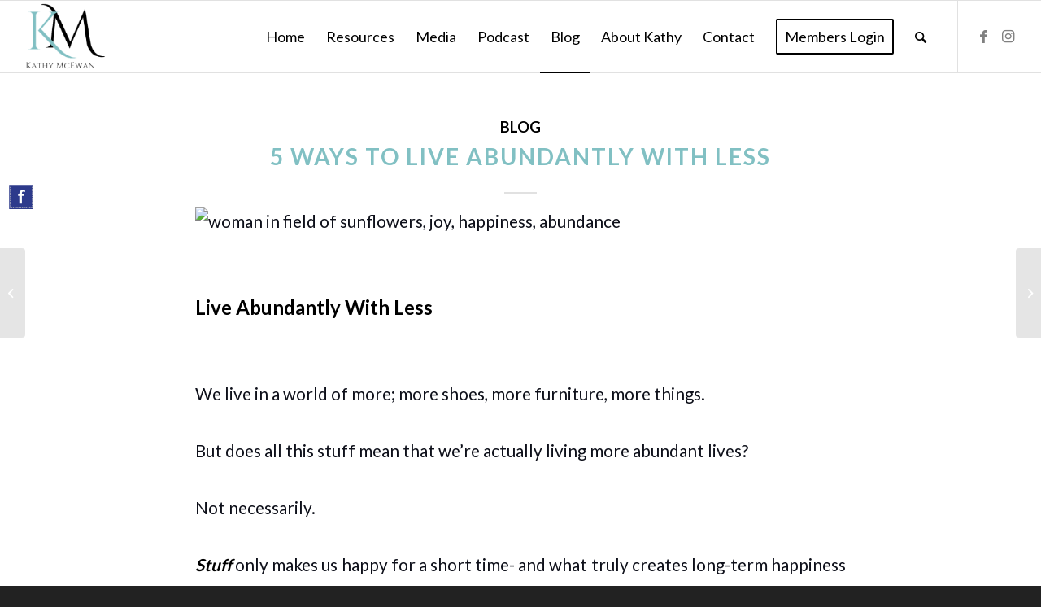

--- FILE ---
content_type: text/html; charset=UTF-8
request_url: https://www.kathymcewan.com/live-abundantly-with-less/
body_size: 24060
content:
<!DOCTYPE html>
<html lang="en-CA" class="html_stretched responsive av-preloader-disabled av-default-lightbox  html_header_top html_logo_left html_main_nav_header html_menu_right html_slim html_header_sticky html_header_shrinking html_mobile_menu_phone html_header_searchicon html_content_align_center html_header_unstick_top html_header_stretch html_elegant-blog html_av-overlay-side html_av-overlay-side-classic html_av-submenu-noclone html_entry_id_16317 av-cookies-no-cookie-consent av-no-preview html_text_menu_active ">
<head>
<meta charset="UTF-8" />


<!-- mobile setting -->
<meta name="viewport" content="width=device-width, initial-scale=1">

<!-- Scripts/CSS and wp_head hook -->
<meta name='robots' content='index, follow, max-image-preview:large, max-snippet:-1, max-video-preview:-1' />

	<!-- This site is optimized with the Yoast SEO plugin v26.8 - https://yoast.com/product/yoast-seo-wordpress/ -->
	<title>5 Ways To Live Abundantly With Less - Kathy McEwan</title>
	<meta name="description" content="To live abundantly doesn&#039;t mean more stuff. Long-term happiness comes from stronger relationships, health, and a real sense of purpose." />
	<link rel="canonical" href="https://www.kathymcewan.com/live-abundantly-with-less/" />
	<meta property="og:locale" content="en_US" />
	<meta property="og:type" content="article" />
	<meta property="og:title" content="5 Ways To Live Abundantly With Less - Kathy McEwan" />
	<meta property="og:description" content="To live abundantly doesn&#039;t mean more stuff. Long-term happiness comes from stronger relationships, health, and a real sense of purpose." />
	<meta property="og:url" content="https://www.kathymcewan.com/live-abundantly-with-less/" />
	<meta property="og:site_name" content="Kathy McEwan" />
	<meta property="article:published_time" content="2021-06-01T12:00:21+00:00" />
	<meta property="article:modified_time" content="2024-02-23T14:14:32+00:00" />
	<meta property="og:image" content="https://www.kathymcewan.com/wp-content/uploads/2021/06/Untitled-design-28.png" />
	<meta property="og:image:width" content="800" />
	<meta property="og:image:height" content="600" />
	<meta property="og:image:type" content="image/png" />
	<meta name="author" content="Kathy McEwan" />
	<meta name="twitter:card" content="summary_large_image" />
	<meta name="twitter:label1" content="Written by" />
	<meta name="twitter:data1" content="Kathy McEwan" />
	<meta name="twitter:label2" content="Est. reading time" />
	<meta name="twitter:data2" content="4 minutes" />
	<script type="application/ld+json" class="yoast-schema-graph">{"@context":"https://schema.org","@graph":[{"@type":"Article","@id":"https://www.kathymcewan.com/live-abundantly-with-less/#article","isPartOf":{"@id":"https://www.kathymcewan.com/live-abundantly-with-less/"},"author":{"name":"Kathy McEwan","@id":"https://www.kathymcewan.com/#/schema/person/d3ee57444aa2789cac33742902952d69"},"headline":"5 Ways To Live Abundantly With Less","datePublished":"2021-06-01T12:00:21+00:00","dateModified":"2024-02-23T14:14:32+00:00","mainEntityOfPage":{"@id":"https://www.kathymcewan.com/live-abundantly-with-less/"},"wordCount":841,"image":{"@id":"https://www.kathymcewan.com/live-abundantly-with-less/#primaryimage"},"thumbnailUrl":"https://www.kathymcewan.com/wp-content/uploads/2021/06/Untitled-design-28.png","keywords":["abundant","abundantly","declutter","downsizing","Gratitude","overwhelm","simplify"],"articleSection":["Blog"],"inLanguage":"en-CA"},{"@type":"WebPage","@id":"https://www.kathymcewan.com/live-abundantly-with-less/","url":"https://www.kathymcewan.com/live-abundantly-with-less/","name":"5 Ways To Live Abundantly With Less - Kathy McEwan","isPartOf":{"@id":"https://www.kathymcewan.com/#website"},"primaryImageOfPage":{"@id":"https://www.kathymcewan.com/live-abundantly-with-less/#primaryimage"},"image":{"@id":"https://www.kathymcewan.com/live-abundantly-with-less/#primaryimage"},"thumbnailUrl":"https://www.kathymcewan.com/wp-content/uploads/2021/06/Untitled-design-28.png","datePublished":"2021-06-01T12:00:21+00:00","dateModified":"2024-02-23T14:14:32+00:00","author":{"@id":"https://www.kathymcewan.com/#/schema/person/d3ee57444aa2789cac33742902952d69"},"description":"To live abundantly doesn't mean more stuff. Long-term happiness comes from stronger relationships, health, and a real sense of purpose.","breadcrumb":{"@id":"https://www.kathymcewan.com/live-abundantly-with-less/#breadcrumb"},"inLanguage":"en-CA","potentialAction":[{"@type":"ReadAction","target":["https://www.kathymcewan.com/live-abundantly-with-less/"]}]},{"@type":"ImageObject","inLanguage":"en-CA","@id":"https://www.kathymcewan.com/live-abundantly-with-less/#primaryimage","url":"https://www.kathymcewan.com/wp-content/uploads/2021/06/Untitled-design-28.png","contentUrl":"https://www.kathymcewan.com/wp-content/uploads/2021/06/Untitled-design-28.png","width":800,"height":600,"caption":"live abundantly with less., Woman in field of sunflowers with arms open"},{"@type":"BreadcrumbList","@id":"https://www.kathymcewan.com/live-abundantly-with-less/#breadcrumb","itemListElement":[{"@type":"ListItem","position":1,"name":"Home","item":"https://www.kathymcewan.com/"},{"@type":"ListItem","position":2,"name":"Blog","item":"https://www.kathymcewan.com/blog/"},{"@type":"ListItem","position":3,"name":"5 Ways To Live Abundantly With Less"}]},{"@type":"WebSite","@id":"https://www.kathymcewan.com/#website","url":"https://www.kathymcewan.com/","name":"Kathy McEwan","description":"Decluttering and Home Organizing Training","potentialAction":[{"@type":"SearchAction","target":{"@type":"EntryPoint","urlTemplate":"https://www.kathymcewan.com/?s={search_term_string}"},"query-input":{"@type":"PropertyValueSpecification","valueRequired":true,"valueName":"search_term_string"}}],"inLanguage":"en-CA"},{"@type":"Person","@id":"https://www.kathymcewan.com/#/schema/person/d3ee57444aa2789cac33742902952d69","name":"Kathy McEwan","image":{"@type":"ImageObject","inLanguage":"en-CA","@id":"https://www.kathymcewan.com/#/schema/person/image/","url":"https://secure.gravatar.com/avatar/7c661557ce54d9f3913db75d136e969d7a66a14c7a6807e368e2c9532e9717b7?s=96&d=mm&r=g","contentUrl":"https://secure.gravatar.com/avatar/7c661557ce54d9f3913db75d136e969d7a66a14c7a6807e368e2c9532e9717b7?s=96&d=mm&r=g","caption":"Kathy McEwan"},"sameAs":["http://www.secondsetofhands.ca"],"url":"https://www.kathymcewan.com/author/mcewank/"}]}</script>
	<!-- / Yoast SEO plugin. -->


<link rel="alternate" type="application/rss+xml" title="Kathy McEwan &raquo; Feed" href="https://www.kathymcewan.com/feed/" />
<link rel="alternate" title="oEmbed (JSON)" type="application/json+oembed" href="https://www.kathymcewan.com/wp-json/oembed/1.0/embed?url=https%3A%2F%2Fwww.kathymcewan.com%2Flive-abundantly-with-less%2F" />
<link rel="alternate" title="oEmbed (XML)" type="text/xml+oembed" href="https://www.kathymcewan.com/wp-json/oembed/1.0/embed?url=https%3A%2F%2Fwww.kathymcewan.com%2Flive-abundantly-with-less%2F&#038;format=xml" />

<!-- google webfont font replacement -->

			<script type='text/javascript'>

				(function() {
					
					/*	check if webfonts are disabled by user setting via cookie - or user must opt in.	*/
					var html = document.getElementsByTagName('html')[0];
					var cookie_check = html.className.indexOf('av-cookies-needs-opt-in') >= 0 || html.className.indexOf('av-cookies-can-opt-out') >= 0;
					var allow_continue = true;
					var silent_accept_cookie = html.className.indexOf('av-cookies-user-silent-accept') >= 0;

					if( cookie_check && ! silent_accept_cookie )
					{
						if( ! document.cookie.match(/aviaCookieConsent/) || html.className.indexOf('av-cookies-session-refused') >= 0 )
						{
							allow_continue = false;
						}
						else
						{
							if( ! document.cookie.match(/aviaPrivacyRefuseCookiesHideBar/) )
							{
								allow_continue = false;
							}
							else if( ! document.cookie.match(/aviaPrivacyEssentialCookiesEnabled/) )
							{
								allow_continue = false;
							}
							else if( document.cookie.match(/aviaPrivacyGoogleWebfontsDisabled/) )
							{
								allow_continue = false;
							}
						}
					}
					
					if( allow_continue )
					{
						var f = document.createElement('link');
					
						f.type 	= 'text/css';
						f.rel 	= 'stylesheet';
						f.href 	= '//fonts.googleapis.com/css?family=Lato:100,400,700';
						f.id 	= 'avia-google-webfont';

						document.getElementsByTagName('head')[0].appendChild(f);
					}
				})();
			
			</script>
			<style id='wp-img-auto-sizes-contain-inline-css' type='text/css'>
img:is([sizes=auto i],[sizes^="auto," i]){contain-intrinsic-size:3000px 1500px}
/*# sourceURL=wp-img-auto-sizes-contain-inline-css */
</style>
<link rel='stylesheet' id='amazon-default-styles-css' href='https://www.kathymcewan.com/wp-content/plugins/amazon-product-in-a-post-plugin/css/amazon-default-plugin-styles.css?ver=1705779344' type='text/css' media='all' />
<link rel='stylesheet' id='amazon-frontend-styles-css' href='https://www.kathymcewan.com/wp-content/plugins/amazon-product-in-a-post-plugin/css/amazon-frontend.css?ver=1705779344' type='text/css' media='all' />
<link rel='stylesheet' id='avia-woocommerce-css-css' href='https://www.kathymcewan.com/wp-content/themes/enfold/config-woocommerce/woocommerce-mod.css?ver=6.9' type='text/css' media='all' />
<link rel='stylesheet' id='avia-grid-css' href='https://www.kathymcewan.com/wp-content/themes/enfold/css/grid.css?ver=4.7.6.3' type='text/css' media='all' />
<link rel='stylesheet' id='avia-base-css' href='https://www.kathymcewan.com/wp-content/themes/enfold/css/base.css?ver=4.7.6.3' type='text/css' media='all' />
<link rel='stylesheet' id='avia-layout-css' href='https://www.kathymcewan.com/wp-content/themes/enfold/css/layout.css?ver=4.7.6.3' type='text/css' media='all' />
<link rel='stylesheet' id='avia-module-blog-css' href='https://www.kathymcewan.com/wp-content/themes/enfold/config-templatebuilder/avia-shortcodes/blog/blog.css?ver=6.9' type='text/css' media='all' />
<link rel='stylesheet' id='avia-module-postslider-css' href='https://www.kathymcewan.com/wp-content/themes/enfold/config-templatebuilder/avia-shortcodes/postslider/postslider.css?ver=6.9' type='text/css' media='all' />
<link rel='stylesheet' id='avia-module-button-css' href='https://www.kathymcewan.com/wp-content/themes/enfold/config-templatebuilder/avia-shortcodes/buttons/buttons.css?ver=6.9' type='text/css' media='all' />
<link rel='stylesheet' id='avia-module-button-fullwidth-css' href='https://www.kathymcewan.com/wp-content/themes/enfold/config-templatebuilder/avia-shortcodes/buttons_fullwidth/buttons_fullwidth.css?ver=6.9' type='text/css' media='all' />
<link rel='stylesheet' id='avia-module-comments-css' href='https://www.kathymcewan.com/wp-content/themes/enfold/config-templatebuilder/avia-shortcodes/comments/comments.css?ver=6.9' type='text/css' media='all' />
<link rel='stylesheet' id='avia-module-contact-css' href='https://www.kathymcewan.com/wp-content/themes/enfold/config-templatebuilder/avia-shortcodes/contact/contact.css?ver=6.9' type='text/css' media='all' />
<link rel='stylesheet' id='avia-module-gallery-css' href='https://www.kathymcewan.com/wp-content/themes/enfold/config-templatebuilder/avia-shortcodes/gallery/gallery.css?ver=6.9' type='text/css' media='all' />
<link rel='stylesheet' id='avia-module-gridrow-css' href='https://www.kathymcewan.com/wp-content/themes/enfold/config-templatebuilder/avia-shortcodes/grid_row/grid_row.css?ver=6.9' type='text/css' media='all' />
<link rel='stylesheet' id='avia-module-hr-css' href='https://www.kathymcewan.com/wp-content/themes/enfold/config-templatebuilder/avia-shortcodes/hr/hr.css?ver=6.9' type='text/css' media='all' />
<link rel='stylesheet' id='avia-module-image-css' href='https://www.kathymcewan.com/wp-content/themes/enfold/config-templatebuilder/avia-shortcodes/image/image.css?ver=6.9' type='text/css' media='all' />
<link rel='stylesheet' id='avia-module-social-css' href='https://www.kathymcewan.com/wp-content/themes/enfold/config-templatebuilder/avia-shortcodes/social_share/social_share.css?ver=6.9' type='text/css' media='all' />
<link rel='stylesheet' id='avia-module-tabs-css' href='https://www.kathymcewan.com/wp-content/themes/enfold/config-templatebuilder/avia-shortcodes/tabs/tabs.css?ver=6.9' type='text/css' media='all' />
<link rel='stylesheet' id='avia-module-slideshow-css' href='https://www.kathymcewan.com/wp-content/themes/enfold/config-templatebuilder/avia-shortcodes/slideshow/slideshow.css?ver=6.9' type='text/css' media='all' />
<link rel='stylesheet' id='avia-module-testimonials-css' href='https://www.kathymcewan.com/wp-content/themes/enfold/config-templatebuilder/avia-shortcodes/testimonials/testimonials.css?ver=6.9' type='text/css' media='all' />
<link rel='stylesheet' id='avia-module-video-css' href='https://www.kathymcewan.com/wp-content/themes/enfold/config-templatebuilder/avia-shortcodes/video/video.css?ver=6.9' type='text/css' media='all' />
<link rel='stylesheet' id='avia-module-catalogue-css' href='https://www.kathymcewan.com/wp-content/themes/enfold/config-templatebuilder/avia-shortcodes/catalogue/catalogue.css?ver=6.9' type='text/css' media='all' />
<style id='wp-emoji-styles-inline-css' type='text/css'>

	img.wp-smiley, img.emoji {
		display: inline !important;
		border: none !important;
		box-shadow: none !important;
		height: 1em !important;
		width: 1em !important;
		margin: 0 0.07em !important;
		vertical-align: -0.1em !important;
		background: none !important;
		padding: 0 !important;
	}
/*# sourceURL=wp-emoji-styles-inline-css */
</style>
<style id='wp-block-library-inline-css' type='text/css'>
:root{--wp-block-synced-color:#7a00df;--wp-block-synced-color--rgb:122,0,223;--wp-bound-block-color:var(--wp-block-synced-color);--wp-editor-canvas-background:#ddd;--wp-admin-theme-color:#007cba;--wp-admin-theme-color--rgb:0,124,186;--wp-admin-theme-color-darker-10:#006ba1;--wp-admin-theme-color-darker-10--rgb:0,107,160.5;--wp-admin-theme-color-darker-20:#005a87;--wp-admin-theme-color-darker-20--rgb:0,90,135;--wp-admin-border-width-focus:2px}@media (min-resolution:192dpi){:root{--wp-admin-border-width-focus:1.5px}}.wp-element-button{cursor:pointer}:root .has-very-light-gray-background-color{background-color:#eee}:root .has-very-dark-gray-background-color{background-color:#313131}:root .has-very-light-gray-color{color:#eee}:root .has-very-dark-gray-color{color:#313131}:root .has-vivid-green-cyan-to-vivid-cyan-blue-gradient-background{background:linear-gradient(135deg,#00d084,#0693e3)}:root .has-purple-crush-gradient-background{background:linear-gradient(135deg,#34e2e4,#4721fb 50%,#ab1dfe)}:root .has-hazy-dawn-gradient-background{background:linear-gradient(135deg,#faaca8,#dad0ec)}:root .has-subdued-olive-gradient-background{background:linear-gradient(135deg,#fafae1,#67a671)}:root .has-atomic-cream-gradient-background{background:linear-gradient(135deg,#fdd79a,#004a59)}:root .has-nightshade-gradient-background{background:linear-gradient(135deg,#330968,#31cdcf)}:root .has-midnight-gradient-background{background:linear-gradient(135deg,#020381,#2874fc)}:root{--wp--preset--font-size--normal:16px;--wp--preset--font-size--huge:42px}.has-regular-font-size{font-size:1em}.has-larger-font-size{font-size:2.625em}.has-normal-font-size{font-size:var(--wp--preset--font-size--normal)}.has-huge-font-size{font-size:var(--wp--preset--font-size--huge)}.has-text-align-center{text-align:center}.has-text-align-left{text-align:left}.has-text-align-right{text-align:right}.has-fit-text{white-space:nowrap!important}#end-resizable-editor-section{display:none}.aligncenter{clear:both}.items-justified-left{justify-content:flex-start}.items-justified-center{justify-content:center}.items-justified-right{justify-content:flex-end}.items-justified-space-between{justify-content:space-between}.screen-reader-text{border:0;clip-path:inset(50%);height:1px;margin:-1px;overflow:hidden;padding:0;position:absolute;width:1px;word-wrap:normal!important}.screen-reader-text:focus{background-color:#ddd;clip-path:none;color:#444;display:block;font-size:1em;height:auto;left:5px;line-height:normal;padding:15px 23px 14px;text-decoration:none;top:5px;width:auto;z-index:100000}html :where(.has-border-color){border-style:solid}html :where([style*=border-top-color]){border-top-style:solid}html :where([style*=border-right-color]){border-right-style:solid}html :where([style*=border-bottom-color]){border-bottom-style:solid}html :where([style*=border-left-color]){border-left-style:solid}html :where([style*=border-width]){border-style:solid}html :where([style*=border-top-width]){border-top-style:solid}html :where([style*=border-right-width]){border-right-style:solid}html :where([style*=border-bottom-width]){border-bottom-style:solid}html :where([style*=border-left-width]){border-left-style:solid}html :where(img[class*=wp-image-]){height:auto;max-width:100%}:where(figure){margin:0 0 1em}html :where(.is-position-sticky){--wp-admin--admin-bar--position-offset:var(--wp-admin--admin-bar--height,0px)}@media screen and (max-width:600px){html :where(.is-position-sticky){--wp-admin--admin-bar--position-offset:0px}}

/*# sourceURL=wp-block-library-inline-css */
</style><link rel='stylesheet' id='wc-blocks-style-css' href='https://www.kathymcewan.com/wp-content/plugins/woocommerce/assets/client/blocks/wc-blocks.css?ver=wc-10.4.3' type='text/css' media='all' />
<style id='global-styles-inline-css' type='text/css'>
:root{--wp--preset--aspect-ratio--square: 1;--wp--preset--aspect-ratio--4-3: 4/3;--wp--preset--aspect-ratio--3-4: 3/4;--wp--preset--aspect-ratio--3-2: 3/2;--wp--preset--aspect-ratio--2-3: 2/3;--wp--preset--aspect-ratio--16-9: 16/9;--wp--preset--aspect-ratio--9-16: 9/16;--wp--preset--color--black: #000000;--wp--preset--color--cyan-bluish-gray: #abb8c3;--wp--preset--color--white: #ffffff;--wp--preset--color--pale-pink: #f78da7;--wp--preset--color--vivid-red: #cf2e2e;--wp--preset--color--luminous-vivid-orange: #ff6900;--wp--preset--color--luminous-vivid-amber: #fcb900;--wp--preset--color--light-green-cyan: #7bdcb5;--wp--preset--color--vivid-green-cyan: #00d084;--wp--preset--color--pale-cyan-blue: #8ed1fc;--wp--preset--color--vivid-cyan-blue: #0693e3;--wp--preset--color--vivid-purple: #9b51e0;--wp--preset--gradient--vivid-cyan-blue-to-vivid-purple: linear-gradient(135deg,rgb(6,147,227) 0%,rgb(155,81,224) 100%);--wp--preset--gradient--light-green-cyan-to-vivid-green-cyan: linear-gradient(135deg,rgb(122,220,180) 0%,rgb(0,208,130) 100%);--wp--preset--gradient--luminous-vivid-amber-to-luminous-vivid-orange: linear-gradient(135deg,rgb(252,185,0) 0%,rgb(255,105,0) 100%);--wp--preset--gradient--luminous-vivid-orange-to-vivid-red: linear-gradient(135deg,rgb(255,105,0) 0%,rgb(207,46,46) 100%);--wp--preset--gradient--very-light-gray-to-cyan-bluish-gray: linear-gradient(135deg,rgb(238,238,238) 0%,rgb(169,184,195) 100%);--wp--preset--gradient--cool-to-warm-spectrum: linear-gradient(135deg,rgb(74,234,220) 0%,rgb(151,120,209) 20%,rgb(207,42,186) 40%,rgb(238,44,130) 60%,rgb(251,105,98) 80%,rgb(254,248,76) 100%);--wp--preset--gradient--blush-light-purple: linear-gradient(135deg,rgb(255,206,236) 0%,rgb(152,150,240) 100%);--wp--preset--gradient--blush-bordeaux: linear-gradient(135deg,rgb(254,205,165) 0%,rgb(254,45,45) 50%,rgb(107,0,62) 100%);--wp--preset--gradient--luminous-dusk: linear-gradient(135deg,rgb(255,203,112) 0%,rgb(199,81,192) 50%,rgb(65,88,208) 100%);--wp--preset--gradient--pale-ocean: linear-gradient(135deg,rgb(255,245,203) 0%,rgb(182,227,212) 50%,rgb(51,167,181) 100%);--wp--preset--gradient--electric-grass: linear-gradient(135deg,rgb(202,248,128) 0%,rgb(113,206,126) 100%);--wp--preset--gradient--midnight: linear-gradient(135deg,rgb(2,3,129) 0%,rgb(40,116,252) 100%);--wp--preset--font-size--small: 13px;--wp--preset--font-size--medium: 20px;--wp--preset--font-size--large: 36px;--wp--preset--font-size--x-large: 42px;--wp--preset--font-family--c-721-script: c721-script;--wp--preset--spacing--20: 0.44rem;--wp--preset--spacing--30: 0.67rem;--wp--preset--spacing--40: 1rem;--wp--preset--spacing--50: 1.5rem;--wp--preset--spacing--60: 2.25rem;--wp--preset--spacing--70: 3.38rem;--wp--preset--spacing--80: 5.06rem;--wp--preset--shadow--natural: 6px 6px 9px rgba(0, 0, 0, 0.2);--wp--preset--shadow--deep: 12px 12px 50px rgba(0, 0, 0, 0.4);--wp--preset--shadow--sharp: 6px 6px 0px rgba(0, 0, 0, 0.2);--wp--preset--shadow--outlined: 6px 6px 0px -3px rgb(255, 255, 255), 6px 6px rgb(0, 0, 0);--wp--preset--shadow--crisp: 6px 6px 0px rgb(0, 0, 0);}:where(body) { margin: 0; }.wp-site-blocks > .alignleft { float: left; margin-right: 2em; }.wp-site-blocks > .alignright { float: right; margin-left: 2em; }.wp-site-blocks > .aligncenter { justify-content: center; margin-left: auto; margin-right: auto; }:where(.is-layout-flex){gap: 0.5em;}:where(.is-layout-grid){gap: 0.5em;}.is-layout-flow > .alignleft{float: left;margin-inline-start: 0;margin-inline-end: 2em;}.is-layout-flow > .alignright{float: right;margin-inline-start: 2em;margin-inline-end: 0;}.is-layout-flow > .aligncenter{margin-left: auto !important;margin-right: auto !important;}.is-layout-constrained > .alignleft{float: left;margin-inline-start: 0;margin-inline-end: 2em;}.is-layout-constrained > .alignright{float: right;margin-inline-start: 2em;margin-inline-end: 0;}.is-layout-constrained > .aligncenter{margin-left: auto !important;margin-right: auto !important;}.is-layout-constrained > :where(:not(.alignleft):not(.alignright):not(.alignfull)){margin-left: auto !important;margin-right: auto !important;}body .is-layout-flex{display: flex;}.is-layout-flex{flex-wrap: wrap;align-items: center;}.is-layout-flex > :is(*, div){margin: 0;}body .is-layout-grid{display: grid;}.is-layout-grid > :is(*, div){margin: 0;}body{padding-top: 0px;padding-right: 0px;padding-bottom: 0px;padding-left: 0px;}a:where(:not(.wp-element-button)){text-decoration: underline;}:root :where(.wp-element-button, .wp-block-button__link){background-color: #32373c;border-width: 0;color: #fff;font-family: inherit;font-size: inherit;font-style: inherit;font-weight: inherit;letter-spacing: inherit;line-height: inherit;padding-top: calc(0.667em + 2px);padding-right: calc(1.333em + 2px);padding-bottom: calc(0.667em + 2px);padding-left: calc(1.333em + 2px);text-decoration: none;text-transform: inherit;}.has-black-color{color: var(--wp--preset--color--black) !important;}.has-cyan-bluish-gray-color{color: var(--wp--preset--color--cyan-bluish-gray) !important;}.has-white-color{color: var(--wp--preset--color--white) !important;}.has-pale-pink-color{color: var(--wp--preset--color--pale-pink) !important;}.has-vivid-red-color{color: var(--wp--preset--color--vivid-red) !important;}.has-luminous-vivid-orange-color{color: var(--wp--preset--color--luminous-vivid-orange) !important;}.has-luminous-vivid-amber-color{color: var(--wp--preset--color--luminous-vivid-amber) !important;}.has-light-green-cyan-color{color: var(--wp--preset--color--light-green-cyan) !important;}.has-vivid-green-cyan-color{color: var(--wp--preset--color--vivid-green-cyan) !important;}.has-pale-cyan-blue-color{color: var(--wp--preset--color--pale-cyan-blue) !important;}.has-vivid-cyan-blue-color{color: var(--wp--preset--color--vivid-cyan-blue) !important;}.has-vivid-purple-color{color: var(--wp--preset--color--vivid-purple) !important;}.has-black-background-color{background-color: var(--wp--preset--color--black) !important;}.has-cyan-bluish-gray-background-color{background-color: var(--wp--preset--color--cyan-bluish-gray) !important;}.has-white-background-color{background-color: var(--wp--preset--color--white) !important;}.has-pale-pink-background-color{background-color: var(--wp--preset--color--pale-pink) !important;}.has-vivid-red-background-color{background-color: var(--wp--preset--color--vivid-red) !important;}.has-luminous-vivid-orange-background-color{background-color: var(--wp--preset--color--luminous-vivid-orange) !important;}.has-luminous-vivid-amber-background-color{background-color: var(--wp--preset--color--luminous-vivid-amber) !important;}.has-light-green-cyan-background-color{background-color: var(--wp--preset--color--light-green-cyan) !important;}.has-vivid-green-cyan-background-color{background-color: var(--wp--preset--color--vivid-green-cyan) !important;}.has-pale-cyan-blue-background-color{background-color: var(--wp--preset--color--pale-cyan-blue) !important;}.has-vivid-cyan-blue-background-color{background-color: var(--wp--preset--color--vivid-cyan-blue) !important;}.has-vivid-purple-background-color{background-color: var(--wp--preset--color--vivid-purple) !important;}.has-black-border-color{border-color: var(--wp--preset--color--black) !important;}.has-cyan-bluish-gray-border-color{border-color: var(--wp--preset--color--cyan-bluish-gray) !important;}.has-white-border-color{border-color: var(--wp--preset--color--white) !important;}.has-pale-pink-border-color{border-color: var(--wp--preset--color--pale-pink) !important;}.has-vivid-red-border-color{border-color: var(--wp--preset--color--vivid-red) !important;}.has-luminous-vivid-orange-border-color{border-color: var(--wp--preset--color--luminous-vivid-orange) !important;}.has-luminous-vivid-amber-border-color{border-color: var(--wp--preset--color--luminous-vivid-amber) !important;}.has-light-green-cyan-border-color{border-color: var(--wp--preset--color--light-green-cyan) !important;}.has-vivid-green-cyan-border-color{border-color: var(--wp--preset--color--vivid-green-cyan) !important;}.has-pale-cyan-blue-border-color{border-color: var(--wp--preset--color--pale-cyan-blue) !important;}.has-vivid-cyan-blue-border-color{border-color: var(--wp--preset--color--vivid-cyan-blue) !important;}.has-vivid-purple-border-color{border-color: var(--wp--preset--color--vivid-purple) !important;}.has-vivid-cyan-blue-to-vivid-purple-gradient-background{background: var(--wp--preset--gradient--vivid-cyan-blue-to-vivid-purple) !important;}.has-light-green-cyan-to-vivid-green-cyan-gradient-background{background: var(--wp--preset--gradient--light-green-cyan-to-vivid-green-cyan) !important;}.has-luminous-vivid-amber-to-luminous-vivid-orange-gradient-background{background: var(--wp--preset--gradient--luminous-vivid-amber-to-luminous-vivid-orange) !important;}.has-luminous-vivid-orange-to-vivid-red-gradient-background{background: var(--wp--preset--gradient--luminous-vivid-orange-to-vivid-red) !important;}.has-very-light-gray-to-cyan-bluish-gray-gradient-background{background: var(--wp--preset--gradient--very-light-gray-to-cyan-bluish-gray) !important;}.has-cool-to-warm-spectrum-gradient-background{background: var(--wp--preset--gradient--cool-to-warm-spectrum) !important;}.has-blush-light-purple-gradient-background{background: var(--wp--preset--gradient--blush-light-purple) !important;}.has-blush-bordeaux-gradient-background{background: var(--wp--preset--gradient--blush-bordeaux) !important;}.has-luminous-dusk-gradient-background{background: var(--wp--preset--gradient--luminous-dusk) !important;}.has-pale-ocean-gradient-background{background: var(--wp--preset--gradient--pale-ocean) !important;}.has-electric-grass-gradient-background{background: var(--wp--preset--gradient--electric-grass) !important;}.has-midnight-gradient-background{background: var(--wp--preset--gradient--midnight) !important;}.has-small-font-size{font-size: var(--wp--preset--font-size--small) !important;}.has-medium-font-size{font-size: var(--wp--preset--font-size--medium) !important;}.has-large-font-size{font-size: var(--wp--preset--font-size--large) !important;}.has-x-large-font-size{font-size: var(--wp--preset--font-size--x-large) !important;}.has-c-721-script-font-family{font-family: var(--wp--preset--font-family--c-721-script) !important;}
/*# sourceURL=global-styles-inline-css */
</style>

<link rel='stylesheet' id='easy_testimonial_style-css' href='https://www.kathymcewan.com/wp-content/plugins/easy-testimonials/include/assets/css/style.css?ver=6.9' type='text/css' media='all' />
<link rel='stylesheet' id='simple-banner-style-css' href='https://www.kathymcewan.com/wp-content/plugins/simple-banner/simple-banner.css?ver=3.2.1' type='text/css' media='all' />
<link rel='stylesheet' id='uaf_client_css-css' href='https://www.kathymcewan.com/wp-content/uploads/useanyfont/uaf.css?ver=1764382854' type='text/css' media='all' />
<style id='woocommerce-inline-inline-css' type='text/css'>
.woocommerce form .form-row .required { visibility: visible; }
/*# sourceURL=woocommerce-inline-inline-css */
</style>
<link rel='stylesheet' id='mc4wp-form-themes-css' href='https://www.kathymcewan.com/wp-content/plugins/mailchimp-for-wp/assets/css/form-themes.css?ver=4.10.9' type='text/css' media='all' />
<link rel='stylesheet' id='amazon-auto-links-_common-css' href='https://www.kathymcewan.com/wp-content/plugins/amazon-auto-links/template/_common/style.min.css?ver=5.4.3' type='text/css' media='all' />
<link rel='stylesheet' id='amazon-auto-links-list-css' href='https://www.kathymcewan.com/wp-content/plugins/amazon-auto-links/template/list/style.min.css?ver=1.4.1' type='text/css' media='all' />
<link rel='stylesheet' id='avia-scs-css' href='https://www.kathymcewan.com/wp-content/themes/enfold/css/shortcodes.css?ver=4.7.6.3' type='text/css' media='all' />
<link rel='stylesheet' id='avia-popup-css-css' href='https://www.kathymcewan.com/wp-content/themes/enfold/js/aviapopup/magnific-popup.css?ver=4.7.6.3' type='text/css' media='screen' />
<link rel='stylesheet' id='avia-lightbox-css' href='https://www.kathymcewan.com/wp-content/themes/enfold/css/avia-snippet-lightbox.css?ver=4.7.6.3' type='text/css' media='screen' />
<link rel='stylesheet' id='avia-widget-css-css' href='https://www.kathymcewan.com/wp-content/themes/enfold/css/avia-snippet-widget.css?ver=4.7.6.3' type='text/css' media='screen' />
<link rel='stylesheet' id='avia-dynamic-css' href='https://www.kathymcewan.com/wp-content/uploads/dynamic_avia/enfold_child.css?ver=6796d3d9d0364' type='text/css' media='all' />
<link rel='stylesheet' id='avia-custom-css' href='https://www.kathymcewan.com/wp-content/themes/enfold/css/custom.css?ver=4.7.6.3' type='text/css' media='all' />
<link rel='stylesheet' id='avia-style-css' href='https://www.kathymcewan.com/wp-content/themes/enfold-child/style.css?ver=4.7.6.3' type='text/css' media='all' />
<link rel='stylesheet' id='dashicons-css' href='https://www.kathymcewan.com/wp-includes/css/dashicons.min.css?ver=6.9' type='text/css' media='all' />
<link rel='stylesheet' id='wp-pointer-css' href='https://www.kathymcewan.com/wp-includes/css/wp-pointer.min.css?ver=6.9' type='text/css' media='all' />
<script type="text/javascript" id="jquery-core-js-extra">
/* <![CDATA[ */
var appipTemplates = {"templates":[{"location":"core","name":"Default","ID":"default"},{"location":"product","name":"Amazon Layout","ID":"amazon-layout"},{"location":"products","name":"Alternate","ID":"fluffy"},{"location":"product","name":"Dark","ID":"dark"},{"location":"product","name":"Dark: Image Right","ID":"dark-reversed"},{"location":"product","name":"Dark: Image Top","ID":"dark-image-top"},{"location":"product","name":"Light","ID":"light"},{"location":"product","name":"Light: Image Right","ID":"light-reversed"},{"location":"product","name":"Light: Image Top","ID":"light-image-top"},{"location":"search","name":"Grid Layout","ID":"grid"}]};
//# sourceURL=jquery-core-js-extra
/* ]]> */
</script>
<script type="text/javascript" src="https://www.kathymcewan.com/wp-includes/js/jquery/jquery.min.js?ver=3.7.1" id="jquery-core-js"></script>
<script type="text/javascript" src="https://www.kathymcewan.com/wp-includes/js/jquery/jquery-migrate.min.js?ver=3.4.1" id="jquery-migrate-js"></script>
<script type="text/javascript" id="simple-banner-script-js-before">
/* <![CDATA[ */
const simpleBannerScriptParams = {"pro_version_enabled":"","debug_mode":"","id":16317,"version":"3.2.1","banner_params":[{"hide_simple_banner":"yes","simple_banner_prepend_element":"body","simple_banner_position":"footer","header_margin":"0","header_padding":"0","wp_body_open_enabled":"on","wp_body_open":true,"simple_banner_z_index":"","simple_banner_text":"<p style=\"color:white;font-size:18px\">Check out our popular Calm the Clutter Program. It is the ONLY decluttering and home organizing program you will ever need. <a href=\"https:\/\/ed.kathymcewan.com\/calm-the-clutter\" class=\"button\" style=\"background-color: #ddd;border: none;color: black;padding: 10px 20px;text-align: center;text-decoration: none;margin: 4px 2px;cursor: pointer;border-radius: 16px\">Calm the Clutter<\/a><\/p>","disabled_on_current_page":false,"disabled_pages_array":[],"is_current_page_a_post":true,"disabled_on_posts":"","simple_banner_disabled_page_paths":"","simple_banner_font_size":"","simple_banner_color":"#81c0c3","simple_banner_text_color":"","simple_banner_link_color":"","simple_banner_close_color":"","simple_banner_custom_css":"","simple_banner_scrolling_custom_css":"","simple_banner_text_custom_css":"","simple_banner_button_css":"","site_custom_css":"","keep_site_custom_css":"","site_custom_js":"","keep_site_custom_js":"","close_button_enabled":"on","close_button_expiration":"","close_button_cookie_set":false,"current_date":{"date":"2026-01-21 11:19:51.003133","timezone_type":3,"timezone":"UTC"},"start_date":{"date":"2026-01-21 11:19:51.003143","timezone_type":3,"timezone":"UTC"},"end_date":{"date":"2026-01-21 11:19:51.003151","timezone_type":3,"timezone":"UTC"},"simple_banner_start_after_date":"","simple_banner_remove_after_date":"","simple_banner_insert_inside_element":""}]}
//# sourceURL=simple-banner-script-js-before
/* ]]> */
</script>
<script type="text/javascript" src="https://www.kathymcewan.com/wp-content/plugins/simple-banner/simple-banner.js?ver=3.2.1" id="simple-banner-script-js"></script>
<script type="text/javascript" src="https://www.kathymcewan.com/wp-content/plugins/woocommerce/assets/js/jquery-blockui/jquery.blockUI.min.js?ver=2.7.0-wc.10.4.3" id="wc-jquery-blockui-js" defer="defer" data-wp-strategy="defer"></script>
<script type="text/javascript" id="wc-add-to-cart-js-extra">
/* <![CDATA[ */
var wc_add_to_cart_params = {"ajax_url":"/wp-admin/admin-ajax.php","wc_ajax_url":"/?wc-ajax=%%endpoint%%","i18n_view_cart":"View cart","cart_url":"https://www.kathymcewan.com/cart/","is_cart":"","cart_redirect_after_add":"no"};
//# sourceURL=wc-add-to-cart-js-extra
/* ]]> */
</script>
<script type="text/javascript" src="https://www.kathymcewan.com/wp-content/plugins/woocommerce/assets/js/frontend/add-to-cart.min.js?ver=10.4.3" id="wc-add-to-cart-js" defer="defer" data-wp-strategy="defer"></script>
<script type="text/javascript" src="https://www.kathymcewan.com/wp-content/plugins/woocommerce/assets/js/js-cookie/js.cookie.min.js?ver=2.1.4-wc.10.4.3" id="wc-js-cookie-js" defer="defer" data-wp-strategy="defer"></script>
<script type="text/javascript" id="woocommerce-js-extra">
/* <![CDATA[ */
var woocommerce_params = {"ajax_url":"/wp-admin/admin-ajax.php","wc_ajax_url":"/?wc-ajax=%%endpoint%%","i18n_password_show":"Show password","i18n_password_hide":"Hide password"};
//# sourceURL=woocommerce-js-extra
/* ]]> */
</script>
<script type="text/javascript" src="https://www.kathymcewan.com/wp-content/plugins/woocommerce/assets/js/frontend/woocommerce.min.js?ver=10.4.3" id="woocommerce-js" defer="defer" data-wp-strategy="defer"></script>
<script type="text/javascript" src="https://www.kathymcewan.com/wp-content/themes/enfold/js/avia-compat.js?ver=4.7.6.3" id="avia-compat-js"></script>
<script type="text/javascript" id="easy-testimonials-reveal-js-extra">
/* <![CDATA[ */
var easy_testimonials_reveal = {"show_less_text":"Show Less"};
//# sourceURL=easy-testimonials-reveal-js-extra
/* ]]> */
</script>
<script type="text/javascript" src="https://www.kathymcewan.com/wp-content/plugins/easy-testimonials/include/assets/js/easy-testimonials-reveal.js?ver=6.9" id="easy-testimonials-reveal-js"></script>
<link rel="https://api.w.org/" href="https://www.kathymcewan.com/wp-json/" /><link rel="alternate" title="JSON" type="application/json" href="https://www.kathymcewan.com/wp-json/wp/v2/posts/16317" /><link rel="EditURI" type="application/rsd+xml" title="RSD" href="https://www.kathymcewan.com/xmlrpc.php?rsd" />
<meta name="generator" content="WordPress 6.9" />
<meta name="generator" content="Seriously Simple Podcasting 3.14.2" />
<meta name="generator" content="WooCommerce 10.4.3" />
<link rel='shortlink' href='https://www.kathymcewan.com/?p=16317' />
<style type="text/css" media="screen"></style><style type="text/css" media="screen">@media (max-width: 728px) {}</style><style type="text/css" media="screen">@media (max-width: 320px) {}</style>
<link rel="alternate" type="application/rss+xml" title="Podcast RSS feed" href="https://www.kathymcewan.com/feed/podcast" />

<style id="simple-banner-hide" type="text/css">.simple-banner{display:none;}</style><style id="simple-banner-position" type="text/css">.simple-banner{position:fixed;bottom:0;}</style><style id="simple-banner-background-color" type="text/css">.simple-banner{background:#81c0c3;}</style><style id="simple-banner-text-color" type="text/css">.simple-banner .simple-banner-text{color: #ffffff;}</style><style id="simple-banner-link-color" type="text/css">.simple-banner .simple-banner-text a{color:#f16521;}</style><style id="simple-banner-z-index" type="text/css">.simple-banner{z-index: 99999;}</style><style id="simple-banner-site-custom-css-dummy" type="text/css"></style><script id="simple-banner-site-custom-js-dummy" type="text/javascript"></script><style type='text/css' id='amazon-auto-links-button-css' data-version='5.4.3'>.amazon-auto-links-button.amazon-auto-links-button-default { background-image: -webkit-linear-gradient(top, #4997e5, #3f89ba);background-image: -moz-linear-gradient(top, #4997e5, #3f89ba);background-image: -ms-linear-gradient(top, #4997e5, #3f89ba);background-image: -o-linear-gradient(top, #4997e5, #3f89ba);background-image: linear-gradient(to bottom, #4997e5, #3f89ba);-webkit-border-radius: 4px;-moz-border-radius: 4px;border-radius: 4px;margin-left: auto;margin-right: auto;text-align: center;white-space: nowrap;color: #ffffff;font-size: 13px;text-shadow: 0 0 transparent;width: 100px;padding: 7px 8px 8px 8px;background: #3498db;border: solid #6891a5 1px;text-decoration: none;}.amazon-auto-links-button.amazon-auto-links-button-default:hover {background: #3cb0fd;background-image: -webkit-linear-gradient(top, #3cb0fd, #3498db);background-image: -moz-linear-gradient(top, #3cb0fd, #3498db);background-image: -ms-linear-gradient(top, #3cb0fd, #3498db);background-image: -o-linear-gradient(top, #3cb0fd, #3498db);background-image: linear-gradient(to bottom, #3cb0fd, #3498db);text-decoration: none;}.amazon-auto-links-button.amazon-auto-links-button-default > a {color: inherit; border-bottom: none;text-decoration: none; }.amazon-auto-links-button.amazon-auto-links-button-default > a:hover {color: inherit;}.amazon-auto-links-button > a, .amazon-auto-links-button > a:hover {-webkit-box-shadow: none;box-shadow: none;color: inherit;}div.amazon-auto-links-button {line-height: 1.3; }button.amazon-auto-links-button {white-space: nowrap;}.amazon-auto-links-button-link {text-decoration: none;}.amazon-auto-links-button-19721 { margin-right: auto; margin-left: auto; white-space: nowrap; text-align: center; display: inline-flex; justify-content: space-around; font-size: 13px; color: #000000; font-weight: 500; padding: 3px; border-radius: 4px; border-color: #c89411 #b0820f #99710d; border-width: 1px; background-color: #ecb21f; transform: scale(0.98); border-style: solid; background-image: linear-gradient(to bottom,#f8e3ad,#eeba37); } .amazon-auto-links-button-19721 * { box-sizing: border-box; } .amazon-auto-links-button-19721 .button-icon { margin-right: auto; margin-left: auto; display: none; height: auto; border: solid 0; } .amazon-auto-links-button-19721 .button-icon > i { display: inline-block; width: 100%; height: 100%; } .amazon-auto-links-button-19721 .button-icon-left { display: inline-flex; background-color: #2d2d2d; border-width: 1px; border-color: #0a0a0a; border-radius: 2px; margin: 0px; padding-top: 2px; padding-right: 2px; padding-bottom: 3px; padding-left: 2px; min-width: 25px; min-height: 25px; } .amazon-auto-links-button-19721 .button-icon-left > i { background-color: #ffffff; background-size: contain; background-position: center; background-repeat: no-repeat; -webkit-mask-image: url('https://www.kathymcewan.com/wp-content/plugins/amazon-auto-links/include/core/component/button/asset/image/icon/cart.svg'); mask-image: url('https://www.kathymcewan.com/wp-content/plugins/amazon-auto-links/include/core/component/button/asset/image/icon/cart.svg'); -webkit-mask-position: center center; mask-position: center center; -webkit-mask-repeat: no-repeat; mask-repeat: no-repeat; } .amazon-auto-links-button-19721 .button-label { margin-top: 0px; margin-right: 32px; margin-bottom: 0px; margin-left: 32px; } .amazon-auto-links-button-19721 > * { align-items: center; display: inline-flex; vertical-align: middle; } .amazon-auto-links-button-19721:hover { transform: scale(1.0); filter: alpha(opacity=70); opacity: 0.7; }.amazon-auto-links-button-19722 { display: block; margin-right: auto; margin-left: auto; position: relative; width: 176px; height: 28px; } .amazon-auto-links-button-19722 > img { height: unset; max-width: 100%; max-height: 100%; margin-right: auto; margin-left: auto; display: block; position: absolute; top: 50%; left: 50%; -ms-transform: translate(-50%, -50%); transform: translate(-50%, -50%); }.amazon-auto-links-button-19723 { display: block; margin-right: auto; margin-left: auto; position: relative; width: 148px; height: 79px; transform: scale(0.98); } .amazon-auto-links-button-19723:hover { transform: scale(1.0); } .amazon-auto-links-button-19723 > img { height: unset; max-width: 100%; max-height: 100%; margin-right: auto; margin-left: auto; display: block; position: absolute; top: 50%; left: 50%; -ms-transform: translate(-50%, -50%); transform: translate(-50%, -50%); } .amazon-auto-links-button-19723 > img:hover { filter: alpha(opacity=70); opacity: 0.7; }.amazon-auto-links-button-19719 { margin-right: auto; margin-left: auto; white-space: nowrap; text-align: center; display: inline-flex; justify-content: space-around; font-size: 13px; color: #ffffff; font-weight: 400; padding-top: 8px; padding-right: 16px; padding-bottom: 8px; padding-left: 16px; border-radius: 0px; border-color: #1f628d; border-width: 1px; background-color: #0a0101; transform: scale(0.98); border-style: none; background-solid: solid; } .amazon-auto-links-button-19719 * { box-sizing: border-box; } .amazon-auto-links-button-19719 .button-icon { margin-right: auto; margin-left: auto; display: none; height: auto; border: solid 0; } .amazon-auto-links-button-19719 .button-icon > i { display: inline-block; width: 100%; height: 100%; } .amazon-auto-links-button-19719 .button-icon-left { display: inline-flex; background-color: transparent; border-color: transparent; padding: 0px; margin: 0px; min-height: 17px; min-width: 17px; padding-top: 0px; padding-right: 0px; padding-bottom: 0px; padding-left: 0px; } .amazon-auto-links-button-19719 .button-icon-left > i { background-color: #ffffff; background-size: contain; background-position: center; background-repeat: no-repeat; -webkit-mask-image: url('https://www.kathymcewan.com/wp-content/plugins/amazon-auto-links/include/core/component/button/asset/image/icon/cart.svg'); mask-image: url('https://www.kathymcewan.com/wp-content/plugins/amazon-auto-links/include/core/component/button/asset/image/icon/cart.svg'); -webkit-mask-position: center center; mask-position: center center; -webkit-mask-repeat: no-repeat; mask-repeat: no-repeat; } .amazon-auto-links-button-19719 .button-icon-right { display: inline-flex; background-color: #ffffff; border-color: transparent; margin: 0px; min-height: 17px; min-width: 17px; border-radius: 10px; padding-top: 0px; padding-right: 0px; padding-bottom: 0px; padding-left: 2px; } .amazon-auto-links-button-19719 .button-icon-right > i { background-color: #000000; background-size: contain; background-position: center; background-repeat: no-repeat; -webkit-mask-image: url('https://www.kathymcewan.com/wp-content/plugins/amazon-auto-links/include/core/component/button/asset/image/icon/controls-play.svg'); mask-image: url('https://www.kathymcewan.com/wp-content/plugins/amazon-auto-links/include/core/component/button/asset/image/icon/controls-play.svg'); -webkit-mask-position: center center; mask-position: center center; -webkit-mask-repeat: no-repeat; mask-repeat: no-repeat; } .amazon-auto-links-button-19719 .button-label { margin-top: 0px; margin-right: 16px; margin-bottom: 0px; margin-left: 16px; } .amazon-auto-links-button-19719 > * { align-items: center; display: inline-flex; vertical-align: middle; } .amazon-auto-links-button-19719:hover { transform: scale(1.0); filter: alpha(opacity=70); opacity: 0.7; }.amazon-auto-links-button-19720 { margin-right: auto; margin-left: auto; white-space: nowrap; text-align: center; display: inline-flex; justify-content: space-around; font-size: 13px; color: #000000; font-weight: 500; padding-top: 8px; padding-right: 16px; padding-bottom: 8px; padding-left: 16px; border-radius: 19px; border-color: #e8b500; border-width: 1px; background-color: #ffd814; transform: scale(0.98); border-style: solid; background-solid: solid; } .amazon-auto-links-button-19720 * { box-sizing: border-box; } .amazon-auto-links-button-19720 .button-icon { margin-right: auto; margin-left: auto; display: none; height: auto; border: solid 0; } .amazon-auto-links-button-19720 .button-icon > i { display: inline-block; width: 100%; height: 100%; } .amazon-auto-links-button-19720 .button-label { margin-top: 0px; margin-right: 32px; margin-bottom: 0px; margin-left: 32px; } .amazon-auto-links-button-19720 > * { align-items: center; display: inline-flex; vertical-align: middle; } .amazon-auto-links-button-19720:hover { transform: scale(1.0); filter: alpha(opacity=70); opacity: 0.7; }.amazon-auto-links-button-19718 { margin-right: auto; margin-left: auto; white-space: nowrap; text-align: center; display: inline-flex; justify-content: space-around; font-size: 13px; color: #ffffff; font-weight: 400; padding-top: 8px; padding-right: 16px; padding-bottom: 8px; padding-left: 16px; border-radius: 4px; border-color: #1f628d; border-width: 1px; background-color: #4997e5; transform: scale(0.98); border-style: none; background-solid: solid; } .amazon-auto-links-button-19718 * { box-sizing: border-box; } .amazon-auto-links-button-19718 .button-icon { margin-right: auto; margin-left: auto; display: none; height: auto; border: solid 0; } .amazon-auto-links-button-19718 .button-icon > i { display: inline-block; width: 100%; height: 100%; } .amazon-auto-links-button-19718 .button-icon-left { display: inline-flex; background-color: transparent; border-color: transparent; padding: 0px; margin: 0px; min-height: 17px; min-width: 17px; padding-top: 0px; padding-right: 0px; padding-bottom: 0px; padding-left: 0px; } .amazon-auto-links-button-19718 .button-icon-left > i { background-color: #ffffff; background-size: contain; background-position: center; background-repeat: no-repeat; -webkit-mask-image: url('https://www.kathymcewan.com/wp-content/plugins/amazon-auto-links/include/core/component/button/asset/image/icon/cart.svg'); mask-image: url('https://www.kathymcewan.com/wp-content/plugins/amazon-auto-links/include/core/component/button/asset/image/icon/cart.svg'); -webkit-mask-position: center center; mask-position: center center; -webkit-mask-repeat: no-repeat; mask-repeat: no-repeat; } .amazon-auto-links-button-19718 .button-label { margin-top: 0px; margin-right: 8px; margin-bottom: 0px; margin-left: 8px; } .amazon-auto-links-button-19718 > * { align-items: center; display: inline-flex; vertical-align: middle; } .amazon-auto-links-button-19718:hover { transform: scale(1.0); filter: alpha(opacity=70); opacity: 0.7; }</style><script>
  (function(w, d, t, h, s, n) {
    w.FlodeskObject = n;
    var fn = function() {
      (w[n].q = w[n].q || []).push(arguments);
    };
    w[n] = w[n] || fn;
    var f = d.getElementsByTagName(t)[0];
    var v = '?v=' + Math.floor(new Date().getTime() / (120 * 1000)) * 60;
    var sm = d.createElement(t);
    sm.async = true;
    sm.type = 'module';
    sm.src = h + s + '.mjs' + v;
    f.parentNode.insertBefore(sm, f);
    var sn = d.createElement(t);
    sn.async = true;
    sn.noModule = true;
    sn.src = h + s + '.js' + v;
    f.parentNode.insertBefore(sn, f);
  })(window, document, 'script', 'https://assets.flodesk.com', '/universal', 'fd');
</script>
<script>
  window.fd('form', {
    formId: '6338d296d960dab4eb97ce0f'
  });
</script>

<!-- Meta Pixel Code -->
<script>
!function(f,b,e,v,n,t,s)
{if(f.fbq)return;n=f.fbq=function(){n.callMethod?
n.callMethod.apply(n,arguments):n.queue.push(arguments)};
if(!f._fbq)f._fbq=n;n.push=n;n.loaded=!0;n.version='2.0';
n.queue=[];t=b.createElement(e);t.async=!0;
t.src=v;s=b.getElementsByTagName(e)[0];
s.parentNode.insertBefore(t,s)}(window, document,'script',
'https://connect.facebook.net/en_US/fbevents.js');
fbq('init', '870495697473223');
fbq('track', 'PageView');
</script>
<noscript><img height="1" width="1" style="display:none"
src="https://www.facebook.com/tr?id=870495697473223&ev=PageView&noscript=1" alt=""
/></noscript>
<!-- End Meta Pixel Code --><link rel="profile" href="https://gmpg.org/xfn/11" />
<link rel="alternate" type="application/rss+xml" title="Kathy McEwan RSS2 Feed" href="https://www.kathymcewan.com/feed/" />
<link rel="pingback" href="https://www.kathymcewan.com/xmlrpc.php" />
<!--[if lt IE 9]><script src="https://www.kathymcewan.com/wp-content/themes/enfold/js/html5shiv.js"></script><![endif]-->

	<noscript><style>.woocommerce-product-gallery{ opacity: 1 !important; }</style></noscript>
	
<!-- Meta Pixel Code -->
<script type='text/javascript'>
!function(f,b,e,v,n,t,s){if(f.fbq)return;n=f.fbq=function(){n.callMethod?
n.callMethod.apply(n,arguments):n.queue.push(arguments)};if(!f._fbq)f._fbq=n;
n.push=n;n.loaded=!0;n.version='2.0';n.queue=[];t=b.createElement(e);t.async=!0;
t.src=v;s=b.getElementsByTagName(e)[0];s.parentNode.insertBefore(t,s)}(window,
document,'script','https://connect.facebook.net/en_US/fbevents.js?v=next');
</script>
<!-- End Meta Pixel Code -->

      <script type='text/javascript'>
        var url = window.location.origin + '?ob=open-bridge';
        fbq('set', 'openbridge', '870495697473223', url);
      </script>
    <script type='text/javascript'>fbq('init', '870495697473223', {}, {
    "agent": "wordpress-6.9-3.0.16"
})</script><script type='text/javascript'>
    fbq('track', 'PageView', []);
  </script>
<!-- Meta Pixel Code -->
<noscript>
<img height="1" width="1" style="display:none" alt="fbpx"
src="https://www.facebook.com/tr?id=870495697473223&ev=PageView&noscript=1" />
</noscript>
<!-- End Meta Pixel Code -->
<style class='wp-fonts-local' type='text/css'>
@font-face{font-family:c721-script;font-style:normal;font-weight:400;font-display:fallback;src:url('https://www.kathymcewan.com/wp-content/uploads/useanyfont/7277C721-Script.woff2') format('woff2');}
</style>
<style type='text/css'>
@font-face {font-family: 'entypo-fontello'; font-weight: normal; font-style: normal; font-display: auto;
src: url('https://www.kathymcewan.com/wp-content/themes/enfold/config-templatebuilder/avia-template-builder/assets/fonts/entypo-fontello.woff2') format('woff2'),
url('https://www.kathymcewan.com/wp-content/themes/enfold/config-templatebuilder/avia-template-builder/assets/fonts/entypo-fontello.woff') format('woff'),
url('https://www.kathymcewan.com/wp-content/themes/enfold/config-templatebuilder/avia-template-builder/assets/fonts/entypo-fontello.ttf') format('truetype'), 
url('https://www.kathymcewan.com/wp-content/themes/enfold/config-templatebuilder/avia-template-builder/assets/fonts/entypo-fontello.svg#entypo-fontello') format('svg'),
url('https://www.kathymcewan.com/wp-content/themes/enfold/config-templatebuilder/avia-template-builder/assets/fonts/entypo-fontello.eot'),
url('https://www.kathymcewan.com/wp-content/themes/enfold/config-templatebuilder/avia-template-builder/assets/fonts/entypo-fontello.eot?#iefix') format('embedded-opentype');
} #top .avia-font-entypo-fontello, body .avia-font-entypo-fontello, html body [data-av_iconfont='entypo-fontello']:before{ font-family: 'entypo-fontello'; }
</style>

<!--
Debugging Info for Theme support: 

Theme: Enfold
Version: 4.7.6.3
Installed: enfold
AviaFramework Version: 5.0
AviaBuilder Version: 4.7.1.1
aviaElementManager Version: 1.0.1
- - - - - - - - - - -
ChildTheme: Enfold Child
ChildTheme Version: 1.0
ChildTheme Installed: enfold

ML:3000-PU:165-PLA:33
WP:6.9
Compress: CSS:disabled - JS:disabled
Updates: enabled - unverified Envato token
PLAu:28
-->
</head>




<body data-rsssl=1 id="top" class="wp-singular post-template-default single single-post postid-16317 single-format-standard wp-theme-enfold wp-child-theme-enfold-child  rtl_columns stretched lato theme-enfold woocommerce-no-js av-recaptcha-enabled av-google-badge-hide" itemscope="itemscope" itemtype="https://schema.org/WebPage" >

	<div id="simple-banner" class="simple-banner"><div class="simple-banner-text"><span><p style="color:white;font-size:18px">Check out our popular Calm the Clutter Program. It is the ONLY decluttering and home organizing program you will ever need. <a href="https://ed.kathymcewan.com/calm-the-clutter" class="button" style="background-color: #ddd;border: none;color: black;padding: 10px 20px;text-align: center;text-decoration: none;margin: 4px 2px;cursor: pointer;border-radius: 16px">Calm the Clutter</a></p></span></div><button id="simple-banner-close-button" class="simple-banner-button">&#x2715;</button></div>
	<div id='wrap_all'>

	
<header id='header' class='all_colors header_color light_bg_color  av_header_top av_logo_left av_main_nav_header av_menu_right av_slim av_header_sticky av_header_shrinking av_header_stretch av_mobile_menu_phone av_header_searchicon av_header_unstick_top av_bottom_nav_disabled  av_header_border_disabled'  role="banner" itemscope="itemscope" itemtype="https://schema.org/WPHeader" >

		<div  id='header_main' class='container_wrap container_wrap_logo'>
	
        <ul  class = 'menu-item cart_dropdown ' data-success='was added to the cart'><li class='cart_dropdown_first'><a class='cart_dropdown_link' href='https://www.kathymcewan.com/cart/'><span aria-hidden='true' data-av_icon='' data-av_iconfont='entypo-fontello'></span><span class='av-cart-counter'>0</span><span class='avia_hidden_link_text'>Shopping Cart</span></a><!--<span class='cart_subtotal'><span class="woocommerce-Price-amount amount"><bdi><span class="woocommerce-Price-currencySymbol">&#36;</span>0.00</bdi></span></span>--><div class='dropdown_widget dropdown_widget_cart'><div class='avia-arrow'></div><div class="widget_shopping_cart_content"></div></div></li></ul><div class='container av-logo-container'><div class='inner-container'><span class='logo'><a href='https://www.kathymcewan.com/'><img height="100" width="300" src='https://www.kathymcewan.com/wp-content/uploads/2024/02/Kathy-McEwan-Logo-Transparent-No-Border-300x248.png' alt='Kathy McEwan' title='' /></a></span><nav class='main_menu' data-selectname='Select a page'  role="navigation" itemscope="itemscope" itemtype="https://schema.org/SiteNavigationElement" ><div class="avia-menu av-main-nav-wrap av_menu_icon_beside"><ul id="avia-menu" class="menu av-main-nav"><li id="menu-item-19685" class="menu-item menu-item-type-post_type menu-item-object-page menu-item-home menu-item-top-level menu-item-top-level-1"><a href="https://www.kathymcewan.com/" itemprop="url"><span class="avia-bullet"></span><span class="avia-menu-text">Home</span><span class="avia-menu-fx"><span class="avia-arrow-wrap"><span class="avia-arrow"></span></span></span></a></li>
<li id="menu-item-19678" class="menu-item menu-item-type-post_type menu-item-object-page menu-item-top-level menu-item-top-level-2"><a href="https://www.kathymcewan.com/courses/" itemprop="url"><span class="avia-bullet"></span><span class="avia-menu-text">Resources</span><span class="avia-menu-fx"><span class="avia-arrow-wrap"><span class="avia-arrow"></span></span></span></a></li>
<li id="menu-item-19680" class="menu-item menu-item-type-post_type menu-item-object-page menu-item-top-level menu-item-top-level-3"><a href="https://www.kathymcewan.com/media/" itemprop="url"><span class="avia-bullet"></span><span class="avia-menu-text">Media</span><span class="avia-menu-fx"><span class="avia-arrow-wrap"><span class="avia-arrow"></span></span></span></a></li>
<li id="menu-item-19882" class="menu-item menu-item-type-custom menu-item-object-custom menu-item-top-level menu-item-top-level-4"><a href="https://www.kathymcewan.com/podcast" itemprop="url"><span class="avia-bullet"></span><span class="avia-menu-text">Podcast</span><span class="avia-menu-fx"><span class="avia-arrow-wrap"><span class="avia-arrow"></span></span></span></a></li>
<li id="menu-item-19682" class="menu-item menu-item-type-post_type menu-item-object-page current_page_parent menu-item-top-level menu-item-top-level-5 current-menu-item"><a href="https://www.kathymcewan.com/blog/" itemprop="url"><span class="avia-bullet"></span><span class="avia-menu-text">Blog</span><span class="avia-menu-fx"><span class="avia-arrow-wrap"><span class="avia-arrow"></span></span></span></a></li>
<li id="menu-item-19683" class="menu-item menu-item-type-post_type menu-item-object-page menu-item-top-level menu-item-top-level-6"><a href="https://www.kathymcewan.com/about/" itemprop="url"><span class="avia-bullet"></span><span class="avia-menu-text">About Kathy</span><span class="avia-menu-fx"><span class="avia-arrow-wrap"><span class="avia-arrow"></span></span></span></a></li>
<li id="menu-item-19684" class="menu-item menu-item-type-post_type menu-item-object-page menu-item-top-level menu-item-top-level-7"><a href="https://www.kathymcewan.com/contact/" itemprop="url"><span class="avia-bullet"></span><span class="avia-menu-text">Contact</span><span class="avia-menu-fx"><span class="avia-arrow-wrap"><span class="avia-arrow"></span></span></span></a></li>
<li id="menu-item-19828" class="menu-item menu-item-type-custom menu-item-object-custom av-menu-button av-menu-button-bordered menu-item-top-level menu-item-top-level-8"><a target="_blank" href="https://ed.kathymcewan.com/library" itemprop="url" rel="noopener"><span class="avia-bullet"></span><span class="avia-menu-text">Members Login</span><span class="avia-menu-fx"><span class="avia-arrow-wrap"><span class="avia-arrow"></span></span></span></a></li>
<li id="menu-item-search" class="noMobile menu-item menu-item-search-dropdown menu-item-avia-special"><a aria-label="Search" href="?s=" rel="nofollow" data-avia-search-tooltip="

&lt;form role=&quot;search&quot; action=&quot;https://www.kathymcewan.com/&quot; id=&quot;searchform&quot; method=&quot;get&quot; class=&quot;&quot;&gt;
	&lt;div&gt;
		&lt;input type=&quot;submit&quot; value=&quot;&quot; id=&quot;searchsubmit&quot; class=&quot;button avia-font-entypo-fontello&quot; /&gt;
		&lt;input type=&quot;text&quot; id=&quot;s&quot; name=&quot;s&quot; value=&quot;&quot; placeholder='Search' /&gt;
			&lt;/div&gt;
&lt;/form&gt;" aria-hidden='false' data-av_icon='' data-av_iconfont='entypo-fontello'><span class="avia_hidden_link_text">Search</span></a></li><li class="av-burger-menu-main menu-item-avia-special ">
	        			<a href="#" aria-label="Menu" aria-hidden="false">
							<span class="av-hamburger av-hamburger--spin av-js-hamburger">
								<span class="av-hamburger-box">
						          <span class="av-hamburger-inner"></span>
						          <strong>Menu</strong>
								</span>
							</span>
							<span class="avia_hidden_link_text">Menu</span>
						</a>
	        		   </li></ul></div><ul class='noLightbox social_bookmarks icon_count_2'><li class='social_bookmarks_facebook av-social-link-facebook social_icon_1'><a target="_blank" aria-label="Link to Facebook" href='https://www.facebook.com/kathymcewandeclutterandorganizingexpert' aria-hidden='false' data-av_icon='' data-av_iconfont='entypo-fontello' title='Facebook' rel="noopener"><span class='avia_hidden_link_text'>Facebook</span></a></li><li class='social_bookmarks_instagram av-social-link-instagram social_icon_2'><a target="_blank" aria-label="Link to Instagram" href='https://www.instagram.com/kathyorganizes/' aria-hidden='false' data-av_icon='' data-av_iconfont='entypo-fontello' title='Instagram' rel="noopener"><span class='avia_hidden_link_text'>Instagram</span></a></li></ul></nav></div> </div> 
		<!-- end container_wrap-->
		</div>
		<div class='header_bg'></div>

<!-- end header -->
</header>
		
	<div id='main' class='all_colors' data-scroll-offset='88'>

	
		<div class='container_wrap container_wrap_first main_color fullsize'>

			<div class='container template-blog template-single-blog '>

				<main class='content units av-content-full alpha '  role="main" itemscope="itemscope" itemtype="https://schema.org/Blog" >

                    <article class='post-entry post-entry-type-standard post-entry-16317 post-loop-1 post-parity-odd post-entry-last single-big  post-16317 post type-post status-publish format-standard has-post-thumbnail hentry category-blog tag-abundant tag-abundantly tag-declutter tag-downsizing tag-gratitude tag-overwhelm tag-simplify'  itemscope="itemscope" itemtype="https://schema.org/BlogPosting" itemprop="blogPost" ><div class='blog-meta'></div><div class='entry-content-wrapper clearfix standard-content'><header class="entry-content-header"><div class="av-heading-wrapper"><span class="blog-categories minor-meta"><a href="https://www.kathymcewan.com/category/blog/" rel="tag">Blog</a> </span><h1 class='post-title entry-title '  itemprop="headline" >	<a href='https://www.kathymcewan.com/live-abundantly-with-less/' rel='bookmark' title='Permanent Link: 5 Ways To Live Abundantly With Less'>5 Ways To Live Abundantly With Less			<span class='post-format-icon minor-meta'></span>	</a></h1></div></header><span class="av-vertical-delimiter"></span><div class="entry-content"  itemprop="text" ><p style="margin: 0in;"><span style="color: #0e101a;"><img decoding="async" class="alignnone wp-image-16320 size-large" src="https://www.secondsetofhands.ca/wp-content/uploads/2021/05/sunflowers-3640938_1920-1030x687.jpg" alt="woman in field of sunflowers, joy, happiness, abundance" width="1030" height="687" /> </span></p>
<p>&nbsp;</p>
<p><span style="font-size: 18pt;"><b>Live Abundantly With Less</b></span></p>
<p>&nbsp;</p>
<p style="margin: 0in;"><span style="color: #0e101a;">We live in a world of more; more shoes, more furniture, more things.</span></p>
<p style="margin: 0in;"><span style="color: #0e101a;"> </span></p>
<p style="margin: 0in;"><span style="color: #0e101a;">But does all this stuff mean that we’re actually living more abundant lives?</span></p>
<p style="margin: 0in;"><span style="color: #0e101a;"> </span></p>
<p style="margin: 0in;"><span style="color: #0e101a;">Not necessarily. </span></p>
<p style="margin: 0in;"><span style="color: #0e101a;"> </span></p>
<p style="margin: 0in;"><span style="color: #0e101a;"><em><b>Stuf</b><strong>f</strong></em> only makes us happy for a short time- and what truly creates long-term happiness aren&#8217;t the material things but rather stronger relationships, health, and a real sense of purpose.</span></p>
<p style="margin: 0in;"><span style="color: #0e101a;"> </span></p>
<p style="margin: 0in;"><span style="color: #0e101a;">So then, how do we ditch the excess and start to live abundantly?</span></p>
<p>&nbsp;</p>
<p style="margin: 0in;"><span style="font-size: 18pt;"><strong><span style="color: #0e101a;"> </span></strong></span><span style="font-size: 18pt;"><strong>1.Declutter</strong></span></p>
<p>&nbsp;</p>
<p style="margin: 0in;"><span style="color: #0e101a;">One of the easiest ways to remove the stuff in our lives is to declutter. This could mean decluttering your home, your mind, or your life.</span></p>
<p style="margin: 0in 0in 0in .5in;"><span style="color: #0e101a;"> </span></p>
<p style="margin: 0in;"><span style="color: #0e101a;">Clutter overwhelms us, distracts us, and can weigh us down physically and emotionally when we can&#8217;t let things go for sentimental reasons, guilt or shame. </span></p>
<p style="margin: 0in;"><span style="color: #0e101a;"> </span></p>
<p style="margin: 0in;"><span style="color: #0e101a;">When we remove clutter, we are forcing ourselves to make decisions. </span></p>
<p style="margin: 0in;"><span style="color: #0e101a;"> </span></p>
<p style="margin: 0in; text-align: center;"><span style="font-size: 18pt;"><em><b><span style="color: #0e101a;">&#8220;Clutter is nothing but postponed decisions.&#8221; </span></b></em></span><span style="color: #0e101a;">Barbara Hemphill</span></p>
<p style="margin: 0in;"><span style="color: #0e101a;"> </span></p>
<p style="margin: 0in;"><span style="color: #0e101a;">When we make the decision to <a href="https://www.secondsetofhands.ca/learning-to-let-go-of-your-stuff/" target="_blank" rel="noopener">let go</a> we build confidence and self-esteem; it even</span></p>
<p style="margin: 0in;"><span style="color: #0e101a;">makes us feel calm and less anxious. </span></p>
<p style="margin: 0in;"><span style="color: #0e101a;"> </span></p>
<p style="margin: 0in;"><span style="color: #0e101a;">Once we remove the clutter, we make space for creativity and focus, and the clarity to see what we really want in our life.</span></p>
<p style="margin: 0in;"><span style="color: #0e101a;"> </span><span style="color: #0e101a; font-size: 12pt;">  </span></p>
<p style="margin: 0in;"><span style="color: #0e101a; font-size: 12pt;">   </span></p>
<h4 style="margin: 0in;"><span style="font-size: 18pt;"><strong>2.Prioritize</strong></span></h4>
<p>&nbsp;</p>
<p style="margin: 0in;"><span style="color: #0e101a;">Prioritize is what&#8217;s <strong>REALLY</strong> important.</span></p>
<p>&nbsp;</p>
<p style="margin: 0in;"><span style="color: #0e101a;">So often, we’re on autopilot, just trying to get through the days until the weekend, without giving any thought to what REALLY makes us happy.</span></p>
<p style="margin: 0in;"><span style="color: #0e101a;"> </span></p>
<p style="margin: 0in;"><span style="color: #0e101a;">When we take a moment to write down what gets us out of bed every morning and then make those things a priority in our day- we create room for what matters most to us.</span></p>
<p style="margin: 0in;"><span style="color: #0e101a;"> </span></p>
<p style="margin: 0in;"><span style="color: #0e101a;">Filling our homes with more stuff doesn’t give more meaning to our lives or make us happier long term- not like deepening relationships with family &amp; friends, getting out of debt or making health a priority.</span></p>
<p style="margin: 0in;"><span style="color: #0e101a;">  </span></p>
<p style="margin: 0in;"><span style="color: #0e101a;">Prioritizing creates space in our lives for the important things and ensures that we take the time we need to work on them.</span></p>
<p>&nbsp;</p>
<h4 style="margin: 0in;"><span style="font-size: 18pt;"><strong>3.Stop Competing</strong></span></h4>
<p>&nbsp;</p>
<p style="margin: 0in;"><span style="color: #0e101a;">To live abundantly means stop trying to &#8220;keep up with the Jones.&#8221;</span></p>
<p style="margin: 0in;"><span style="color: #0e101a;"> </span></p>
<p style="margin: 0in;"><span style="color: #0e101a;">Competing means we’re constantly seeking the approval of others which breeds feelings of envy, low self confidence, and depression. </span><span style="color: #0e101a;">Competing with others only keeps us in a <b><i>lack</i></b><i> </i>mindset and focused on being accepted by others of which we have no control. </span></p>
<p style="margin: 0in;"><span style="color: #0e101a;"> </span></p>
<p style="margin: 0in; text-align: center;"><span style="color: #0e101a;"><span style="font-size: 18pt;"><strong>&#8220;Comparison is the Death of Joy&#8221;</strong></span> Mark Twain</span></p>
<p style="margin: 0in;"><span style="color: #0e101a;"> </span></p>
<h4 style="margin: 0in;"><span style="font-size: 18pt;"><strong>4.Be Grateful</strong></span></h4>
<p>&nbsp;</p>
<p style="margin: 0in;"><span style="color: #0e101a;">Being grateful inspires feelings of abundance and additional benefits such as improved health and happiness, better sleep and more energy. </span></p>
<p style="margin: 0in;"><span style="color: #0e101a;"> </span></p>
<p style="margin: 0in; text-align: center;"><span style="color: #0e101a;"><span style="font-size: 18pt;"><em><strong>&#8220;Expressing thanks may be one of the simplest ways to feel better.&#8221;</strong></em></span> </span></p>
<p style="margin: 0in; text-align: center;"><span style="color: #0e101a;">Harvard Medical School</span></p>
<p style="margin: 0in;"><span style="color: #0e101a;"> </span></p>
<p style="margin: 0in;"><span style="color: #0e101a;">Being grateful keeps us in the present moment and stops us from playing the story in our heads, &#8220;Someday when I have (blank) I will be happy. It keeps us grounded and shows us that what we already have is enough.</span></p>
<p style="margin: 0in;"><span style="color: #0e101a;"> </span></p>
<p style="margin: 0in;"><span style="color: #0e101a;">Cultivating gratitude can help give our lives meaning and purpose.</span></p>
<p style="margin: 0in;"><span style="color: #0e101a;"> </span></p>
<p style="margin: 0in;"><span style="color: #0e101a;"> </span></p>
<h4 style="margin: 0in;"><span style="font-size: 18pt;"><strong>5.The Joy of Giving</strong></span></h4>
<p>&nbsp;</p>
<p style="margin: 0in;"><span style="color: #0e101a;">As humans, we love to experience new things. New events or activities bring us excitement, anticipation and joy. But we also experience something called hedonic adaptation, which means that every time we repeat that experience, it brings us less excitement and joy. But there is one exception to this rule; the act of giving.</span></p>
<p><span style="color: #0e101a;">You might say that we are hard-wired to give. Our brain releases endorphins when we give that make us feel compassion, and a deeper sense of connection to one another that doesn’t diminish quickly -even if we do it repeatedly. </span></p>
<p><span style="color: #0e101a;">Tip: If you&#8217;re decluttering your home; donate items that no longer serve you to charity or <em><strong>give to friends/family who have expressed that they need them or want them. </strong></em>Often we find ourselves in clutter because we&#8217;re hanging onto items to give to those we love who don&#8217;t actually need them.</span></p>
<p><span style="color: #0e101a;"> </span></p>
<h4><span style="font-size: 18pt;"><b>Conclusion</b></span></h4>
<p><span style="color: #0e101a;">The key to living abundantly is balance. There’s room in our lives for all the people and things that we love. Oprah Winfrey said this about a home “Create a home environment that welcomes you after a hard day’s work.” Too little and your home can seem cold, too much and it’s overwhelming. Find the balance in your home and your life and start living abundantly with less.</span></p>
<p><span style="font-size: 18pt;">FREE MASTERCLASS! </span></p>
<p>Make sure you sign up for our<span style="font-size: 14pt;"> <strong><a href="https://www.kathymcewan.com/3-steps/" target="_blank" rel="noopener noreferrer">FREE Masterclass on the 3 Most Important Steps to Decluttering And Organizing Your Home!</a></strong></span></p>
<p>&nbsp;</p>
<p><span style="font-size: 18pt;">Our FAV Home Organizing Courses:</span></p>
<p><img decoding="async" src="https://www.secondsetofhands.ca/wp-content/uploads/2021/09/Elanas-Journey-from-Disorganization-to-Being-Organized-2-80x80.png" />Learn how to organize every room of your home and stay organized with our popular<span style="font-size: 14pt;"><strong> <a href="https://go.kathymcewan.com/calm-the-clutter" target="_blank" rel="noopener noreferrer">Calm the Clutter program.</a></strong></span><a href="https://kathy-mcewan.mykajabi.com/calm-the-clutter-sales-page" target="_blank" rel="noopener noreferrer">  </a></p>
<p>&nbsp;</p>
<p>No more piles of paperwork! Our <a href="https://go.kathymcewan.com/how-to-declutter-and-organize-your-paperwork"><span style="font-size: 14pt;"><strong>Paper Organization: How to Declutter and Organize Paperwork </strong></span></a>course is at an unbelievable low price!</p>
<p>&nbsp;</p>
<h5><span style="font-size: 18pt;"><strong>More Links:</strong></span></h5>
<p>Would you like free organizing tips, documents, checklists, support from our members and more?</p>
<p>If so, be sure to join our <strong>FREE</strong> Facebook community <strong><a href="https://www.facebook.com/groups/636865623132470" target="_blank" rel="noopener noreferrer">Organize and Declutter for Success</a><a href="https://anchor.fm/dashboard/episode/e1lfh8q/metadata/edit" target="_blank" rel="noopener noreferrer">.</a></strong> Would love to see you there!</p>
<p>&nbsp;</p>
<p class="v1v1v1v1msonormal">For a list of our favourite Amazon home organizing products go <strong><a href="https://www.kathymcewan.com/products/" target="_blank" rel="noopener noreferrer">HERE</a></strong></p>
<p>&nbsp;</p>
<p>Follow Kathy on Instagram <a href="https://www.instagram.com/kathyorganizes/"><strong>@kathyorganizes</strong></a></p>
<p>&nbsp;</p>
<p>&nbsp;</p>
</div><span class='post-meta-infos'><time class='date-container minor-meta updated' ></time><span class='text-sep text-sep-date'>/</span><span class="blog-author minor-meta">by <span class="entry-author-link"  itemprop="author" ><span class="author"><span class="fn"><a href="https://www.kathymcewan.com/author/mcewank/" title="Posts by Kathy McEwan" rel="author">Kathy McEwan</a></span></span></span></span></span><footer class="entry-footer"><span class="blog-tags minor-meta"><strong>Tags:</strong><span> <a href="https://www.kathymcewan.com/tag/abundant/" rel="tag">abundant</a>, <a href="https://www.kathymcewan.com/tag/abundantly/" rel="tag">abundantly</a>, <a href="https://www.kathymcewan.com/tag/declutter/" rel="tag">declutter</a>, <a href="https://www.kathymcewan.com/tag/downsizing/" rel="tag">downsizing</a>, <a href="https://www.kathymcewan.com/tag/gratitude/" rel="tag">Gratitude</a>, <a href="https://www.kathymcewan.com/tag/overwhelm/" rel="tag">overwhelm</a>, <a href="https://www.kathymcewan.com/tag/simplify/" rel="tag">simplify</a></span></span><div class='av-share-box'><h5 class='av-share-link-description av-no-toc '>Share this entry</h5><ul class='av-share-box-list noLightbox'><li class='av-share-link av-social-link-facebook' ><a target="_blank" aria-label="Share on Facebook" href='https://www.facebook.com/sharer.php?u=https://www.kathymcewan.com/live-abundantly-with-less/&#038;t=5%20Ways%20To%20Live%20Abundantly%20With%20Less' aria-hidden='false' data-av_icon='' data-av_iconfont='entypo-fontello' title='' data-avia-related-tooltip='Share on Facebook' rel="noopener"><span class='avia_hidden_link_text'>Share on Facebook</span></a></li><li class='av-share-link av-social-link-twitter' ><a target="_blank" aria-label="Share on Twitter" href='https://twitter.com/share?text=5%20Ways%20To%20Live%20Abundantly%20With%20Less&#038;url=https://www.kathymcewan.com/?p=16317' aria-hidden='false' data-av_icon='' data-av_iconfont='entypo-fontello' title='' data-avia-related-tooltip='Share on Twitter' rel="noopener"><span class='avia_hidden_link_text'>Share on Twitter</span></a></li><li class='av-share-link av-social-link-whatsapp' ><a target="_blank" aria-label="Share on WhatsApp" href='https://api.whatsapp.com/send?text=https://www.kathymcewan.com/live-abundantly-with-less/' aria-hidden='false' data-av_icon='' data-av_iconfont='entypo-fontello' title='' data-avia-related-tooltip='Share on WhatsApp' rel="noopener"><span class='avia_hidden_link_text'>Share on WhatsApp</span></a></li><li class='av-share-link av-social-link-pinterest' ><a target="_blank" aria-label="Share on Pinterest" href='https://pinterest.com/pin/create/button/?url=https%3A%2F%2Fwww.kathymcewan.com%2Flive-abundantly-with-less%2F&#038;description=5%20Ways%20To%20Live%20Abundantly%20With%20Less&#038;media=https%3A%2F%2Fwww.kathymcewan.com%2Fwp-content%2Fuploads%2F2021%2F06%2FUntitled-design-28-705x529.png' aria-hidden='false' data-av_icon='' data-av_iconfont='entypo-fontello' title='' data-avia-related-tooltip='Share on Pinterest' rel="noopener"><span class='avia_hidden_link_text'>Share on Pinterest</span></a></li><li class='av-share-link av-social-link-linkedin' ><a target="_blank" aria-label="Share on LinkedIn" href='https://linkedin.com/shareArticle?mini=true&#038;title=5%20Ways%20To%20Live%20Abundantly%20With%20Less&#038;url=https://www.kathymcewan.com/live-abundantly-with-less/' aria-hidden='false' data-av_icon='' data-av_iconfont='entypo-fontello' title='' data-avia-related-tooltip='Share on LinkedIn' rel="noopener"><span class='avia_hidden_link_text'>Share on LinkedIn</span></a></li><li class='av-share-link av-social-link-tumblr' ><a target="_blank" aria-label="Share on Tumblr" href='https://www.tumblr.com/share/link?url=https%3A%2F%2Fwww.kathymcewan.com%2Flive-abundantly-with-less%2F&#038;name=5%20Ways%20To%20Live%20Abundantly%20With%20Less&#038;description=%C2%A0%20Live%20Abundantly%20With%20Less%20%C2%A0%20We%20live%20in%20a%20world%20of%20more%3B%20more%20shoes%2C%20more%20furniture%2C%20more%20things.%20%C2%A0%20But%20does%20all%20this%20stuff%20mean%20that%20we%E2%80%99re%20actually%20living%20more%20abundant%20lives%3F%20%C2%A0%20Not%20necessarily.%20%C2%A0%20Stuff%C2%A0only%20makes%20us%20happy%20for%20a%20short%20time-%20and%20what%20truly%20creates%20long-term%20happiness%20aren%E2%80%99t%20the%20material%20things%20%5B%E2%80%A6%5D' aria-hidden='false' data-av_icon='' data-av_iconfont='entypo-fontello' title='' data-avia-related-tooltip='Share on Tumblr' rel="noopener"><span class='avia_hidden_link_text'>Share on Tumblr</span></a></li><li class='av-share-link av-social-link-vk' ><a target="_blank" aria-label="Share on Vk" href='https://vk.com/share.php?url=https://www.kathymcewan.com/live-abundantly-with-less/' aria-hidden='false' data-av_icon='' data-av_iconfont='entypo-fontello' title='' data-avia-related-tooltip='Share on Vk' rel="noopener"><span class='avia_hidden_link_text'>Share on Vk</span></a></li><li class='av-share-link av-social-link-reddit' ><a target="_blank" aria-label="Share on Reddit" href='https://reddit.com/submit?url=https://www.kathymcewan.com/live-abundantly-with-less/&#038;title=5%20Ways%20To%20Live%20Abundantly%20With%20Less' aria-hidden='false' data-av_icon='' data-av_iconfont='entypo-fontello' title='' data-avia-related-tooltip='Share on Reddit' rel="noopener"><span class='avia_hidden_link_text'>Share on Reddit</span></a></li><li class='av-share-link av-social-link-mail' ><a  aria-label="Share by Mail" href='mailto:?subject=5%20Ways%20To%20Live%20Abundantly%20With%20Less&#038;body=https://www.kathymcewan.com/live-abundantly-with-less/' aria-hidden='false' data-av_icon='' data-av_iconfont='entypo-fontello' title='' data-avia-related-tooltip='Share by Mail'><span class='avia_hidden_link_text'>Share by Mail</span></a></li></ul></div></footer><div class='post_delimiter'></div></div><div class='post_author_timeline'></div><span class='hidden'>
				<span class='av-structured-data'  itemprop="image" itemscope="itemscope" itemtype="https://schema.org/ImageObject" >
						<span itemprop='url'>https://www.kathymcewan.com/wp-content/uploads/2021/06/Untitled-design-28.png</span>
						<span itemprop='height'>600</span>
						<span itemprop='width'>800</span>
				</span>
				<span class='av-structured-data'  itemprop="publisher" itemtype="https://schema.org/Organization" itemscope="itemscope" >
						<span itemprop='name'>Kathy McEwan</span>
						<span itemprop='logo' itemscope itemtype='https://schema.org/ImageObject'>
							<span itemprop='url'>https://www.kathymcewan.com/wp-content/uploads/2024/02/Kathy-McEwan-Logo-Transparent-No-Border-300x248.png</span>
						 </span>
				</span><span class='av-structured-data'  itemprop="author" itemscope="itemscope" itemtype="https://schema.org/Person" ><span itemprop='name'>Kathy McEwan</span></span><span class='av-structured-data'  itemprop="datePublished" datetime="2021-06-01T08:00:21-04:00" >2021-06-01 08:00:21</span><span class='av-structured-data'  itemprop="dateModified" itemtype="https://schema.org/dateModified" >2024-02-23 09:14:32</span><span class='av-structured-data'  itemprop="mainEntityOfPage" itemtype="https://schema.org/mainEntityOfPage" ><span itemprop='name'>5 Ways To Live Abundantly With Less</span></span></span></article><div class='single-big'></div><div class ='related_posts clearfix av-related-style-tooltip'><h5 class='related_title'>You might also like</h5><div class='related_entries_container '><div class='av_one_eighth no_margin  alpha relThumb relThumb1 relThumbOdd post-format-standard related_column'>
	<a href='https://www.kathymcewan.com/what-is-the-difference-between-organizing-and-decluttering-your-home/' class='relThumWrap noLightbox' title='What Is The Difference Between Organizing And Decluttering Your Home?'>
	<span class='related_image_wrap' data-avia-related-tooltip="What Is The Difference Between Organizing And Decluttering Your Home?"><img width="180" height="180" src="https://www.kathymcewan.com/wp-content/uploads/2021/04/3-1030x539-1-180x180.png" class="wp-image-18904 avia-img-lazy-loading-18904 attachment-square size-square wp-post-image" alt="Organizing and decluttering your home. Organized cupboards" title="3-1030&#215;539" decoding="async" loading="lazy" srcset="https://www.kathymcewan.com/wp-content/uploads/2021/04/3-1030x539-1-180x180.png 180w, https://www.kathymcewan.com/wp-content/uploads/2021/04/3-1030x539-1-450x450.png 450w, https://www.kathymcewan.com/wp-content/uploads/2021/04/3-1030x539-1-100x100.png 100w, https://www.kathymcewan.com/wp-content/uploads/2021/04/3-1030x539-1-80x80.png 80w, https://www.kathymcewan.com/wp-content/uploads/2021/04/3-1030x539-1-36x36.png 36w, https://www.kathymcewan.com/wp-content/uploads/2021/04/3-1030x539-1-495x495.png 495w, https://www.kathymcewan.com/wp-content/uploads/2021/04/3-1030x539-1-423x423.png 423w, https://www.kathymcewan.com/wp-content/uploads/2021/04/3-1030x539-1-120x120.png 120w, https://www.kathymcewan.com/wp-content/uploads/2021/04/3-1030x539-1-50x50.png 50w" sizes="auto, (max-width: 180px) 100vw, 180px" />	<span class='related-format-icon '><span class='related-format-icon-inner' aria-hidden='true' data-av_icon='' data-av_iconfont='entypo-fontello'></span></span>	</span><strong class='av-related-title'>What Is The Difference Between Organizing And Decluttering Your Home?</strong>	</a></div><div class='av_one_eighth no_margin   relThumb relThumb2 relThumbEven post-format-standard related_column'>
	<a href='https://www.kathymcewan.com/home-organizing-during-covid-19/' class='relThumWrap noLightbox' title='Home Organizing During Covid-19'>
	<span class='related_image_wrap' data-avia-related-tooltip="Home Organizing During Covid-19"><img width="180" height="180" src="https://www.kathymcewan.com/wp-content/uploads/2020/04/Untitled-design-78-180x180.png" class="wp-image-19153 avia-img-lazy-loading-19153 attachment-square size-square wp-post-image" alt="" title="Untitled design (78)" decoding="async" loading="lazy" srcset="https://www.kathymcewan.com/wp-content/uploads/2020/04/Untitled-design-78-180x180.png 180w, https://www.kathymcewan.com/wp-content/uploads/2020/04/Untitled-design-78-450x450.png 450w, https://www.kathymcewan.com/wp-content/uploads/2020/04/Untitled-design-78-100x100.png 100w, https://www.kathymcewan.com/wp-content/uploads/2020/04/Untitled-design-78-80x80.png 80w, https://www.kathymcewan.com/wp-content/uploads/2020/04/Untitled-design-78-36x36.png 36w, https://www.kathymcewan.com/wp-content/uploads/2020/04/Untitled-design-78-495x495.png 495w, https://www.kathymcewan.com/wp-content/uploads/2020/04/Untitled-design-78-423x423.png 423w, https://www.kathymcewan.com/wp-content/uploads/2020/04/Untitled-design-78-120x120.png 120w, https://www.kathymcewan.com/wp-content/uploads/2020/04/Untitled-design-78-50x50.png 50w" sizes="auto, (max-width: 180px) 100vw, 180px" />	<span class='related-format-icon '><span class='related-format-icon-inner' aria-hidden='true' data-av_icon='' data-av_iconfont='entypo-fontello'></span></span>	</span><strong class='av-related-title'>Home Organizing During Covid-19</strong>	</a></div><div class='av_one_eighth no_margin   relThumb relThumb3 relThumbOdd post-format-standard related_column'>
	<a href='https://www.kathymcewan.com/5-effective-ways-to-get-your-home-organized-for-fall-winter/' class='relThumWrap noLightbox' title='5 Effective Ways To Get Your Home Organized For Fall/Winter'>
	<span class='related_image_wrap' data-avia-related-tooltip="5 Effective Ways To Get Your Home Organized For Fall/Winter"><img width="180" height="180" src="https://www.kathymcewan.com/wp-content/uploads/2021/11/Untitled-design-70-180x180.png" class="wp-image-19125 avia-img-lazy-loading-19125 attachment-square size-square wp-post-image" alt="" title="Untitled design (70)" decoding="async" loading="lazy" srcset="https://www.kathymcewan.com/wp-content/uploads/2021/11/Untitled-design-70-180x180.png 180w, https://www.kathymcewan.com/wp-content/uploads/2021/11/Untitled-design-70-450x450.png 450w, https://www.kathymcewan.com/wp-content/uploads/2021/11/Untitled-design-70-100x100.png 100w, https://www.kathymcewan.com/wp-content/uploads/2021/11/Untitled-design-70-80x80.png 80w, https://www.kathymcewan.com/wp-content/uploads/2021/11/Untitled-design-70-36x36.png 36w, https://www.kathymcewan.com/wp-content/uploads/2021/11/Untitled-design-70-495x495.png 495w, https://www.kathymcewan.com/wp-content/uploads/2021/11/Untitled-design-70-423x423.png 423w, https://www.kathymcewan.com/wp-content/uploads/2021/11/Untitled-design-70-120x120.png 120w, https://www.kathymcewan.com/wp-content/uploads/2021/11/Untitled-design-70-50x50.png 50w" sizes="auto, (max-width: 180px) 100vw, 180px" />	<span class='related-format-icon '><span class='related-format-icon-inner' aria-hidden='true' data-av_icon='' data-av_iconfont='entypo-fontello'></span></span>	</span><strong class='av-related-title'>5 Effective Ways To Get Your Home Organized For Fall/Winter</strong>	</a></div><div class='av_one_eighth no_margin   relThumb relThumb4 relThumbEven post-format-standard related_column'>
	<a href='https://www.kathymcewan.com/why-do-we-have-so-much-stuff/' class='relThumWrap noLightbox' title='Why Do We Have So Much Stuff?'>
	<span class='related_image_wrap' data-avia-related-tooltip="Why Do We Have So Much Stuff?"><img width="180" height="180" src="https://www.kathymcewan.com/wp-content/uploads/2021/10/Why-Do-We-Have-So-Much-Stuff-180x180.jpg" class="wp-image-18248 avia-img-lazy-loading-18248 attachment-square size-square wp-post-image" alt="Why Do We Have So Much Stuff?" title="Why Do We Have So Much Stuff?" decoding="async" loading="lazy" srcset="https://www.kathymcewan.com/wp-content/uploads/2021/10/Why-Do-We-Have-So-Much-Stuff-180x180.jpg 180w, https://www.kathymcewan.com/wp-content/uploads/2021/10/Why-Do-We-Have-So-Much-Stuff-450x450.jpg 450w, https://www.kathymcewan.com/wp-content/uploads/2021/10/Why-Do-We-Have-So-Much-Stuff-100x100.jpg 100w, https://www.kathymcewan.com/wp-content/uploads/2021/10/Why-Do-We-Have-So-Much-Stuff-80x80.jpg 80w, https://www.kathymcewan.com/wp-content/uploads/2021/10/Why-Do-We-Have-So-Much-Stuff-36x36.jpg 36w, https://www.kathymcewan.com/wp-content/uploads/2021/10/Why-Do-We-Have-So-Much-Stuff-495x495.jpg 495w, https://www.kathymcewan.com/wp-content/uploads/2021/10/Why-Do-We-Have-So-Much-Stuff-423x423.jpg 423w, https://www.kathymcewan.com/wp-content/uploads/2021/10/Why-Do-We-Have-So-Much-Stuff-120x120.jpg 120w, https://www.kathymcewan.com/wp-content/uploads/2021/10/Why-Do-We-Have-So-Much-Stuff-50x50.jpg 50w" sizes="auto, (max-width: 180px) 100vw, 180px" />	<span class='related-format-icon '><span class='related-format-icon-inner' aria-hidden='true' data-av_icon='' data-av_iconfont='entypo-fontello'></span></span>	</span><strong class='av-related-title'>Why Do We Have So Much Stuff?</strong>	</a></div><div class='av_one_eighth no_margin   relThumb relThumb5 relThumbOdd post-format-standard related_column'>
	<a href='https://www.kathymcewan.com/sorting-through-your-loved-ines-belongings/' class='relThumWrap noLightbox' title='Sorting Through Your Loved One&#8217;s Belongings After Death'>
	<span class='related_image_wrap' data-avia-related-tooltip="Sorting Through Your Loved One&#8217;s Belongings After Death"><img width="180" height="180" src="https://www.kathymcewan.com/wp-content/uploads/2017/09/Untitled-design-36-180x180.png" class="wp-image-19012 avia-img-lazy-loading-19012 attachment-square size-square wp-post-image" alt="" title="Untitled design (36)" decoding="async" loading="lazy" srcset="https://www.kathymcewan.com/wp-content/uploads/2017/09/Untitled-design-36-180x180.png 180w, https://www.kathymcewan.com/wp-content/uploads/2017/09/Untitled-design-36-450x450.png 450w, https://www.kathymcewan.com/wp-content/uploads/2017/09/Untitled-design-36-100x100.png 100w, https://www.kathymcewan.com/wp-content/uploads/2017/09/Untitled-design-36-80x80.png 80w, https://www.kathymcewan.com/wp-content/uploads/2017/09/Untitled-design-36-36x36.png 36w, https://www.kathymcewan.com/wp-content/uploads/2017/09/Untitled-design-36-495x495.png 495w, https://www.kathymcewan.com/wp-content/uploads/2017/09/Untitled-design-36-423x423.png 423w, https://www.kathymcewan.com/wp-content/uploads/2017/09/Untitled-design-36-120x120.png 120w, https://www.kathymcewan.com/wp-content/uploads/2017/09/Untitled-design-36-50x50.png 50w" sizes="auto, (max-width: 180px) 100vw, 180px" />	<span class='related-format-icon '><span class='related-format-icon-inner' aria-hidden='true' data-av_icon='' data-av_iconfont='entypo-fontello'></span></span>	</span><strong class='av-related-title'>Sorting Through Your Loved One&#8217;s Belongings After Death</strong>	</a></div><div class='av_one_eighth no_margin   relThumb relThumb6 relThumbEven post-format-standard related_column'>
	<a href='https://www.kathymcewan.com/how-being-organized-can-change-your-life/' class='relThumWrap noLightbox' title='How Being Organized Can Change Your Life'>
	<span class='related_image_wrap' data-avia-related-tooltip="How Being Organized Can Change Your Life"><img width="180" height="180" src="https://www.kathymcewan.com/wp-content/uploads/2020/08/Untitled-design-77-180x180.png" class="wp-image-19150 avia-img-lazy-loading-19150 attachment-square size-square wp-post-image" alt="" title="Untitled design (77)" decoding="async" loading="lazy" srcset="https://www.kathymcewan.com/wp-content/uploads/2020/08/Untitled-design-77-180x180.png 180w, https://www.kathymcewan.com/wp-content/uploads/2020/08/Untitled-design-77-450x450.png 450w, https://www.kathymcewan.com/wp-content/uploads/2020/08/Untitled-design-77-100x100.png 100w, https://www.kathymcewan.com/wp-content/uploads/2020/08/Untitled-design-77-80x80.png 80w, https://www.kathymcewan.com/wp-content/uploads/2020/08/Untitled-design-77-36x36.png 36w, https://www.kathymcewan.com/wp-content/uploads/2020/08/Untitled-design-77-495x495.png 495w, https://www.kathymcewan.com/wp-content/uploads/2020/08/Untitled-design-77-423x423.png 423w, https://www.kathymcewan.com/wp-content/uploads/2020/08/Untitled-design-77-120x120.png 120w, https://www.kathymcewan.com/wp-content/uploads/2020/08/Untitled-design-77-50x50.png 50w" sizes="auto, (max-width: 180px) 100vw, 180px" />	<span class='related-format-icon '><span class='related-format-icon-inner' aria-hidden='true' data-av_icon='' data-av_iconfont='entypo-fontello'></span></span>	</span><strong class='av-related-title'>How Being Organized Can Change Your Life</strong>	</a></div><div class='av_one_eighth no_margin   relThumb relThumb7 relThumbOdd post-format-standard related_column'>
	<a href='https://www.kathymcewan.com/elanas-journey-from-disorganized-to-organized/' class='relThumWrap noLightbox' title='Elana&#8217;s Journey from Disorganized to Organized'>
	<span class='related_image_wrap' data-avia-related-tooltip="Elana&#8217;s Journey from Disorganized to Organized"><img width="180" height="180" src="https://www.kathymcewan.com/wp-content/uploads/2021/09/Elanas-Journey-from-Disorganization-to-Being-Organized-3-180x180.png" class="wp-image-18919 avia-img-lazy-loading-18919 attachment-square size-square wp-post-image" alt="" title="&#8216;s Journey from Disorganization to Being Organized" decoding="async" loading="lazy" srcset="https://www.kathymcewan.com/wp-content/uploads/2021/09/Elanas-Journey-from-Disorganization-to-Being-Organized-3-180x180.png 180w, https://www.kathymcewan.com/wp-content/uploads/2021/09/Elanas-Journey-from-Disorganization-to-Being-Organized-3-450x450.png 450w, https://www.kathymcewan.com/wp-content/uploads/2021/09/Elanas-Journey-from-Disorganization-to-Being-Organized-3-100x100.png 100w, https://www.kathymcewan.com/wp-content/uploads/2021/09/Elanas-Journey-from-Disorganization-to-Being-Organized-3-80x80.png 80w, https://www.kathymcewan.com/wp-content/uploads/2021/09/Elanas-Journey-from-Disorganization-to-Being-Organized-3-36x36.png 36w, https://www.kathymcewan.com/wp-content/uploads/2021/09/Elanas-Journey-from-Disorganization-to-Being-Organized-3-495x495.png 495w, https://www.kathymcewan.com/wp-content/uploads/2021/09/Elanas-Journey-from-Disorganization-to-Being-Organized-3-423x423.png 423w, https://www.kathymcewan.com/wp-content/uploads/2021/09/Elanas-Journey-from-Disorganization-to-Being-Organized-3-120x120.png 120w, https://www.kathymcewan.com/wp-content/uploads/2021/09/Elanas-Journey-from-Disorganization-to-Being-Organized-3-50x50.png 50w" sizes="auto, (max-width: 180px) 100vw, 180px" />	<span class='related-format-icon '><span class='related-format-icon-inner' aria-hidden='true' data-av_icon='' data-av_iconfont='entypo-fontello'></span></span>	</span><strong class='av-related-title'>Elana&#8217;s Journey from Disorganized to Organized</strong>	</a></div><div class='av_one_eighth no_margin  omega relThumb relThumb8 relThumbEven post-format-standard related_column'>
	<a href='https://www.kathymcewan.com/how-to-set-up-a-recycling-system-in-your-home/' class='relThumWrap noLightbox' title='How to Set Up a Recycling System in Your Home'>
	<span class='related_image_wrap' data-avia-related-tooltip="How to Set Up a Recycling System in Your Home"><img width="180" height="180" src="https://www.kathymcewan.com/wp-content/uploads/2021/11/How-to-Set-Up-a-Recycling-System-in-Your-Home-180x180.png" class="wp-image-18239 avia-img-lazy-loading-18239 attachment-square size-square wp-post-image" alt="How to Set Up a Recycling System in Your Home" title="How to Set Up a Recycling System in Your Home" decoding="async" loading="lazy" srcset="https://www.kathymcewan.com/wp-content/uploads/2021/11/How-to-Set-Up-a-Recycling-System-in-Your-Home-180x180.png 180w, https://www.kathymcewan.com/wp-content/uploads/2021/11/How-to-Set-Up-a-Recycling-System-in-Your-Home-450x450.png 450w, https://www.kathymcewan.com/wp-content/uploads/2021/11/How-to-Set-Up-a-Recycling-System-in-Your-Home-100x100.png 100w, https://www.kathymcewan.com/wp-content/uploads/2021/11/How-to-Set-Up-a-Recycling-System-in-Your-Home-80x80.png 80w, https://www.kathymcewan.com/wp-content/uploads/2021/11/How-to-Set-Up-a-Recycling-System-in-Your-Home-36x36.png 36w, https://www.kathymcewan.com/wp-content/uploads/2021/11/How-to-Set-Up-a-Recycling-System-in-Your-Home-495x495.png 495w, https://www.kathymcewan.com/wp-content/uploads/2021/11/How-to-Set-Up-a-Recycling-System-in-Your-Home-423x423.png 423w, https://www.kathymcewan.com/wp-content/uploads/2021/11/How-to-Set-Up-a-Recycling-System-in-Your-Home-120x120.png 120w, https://www.kathymcewan.com/wp-content/uploads/2021/11/How-to-Set-Up-a-Recycling-System-in-Your-Home-50x50.png 50w" sizes="auto, (max-width: 180px) 100vw, 180px" />	<span class='related-format-icon '><span class='related-format-icon-inner' aria-hidden='true' data-av_icon='' data-av_iconfont='entypo-fontello'></span></span>	</span><strong class='av-related-title'>How to Set Up a Recycling System in Your Home</strong>	</a></div></div></div>
				<!--end content-->
				</main>

				

			</div><!--end container-->

		</div><!-- close default .container_wrap element -->


				<!-- end main -->
		</div>
		
		<a class='avia-post-nav avia-post-prev with-image' href='https://www.kathymcewan.com/how-to-get-motivated-and-stay-motivated/' >    <span class='label iconfont' aria-hidden='true' data-av_icon='' data-av_iconfont='entypo-fontello'></span>    <span class='entry-info-wrap'>        <span class='entry-info'>            <span class='entry-title'>How To Get Motivated and Stay Motivated</span>            <span class='entry-image'><img width="80" height="80" src="https://www.kathymcewan.com/wp-content/uploads/2021/05/hybrid-uGP_6CAD-14-unsplash-1030x687-1-80x80.jpg" class="wp-image-18901 avia-img-lazy-loading-18901 attachment-thumbnail size-thumbnail wp-post-image" alt="" decoding="async" loading="lazy" srcset="https://www.kathymcewan.com/wp-content/uploads/2021/05/hybrid-uGP_6CAD-14-unsplash-1030x687-1-80x80.jpg 80w, https://www.kathymcewan.com/wp-content/uploads/2021/05/hybrid-uGP_6CAD-14-unsplash-1030x687-1-450x450.jpg 450w, https://www.kathymcewan.com/wp-content/uploads/2021/05/hybrid-uGP_6CAD-14-unsplash-1030x687-1-100x100.jpg 100w, https://www.kathymcewan.com/wp-content/uploads/2021/05/hybrid-uGP_6CAD-14-unsplash-1030x687-1-36x36.jpg 36w, https://www.kathymcewan.com/wp-content/uploads/2021/05/hybrid-uGP_6CAD-14-unsplash-1030x687-1-180x180.jpg 180w, https://www.kathymcewan.com/wp-content/uploads/2021/05/hybrid-uGP_6CAD-14-unsplash-1030x687-1-495x495.jpg 495w, https://www.kathymcewan.com/wp-content/uploads/2021/05/hybrid-uGP_6CAD-14-unsplash-1030x687-1-423x423.jpg 423w, https://www.kathymcewan.com/wp-content/uploads/2021/05/hybrid-uGP_6CAD-14-unsplash-1030x687-1-120x120.jpg 120w, https://www.kathymcewan.com/wp-content/uploads/2021/05/hybrid-uGP_6CAD-14-unsplash-1030x687-1-50x50.jpg 50w" sizes="auto, (max-width: 80px) 100vw, 80px" /></span>        </span>    </span></a><a class='avia-post-nav avia-post-next with-image' href='https://www.kathymcewan.com/how-to-stay-organized-while-working-from-home/' >    <span class='label iconfont' aria-hidden='true' data-av_icon='' data-av_iconfont='entypo-fontello'></span>    <span class='entry-info-wrap'>        <span class='entry-info'>            <span class='entry-image'><img width="80" height="80" src="https://www.kathymcewan.com/wp-content/uploads/2021/06/How-To-Stay-Organized-While-Working-From-Home-80x80.jpg" class="wp-image-18266 avia-img-lazy-loading-18266 attachment-thumbnail size-thumbnail wp-post-image" alt="How To Stay Organized While Working From Home" decoding="async" loading="lazy" srcset="https://www.kathymcewan.com/wp-content/uploads/2021/06/How-To-Stay-Organized-While-Working-From-Home-80x80.jpg 80w, https://www.kathymcewan.com/wp-content/uploads/2021/06/How-To-Stay-Organized-While-Working-From-Home-450x450.jpg 450w, https://www.kathymcewan.com/wp-content/uploads/2021/06/How-To-Stay-Organized-While-Working-From-Home-100x100.jpg 100w, https://www.kathymcewan.com/wp-content/uploads/2021/06/How-To-Stay-Organized-While-Working-From-Home-36x36.jpg 36w, https://www.kathymcewan.com/wp-content/uploads/2021/06/How-To-Stay-Organized-While-Working-From-Home-180x180.jpg 180w, https://www.kathymcewan.com/wp-content/uploads/2021/06/How-To-Stay-Organized-While-Working-From-Home-495x495.jpg 495w, https://www.kathymcewan.com/wp-content/uploads/2021/06/How-To-Stay-Organized-While-Working-From-Home-423x423.jpg 423w, https://www.kathymcewan.com/wp-content/uploads/2021/06/How-To-Stay-Organized-While-Working-From-Home-120x120.jpg 120w, https://www.kathymcewan.com/wp-content/uploads/2021/06/How-To-Stay-Organized-While-Working-From-Home-50x50.jpg 50w" sizes="auto, (max-width: 80px) 100vw, 80px" /></span>            <span class='entry-title'>How To Stay Organized While Working From Home</span>        </span>    </span></a><!-- end wrap_all --></div>

<a href='#top' title='Scroll to top' id='scroll-top-link' aria-hidden='true' data-av_icon='' data-av_iconfont='entypo-fontello'><span class="avia_hidden_link_text">Scroll to top</span></a>

<div id="fb-root"></div>

<script type="speculationrules">
{"prefetch":[{"source":"document","where":{"and":[{"href_matches":"/*"},{"not":{"href_matches":["/wp-*.php","/wp-admin/*","/wp-content/uploads/*","/wp-content/*","/wp-content/plugins/*","/wp-content/themes/enfold-child/*","/wp-content/themes/enfold/*","/*\\?(.+)"]}},{"not":{"selector_matches":"a[rel~=\"nofollow\"]"}},{"not":{"selector_matches":".no-prefetch, .no-prefetch a"}}]},"eagerness":"conservative"}]}
</script>
<div class="simple-banner simple-banner-text" style="display:none !important"></div>
 <script type='text/javascript'>
 /* <![CDATA[ */  
var avia_framework_globals = avia_framework_globals || {};
    avia_framework_globals.frameworkUrl = 'https://www.kathymcewan.com/wp-content/themes/enfold/framework/';
    avia_framework_globals.installedAt = 'https://www.kathymcewan.com/wp-content/themes/enfold/';
    avia_framework_globals.ajaxurl = 'https://www.kathymcewan.com/wp-admin/admin-ajax.php';
/* ]]> */ 
</script>
 
     <!-- Meta Pixel Event Code -->
    <script type='text/javascript'>
        document.addEventListener( 'wpcf7mailsent', function( event ) {
        if( "fb_pxl_code" in event.detail.apiResponse){
          eval(event.detail.apiResponse.fb_pxl_code);
        }
      }, false );
    </script>
    <!-- End Meta Pixel Event Code -->
    <div id='fb-pxl-ajax-code'></div><div class='zmshbt left default square'><a class='facebook' target='_blank' href='http://www.facebook.com/sharer.php?u=https%3A%2F%2Fwww.kathymcewan.com%2Flive-abundantly-with-less%2F&#038;t=5+Ways+To+Live+Abundantly+With+Less' ></a>
</div><link rel='stylesheet' id='social-share-default'  href='https://www.kathymcewan.com/wp-content/plugins/html-social-share-buttons/iconset/default/style.css' type='text/css' media='all' />
<style>
			.zmshbt.default.square .facebook {
					background-image:url('https://www.kathymcewan.com/wp-content/plugins/html-social-share-buttons/iconset/default/square/facebook.png');
			}
			
				.zmshbt.left{
					left: 0 !important;
				}
				.zmshbt.right {
					right: 0 !important;
				}
			</style>	<script type='text/javascript'>
		(function () {
			var c = document.body.className;
			c = c.replace(/woocommerce-no-js/, 'woocommerce-js');
			document.body.className = c;
		})();
	</script>
	<script type="text/javascript" src="https://www.kathymcewan.com/wp-content/themes/enfold/config-woocommerce/woocommerce-mod.js?ver=1" id="avia-woocommerce-js-js"></script>
<script type="text/javascript" id="aal-ajax-unit-loading-js-extra">
/* <![CDATA[ */
var aalAjaxUnitLoading = {"ajaxURL":"https://www.kathymcewan.com/wp-json/wp/v2/aal_ajax_unit_loading","spinnerURL":"https://www.kathymcewan.com/wp-admin/images/loading.gif","nonce":"4ca4768bce","delay":"0","messages":{"ajax_error":"Failed to load product links."},"term_id":"0","author_name":"","page_type":"singular","post_id":"16317","REQUEST":{"s":""}};
//# sourceURL=aal-ajax-unit-loading-js-extra
/* ]]> */
</script>
<script type="text/javascript" src="https://www.kathymcewan.com/wp-content/plugins/amazon-auto-links/include/core/component/unit/asset/js/ajax-unit-loading.min.js?ver=6.9" id="aal-ajax-unit-loading-js"></script>
<script type="text/javascript" src="https://www.kathymcewan.com/wp-content/themes/enfold/js/avia.js?ver=4.7.6.3" id="avia-default-js"></script>
<script type="text/javascript" src="https://www.kathymcewan.com/wp-content/themes/enfold/js/shortcodes.js?ver=4.7.6.3" id="avia-shortcodes-js"></script>
<script type="text/javascript" src="https://www.kathymcewan.com/wp-content/themes/enfold/config-templatebuilder/avia-shortcodes/contact/contact.js?ver=6.9" id="avia-module-contact-js"></script>
<script type="text/javascript" src="https://www.kathymcewan.com/wp-content/themes/enfold/config-templatebuilder/avia-shortcodes/gallery/gallery.js?ver=6.9" id="avia-module-gallery-js"></script>
<script type="text/javascript" src="https://www.kathymcewan.com/wp-content/themes/enfold/config-templatebuilder/avia-shortcodes/tabs/tabs.js?ver=6.9" id="avia-module-tabs-js"></script>
<script type="text/javascript" src="https://www.kathymcewan.com/wp-content/themes/enfold/config-templatebuilder/avia-shortcodes/slideshow/slideshow.js?ver=6.9" id="avia-module-slideshow-js"></script>
<script type="text/javascript" src="https://www.kathymcewan.com/wp-content/themes/enfold/config-templatebuilder/avia-shortcodes/testimonials/testimonials.js?ver=6.9" id="avia-module-testimonials-js"></script>
<script type="text/javascript" src="https://www.kathymcewan.com/wp-content/themes/enfold/config-templatebuilder/avia-shortcodes/slideshow/slideshow-video.js?ver=6.9" id="avia-module-slideshow-video-js"></script>
<script type="text/javascript" src="https://www.kathymcewan.com/wp-content/themes/enfold/config-templatebuilder/avia-shortcodes/video/video.js?ver=6.9" id="avia-module-video-js"></script>
<script type="text/javascript" src="https://www.kathymcewan.com/wp-content/plugins/amazon-auto-links/include/core/main/asset/js/iframe-height-adjuster.min.js?ver=5.4.3" id="aal-iframe-height-adjuster-js"></script>
<script type="text/javascript" src="https://www.kathymcewan.com/wp-content/themes/enfold/js/aviapopup/jquery.magnific-popup.min.js?ver=4.7.6.3" id="avia-popup-js-js"></script>
<script type="text/javascript" src="https://www.kathymcewan.com/wp-content/themes/enfold/js/avia-snippet-lightbox.js?ver=4.7.6.3" id="avia-lightbox-activation-js"></script>
<script type="text/javascript" src="https://www.kathymcewan.com/wp-content/themes/enfold/js/avia-snippet-sticky-header.js?ver=4.7.6.3" id="avia-sticky-header-js"></script>
<script type="text/javascript" src="https://www.kathymcewan.com/wp-content/themes/enfold/js/avia-snippet-widget.js?ver=4.7.6.3" id="avia-widget-js-js"></script>
<script type="text/javascript" src="https://www.kathymcewan.com/wp-content/plugins/woocommerce/assets/js/sourcebuster/sourcebuster.min.js?ver=10.4.3" id="sourcebuster-js-js"></script>
<script type="text/javascript" id="wc-order-attribution-js-extra">
/* <![CDATA[ */
var wc_order_attribution = {"params":{"lifetime":1.0e-5,"session":30,"base64":false,"ajaxurl":"https://www.kathymcewan.com/wp-admin/admin-ajax.php","prefix":"wc_order_attribution_","allowTracking":true},"fields":{"source_type":"current.typ","referrer":"current_add.rf","utm_campaign":"current.cmp","utm_source":"current.src","utm_medium":"current.mdm","utm_content":"current.cnt","utm_id":"current.id","utm_term":"current.trm","utm_source_platform":"current.plt","utm_creative_format":"current.fmt","utm_marketing_tactic":"current.tct","session_entry":"current_add.ep","session_start_time":"current_add.fd","session_pages":"session.pgs","session_count":"udata.vst","user_agent":"udata.uag"}};
//# sourceURL=wc-order-attribution-js-extra
/* ]]> */
</script>
<script type="text/javascript" src="https://www.kathymcewan.com/wp-content/plugins/woocommerce/assets/js/frontend/order-attribution.min.js?ver=10.4.3" id="wc-order-attribution-js"></script>
<script type="text/javascript" src="https://www.kathymcewan.com/wp-includes/js/jquery/ui/core.min.js?ver=1.13.3" id="jquery-ui-core-js"></script>
<script type="text/javascript" src="https://www.kathymcewan.com/wp-includes/js/dist/hooks.min.js?ver=dd5603f07f9220ed27f1" id="wp-hooks-js"></script>
<script type="text/javascript" src="https://www.kathymcewan.com/wp-includes/js/dist/i18n.min.js?ver=c26c3dc7bed366793375" id="wp-i18n-js"></script>
<script type="text/javascript" id="wp-i18n-js-after">
/* <![CDATA[ */
wp.i18n.setLocaleData( { 'text direction\u0004ltr': [ 'ltr' ] } );
//# sourceURL=wp-i18n-js-after
/* ]]> */
</script>
<script type="text/javascript" id="wp-pointer-js-translations">
/* <![CDATA[ */
( function( domain, translations ) {
	var localeData = translations.locale_data[ domain ] || translations.locale_data.messages;
	localeData[""].domain = domain;
	wp.i18n.setLocaleData( localeData, domain );
} )( "default", {"translation-revision-date":"2025-11-20 20:46:18+0000","generator":"GlotPress\/4.0.3","domain":"messages","locale_data":{"messages":{"":{"domain":"messages","plural-forms":"nplurals=2; plural=n != 1;","lang":"en_CA"},"Dismiss":["Dismiss"]}},"comment":{"reference":"wp-includes\/js\/wp-pointer.js"}} );
//# sourceURL=wp-pointer-js-translations
/* ]]> */
</script>
<script type="text/javascript" src="https://www.kathymcewan.com/wp-includes/js/wp-pointer.min.js?ver=6.9" id="wp-pointer-js"></script>
<script type="text/javascript" src="https://www.kathymcewan.com/wp-content/plugins/amazon-auto-links/include/core/main/asset/js/pointer-tooltip.min.js?ver=5.4.3" id="aal-pointer-tooltip-js"></script>
<script type="text/javascript" src="https://www.kathymcewan.com/wp-content/plugins/amazon-auto-links/template/_common/js/product-tooltip.min.js?ver=1.0.0" id="aal-product-tooltip-js"></script>
<script type="text/javascript" src="https://www.kathymcewan.com/wp-content/plugins/amazon-auto-links/template/_common/js/product-image-preview.min.js?ver=1.0.0" id="aal-image-preview-js"></script>
<script type="text/javascript" id="avia_google_recaptcha_front_script-js-extra">
/* <![CDATA[ */
var AviaReCAPTCHA_front = {"version":"avia_recaptcha_v2","site_key2":"6LeETMQqAAAAAPi4_kFgSSwZKkJZyQN9Nop_DZVK","site_key3":"","api":"https://www.google.com/recaptcha/api.js","avia_api_script":"https://www.kathymcewan.com/wp-content/themes/enfold/framework/js/conditional_load/avia_google_recaptcha_api.js","theme":"light","score":"0.5","verify_nonce":"42a328fae5","cannot_use":"\u003Ch3 class=\"av-recaptcha-error-main\"\u003ESorry, a problem occurred trying to communicate with Google reCAPTCHA API. You are currently not able to submit the contact form. Please try again later - reload the page and also check your internet connection.\u003C/h3\u003E","init_error_msg":"Initial setting failed. Sitekey 2 and/or sitekey 3 missing in frontend.","v3_timeout_pageload":"Timeout occurred connecting to V3 API on initial pageload","v3_timeout_verify":"Timeout occurred connecting to V3 API on verifying submit","v2_timeout_verify":"Timeout occurred connecting to V2 API on verifying you as human. Please try again and check your internet connection. It might be necessary to reload the page.","verify_msg":"Verify....","connection_error":"Could not connect to the internet. Please reload the page and try again.","validate_first":"Please validate that you are a human first","validate_submit":"Before submitting we validate that you are a human first.","no_token":"Missing internal token on valid submit - unable to proceed.","invalid_version":"Invalid reCAPTCHA version found.","api_load_error":"Google reCAPTCHA API could not be loaded."};
//# sourceURL=avia_google_recaptcha_front_script-js-extra
/* ]]> */
</script>
<script type="text/javascript" src="https://www.kathymcewan.com/wp-content/themes/enfold/framework/js/conditional_load/avia_google_recaptcha_front.js?ver=4.7.6.3" id="avia_google_recaptcha_front_script-js"></script>
<script type="text/javascript" src="https://www.kathymcewan.com/wp-content/plugins/easy-testimonials/include/assets/js/jquery.cycle2.min.js?ver=6.9" id="gp_cycle2-js"></script>
<script id="wp-emoji-settings" type="application/json">
{"baseUrl":"https://s.w.org/images/core/emoji/17.0.2/72x72/","ext":".png","svgUrl":"https://s.w.org/images/core/emoji/17.0.2/svg/","svgExt":".svg","source":{"concatemoji":"https://www.kathymcewan.com/wp-includes/js/wp-emoji-release.min.js?ver=6.9"}}
</script>
<script type="module">
/* <![CDATA[ */
/*! This file is auto-generated */
const a=JSON.parse(document.getElementById("wp-emoji-settings").textContent),o=(window._wpemojiSettings=a,"wpEmojiSettingsSupports"),s=["flag","emoji"];function i(e){try{var t={supportTests:e,timestamp:(new Date).valueOf()};sessionStorage.setItem(o,JSON.stringify(t))}catch(e){}}function c(e,t,n){e.clearRect(0,0,e.canvas.width,e.canvas.height),e.fillText(t,0,0);t=new Uint32Array(e.getImageData(0,0,e.canvas.width,e.canvas.height).data);e.clearRect(0,0,e.canvas.width,e.canvas.height),e.fillText(n,0,0);const a=new Uint32Array(e.getImageData(0,0,e.canvas.width,e.canvas.height).data);return t.every((e,t)=>e===a[t])}function p(e,t){e.clearRect(0,0,e.canvas.width,e.canvas.height),e.fillText(t,0,0);var n=e.getImageData(16,16,1,1);for(let e=0;e<n.data.length;e++)if(0!==n.data[e])return!1;return!0}function u(e,t,n,a){switch(t){case"flag":return n(e,"\ud83c\udff3\ufe0f\u200d\u26a7\ufe0f","\ud83c\udff3\ufe0f\u200b\u26a7\ufe0f")?!1:!n(e,"\ud83c\udde8\ud83c\uddf6","\ud83c\udde8\u200b\ud83c\uddf6")&&!n(e,"\ud83c\udff4\udb40\udc67\udb40\udc62\udb40\udc65\udb40\udc6e\udb40\udc67\udb40\udc7f","\ud83c\udff4\u200b\udb40\udc67\u200b\udb40\udc62\u200b\udb40\udc65\u200b\udb40\udc6e\u200b\udb40\udc67\u200b\udb40\udc7f");case"emoji":return!a(e,"\ud83e\u1fac8")}return!1}function f(e,t,n,a){let r;const o=(r="undefined"!=typeof WorkerGlobalScope&&self instanceof WorkerGlobalScope?new OffscreenCanvas(300,150):document.createElement("canvas")).getContext("2d",{willReadFrequently:!0}),s=(o.textBaseline="top",o.font="600 32px Arial",{});return e.forEach(e=>{s[e]=t(o,e,n,a)}),s}function r(e){var t=document.createElement("script");t.src=e,t.defer=!0,document.head.appendChild(t)}a.supports={everything:!0,everythingExceptFlag:!0},new Promise(t=>{let n=function(){try{var e=JSON.parse(sessionStorage.getItem(o));if("object"==typeof e&&"number"==typeof e.timestamp&&(new Date).valueOf()<e.timestamp+604800&&"object"==typeof e.supportTests)return e.supportTests}catch(e){}return null}();if(!n){if("undefined"!=typeof Worker&&"undefined"!=typeof OffscreenCanvas&&"undefined"!=typeof URL&&URL.createObjectURL&&"undefined"!=typeof Blob)try{var e="postMessage("+f.toString()+"("+[JSON.stringify(s),u.toString(),c.toString(),p.toString()].join(",")+"));",a=new Blob([e],{type:"text/javascript"});const r=new Worker(URL.createObjectURL(a),{name:"wpTestEmojiSupports"});return void(r.onmessage=e=>{i(n=e.data),r.terminate(),t(n)})}catch(e){}i(n=f(s,u,c,p))}t(n)}).then(e=>{for(const n in e)a.supports[n]=e[n],a.supports.everything=a.supports.everything&&a.supports[n],"flag"!==n&&(a.supports.everythingExceptFlag=a.supports.everythingExceptFlag&&a.supports[n]);var t;a.supports.everythingExceptFlag=a.supports.everythingExceptFlag&&!a.supports.flag,a.supports.everything||((t=a.source||{}).concatemoji?r(t.concatemoji):t.wpemoji&&t.twemoji&&(r(t.twemoji),r(t.wpemoji)))});
//# sourceURL=https://www.kathymcewan.com/wp-includes/js/wp-emoji-loader.min.js
/* ]]> */
</script>
</body>
</html>

<!--
Performance optimized by W3 Total Cache. Learn more: https://www.boldgrid.com/w3-total-cache/?utm_source=w3tc&utm_medium=footer_comment&utm_campaign=free_plugin

Page Caching using Disk: Enhanced 

Served from: www.kathymcewan.com @ 2026-01-21 06:19:51 by W3 Total Cache
-->

--- FILE ---
content_type: text/css
request_url: https://www.kathymcewan.com/wp-content/plugins/easy-testimonials/include/assets/css/style.css?ver=6.9
body_size: 167990
content:
blockquote.easy_testimonial::before {
	content: "";
}

blockquote.easy_testimonial {
	background: 0 0;
	margin: 10px auto;
	min-height: 80px;
	padding: 10px;
}

.easy-t-cycle-pager > *, .style-clean_style .easy-t-cycle-pager span, .style-clean_style .easy-t-cycle-pager > *, .style-dark_style .easy-t-cycle-pager > *, .style-light_style .easy-t-cycle-pager > *, div.easy-t-cycle-next, div.easy-t-cycle-prev {
	cursor: pointer;
}

.easy-t-cycle-pager span, .style-dark_style .easy-t-cycle-pager span, .style-light_style .easy-t-cycle-pager span {
	height: 16px;
	display: inline-block;
	font-family: arial;
	font-size: 50px;
	cursor: pointer;
}

.style-clean_style .easy-t-cycle-pager, .style-dark_style .easy-t-cycle-pager, .style-light_style .easy-t-cycle-pager {
	z-index: 500;
	position: absolute;
	bottom: 0;
	overflow: hidden;
	text-align: center;
}

blockquote.easy_testimonial .wp-post-image {
	border-radius: 5px;
	float: left;
	margin: 0 10px 10px 0;
}

blockquote.easy_testimonial .easy_t_ratings {
	width: 100%;
}

.widgets blockquote.easy_testimonial {
	margin: 5px auto;
}

.easy-t-slideshow-wrap .cycle-slide {
	width: 100%;
	height: auto;
}

.easy-t-slideshow-wrap .cycle-slideshow {
	overflow: hidden;
	margin-bottom: 0;
}

.easy-t-slideshow-wrap {
	padding: 0;
}

.easy-t-cycle-controls {
	text-align: center;
}

.easy-t-cycle-pager {
	display: inline-block;
	overflow: hidden;
	text-align: center;
	width: auto;
	z-index: 500;
}

.easy-t-cycle-pager span {
	width: 16px;
	line-height: 32px;
	color: #ddd;
}

.style-light_style .cycle-slide, .style-light_style .easy-t-cycle-pager, .style-light_style blockquote.easy_testimonial .easy_t_ratings {
	width: 100%;
}

.style-light_style blockquote.easy_testimonial p {
	width: auto;
}

.easy-t-cycle-pager span.cycle-pager-active {
	color: #D69746;
}

.style-light_style blockquote.easy_testimonial {
	background-color: #EEE;
	border: 1px solid #CCC;
	border-radius: 5px;
	color: #666;
	padding: 10px;
	margin: 10px auto;
}

.style-light_style blockquote.easy_testimonial .wp-post-image {
	border: 1px solid #CCC;
	border-radius: 5px;
	float: left;
	margin: 0 10px 10px 0;
}

.style-light_style blockquote.easy_testimonial p a {
	color: #666;
}

.style-light_style .widgets blockquote.easy_testimonial {
	margin: 5px auto;
}

.style-light_style .cycle-slideshow {
	overflow: hidden;
	padding-bottom: 40px;
}

.style-light_style .easy-t-cycle-pager span {
	width: 16px;
	color: #ddd;
}

.style-dark_style .cycle-slide, .style-dark_style .easy-t-cycle-pager, .style-dark_style blockquote.easy_testimonial .easy_t_ratings {
	width: 100%;
}

.style-dark_style blockquote.easy_testimonial p {
	width: auto;
}

.style-light_style .easy-t-cycle-pager span.cycle-pager-active {
	color: #D69746;
}

.style-dark_style blockquote.easy_testimonial {
	background-color: #AAA;
	border: 1px solid #000;
	border-radius: 5px;
	color: #000;
	padding: 10px;
	margin: 10px auto;
}

.style-dark_style blockquote.easy_testimonial .wp-post-image {
	border: 1px solid #000;
	border-radius: 5px;
	float: left;
	margin: 0 10px 10px 0;
}

.style-dark_style blockquote.easy_testimonial p a {
	color: #FFF;
}

.style-dark_style .widgets blockquote.easy_testimonial {
	margin: 5px auto;
}

.style-dark_style .cycle-slideshow {
	overflow: hidden;
	padding-bottom: 40px;
}

.style-dark_style .easy-t-cycle-pager span {
	width: 16px;
	color: #ddd;
}

.style-dark_style .easy-t-cycle-pager span.cycle-pager-active {
	color: #D69746;
}

.style-clean_style blockquote.easy_testimonial {
	margin: 10px auto;
	min-height: 80px;
	padding: 10px;
}

blockquote.easy_testimonial p {
	width: auto;
}

.style-clean_style .attachment-easy_testimonial_thumb {
	min-width: 60px;
	min-height: 60px;
	display: block;
	margin: 1em auto;
	background-size: cover;
	background-repeat: no-repeat;
	background-position: center center;
	-webkit-border-radius: 99em;
	-moz-border-radius: 99em;
	border-radius: 99em;
	border: 5px solid #eee;
	box-shadow: 0 3px 2px rgba(0, 0, 0, 0.3);
}

.style-clean_style .cycle-slide, .style-clean_style .easy-t-cycle-pager {
	width: 100%;
}

.style-clean_style body blockquote.easy_testimonial .wp-post-image {
	float: left;
	margin: 0 10px 10px 0;
}

.style-clean_style .cycle-slideshow {
	overflow: hidden;
	padding-bottom: 40px;
}

.style-clean_style .easy-t-cycle-pager span {
	font-family: arial;
	font-size: 50px;
	width: 16px;
	height: 16px;
	display: inline-block;
	color: #ddd;
}

.style-clean_style .easy-t-cycle-pager span.cycle-pager-active {
	color: #D69746;
}

@font-face {
	font-family: dashicons;
  src: url(../fonts/dashicons.eot);
}

@font-face {
	font-family: dashicons;
  src: url([data-uri]) format("woff"), url(../fonts/dashicons.ttf) format("truetype"), url(../fonts/dashicons.svg#dashicons) format("svg");
  font-weight: 400;
  font-style: normal;
}

.dashicons, .dashicons-before:before {
	display: inline-block;
	width: 20px;
	height: 20px;
	font-size: 20px;
	line-height: 1;
	font-family: dashicons;
	text-decoration: inherit;
	font-weight: 400;
	font-style: normal;
	vertical-align: top;
	text-align: center;
	-webkit-transition: color .1s ease-in 0;
	transition: color .1s ease-in 0;
	-webkit-font-smoothing: antialiased;
	-moz-osx-font-smoothing: grayscale;
}

div[class^=style-clean_style] .testimonial_author cite span, div[class^=style-dark_style] .testimonial_author cite span, div[class^=style-default_style] .testimonial_author cite span, div[class^=style-light_style] .testimonial_author cite span, span.stars {
	display: block;
}

.dashicons-star-filled:before {
	content: "\f155";
}

.dashicons-star-half:before {
	content: "\f459";
}

.dashicons-star-empty:before {
	content: "\f154";
}

div[class^=style-dark_style] .wp-post-image, div[class^=style-default_style] .wp-post-image, div[class^=style-light_style] .wp-post-image {
	min-height: 50px;
	min-width: 50px;
}

div[class^=style-dark_style] .wp-post-image.attachment-easy_testimonial_thumb, div[class^=style-default_style] .wp-post-image.attachment-easy_testimonial_thumb, div[class^=style-light_style] .wp-post-image.attachment-easy_testimonial_thumb {
	max-height: 50px;
	max-width: 50px;
}

span.stars {
	height: 18px;
}

div.easy-t-cycle-prev {
	float: left;
}

div.easy-t-cycle-next {
	float: right;
}

.easy_t_single_testimonial blockquote p span.testimonial-client, .easy_t_single_testimonial blockquote p span.testimonial-position {
	width: 100%;
}

.easy_t_error {
	color: red;
}

.easy_t_field_wrap_error {
	border: 1px solid red;
	padding: 10px 10px 0;
	margin-bottom: 10px;
}

.easy_testimonials_grid .easy_testimonials_grid_row {
	display: inline-block;
	width: 100%;
}

.easy_testimonials_grid .easy_testimonials_grid_row .easy_testimonials_grid_cell {
	float: left;
	margin-bottom: 20px;
}

@media only screen and (max-width: 500px) {
	.easy_testimonials_grid_responsive .easy_testimonials_grid_row .easy_testimonials_grid_cell {
		min-width: 280px;
		margin-left: 0;
		margin-right: 0;
	}
}

.easy_testimonials_grid_equal_height_rows .easy_testimonials_grid_cell .easy_t_single_testimonial {
	height: 100%;
}

.easy_testimonials_grid_1 .easy_testimonials_grid_cell {
	width: 100%;
	margin-left: 0;
	margin-right: 0;
}

.easy_testimonials_grid_2 .easy_testimonials_grid_cell {
	width: 48%;
	margin-left: 2%;
	margin-right: 2%;
}

.easy_testimonials_grid_3 .easy_testimonials_grid_cell {
	width: 30%;
	margin-left: 2%;
	margin-right: 2%;
}

.easy_testimonials_grid_4 .easy_testimonials_grid_cell {
	width: 22%;
	margin-left: 2%;
	margin-right: 2%;
}

.easy_testimonials_grid_5 .easy_testimonials_grid_cell {
	width: 18%;
	margin-left: 1%;
	margin-right: 1%;
}

.easy_testimonials_grid_6 .easy_testimonials_grid_cell {
	width: 15%;
	margin-left: 1%;
	margin-right: 1%;
}

.easy_testimonials_grid_7 .easy_testimonials_grid_cell {
	width: 12%;
	margin-left: 1%;
	margin-right: 1%;
}

.easy_testimonials_grid_8 .easy_testimonials_grid_cell {
	width: 10%;
	margin-left: 1%;
	margin-right: 1%;
}

.easy_testimonials_grid_9 .easy_testimonials_grid_cell {
	width: 9%;
	margin-left: 1%;
	margin-right: 1%;
}

.easy_testimonials_grid_10 .easy_testimonials_grid_cell {
	width: 8%;
	margin-left: 1%;
	margin-right: 1%;
}

.easy_testimonials_grid .easy_testimonials_grid_row .easy_testimonials_grid_cell:first-child {
	margin-left: 0;
}

.easy_testimonials_grid .easy_testimonials_grid_row .easy_testimonials_grid_cell:last-child {
	margin-right: 0;
}

.easy_t_single_testimonial .easy_testimonial_title {
	font-weight: 700;
}

blockquote.easy_testimonial * {
	box-sizing: unset;
}

.easy_testimonial cite span {
	display: block;
}

span.stars span {
	color: #666;
	float: left;
}

span.stars span.empty {
	color: #CCC;
}

.easy_t_single_testimonial blockquote.easy_testimonial {
	border: 0;
	padding: 10px;
}

.easy_testimonial .testimonial_body .more-link, .easy_testimonial .testimonial_body .more-link:after, .easy_testimonial .testimonial_body .more-link:before {
	border-bottom: inherit;
	color: inherit;
	content: inherit;
	font-size: inherit;
	font-style: inherit;
	text-decoration: underline;
}

.easy_testimonial .testimonial_body .more-link:hover {
	text-decoration: none;
}

.easy_t_pagination {
	text-align: center;
}

.post-content blockquote.easy_testimonial {
	border-left: 0 none;
}

.testimonial .fusion-meta-info {
	display: none;
}

form.easy-testimonials-submission-form {
	display: block;
	margin: 20px auto;
}

.easy-testimonials-submission-form .easy_t_field_wrap {
	margin-bottom: 20px;
}

.easy-testimonials-submission-form .easy_t_field_wrap label {
	display: block;
	font-size: 18px;
}

.easy-testimonials-submission-form input[type=text] {
	font-size: 16px;
	margin-bottom: 4px;
	padding: 8px;
	width: 350px;
}

.easy-testimonials-submission-form .easy_t_description {
	font-size: 14px !important;
	padding-left: 2px;
	margin-top: 4px;
}

.stars .dashicons-star-filled, .stars .dashicons-star-half, .stars .dashicons-star-empty {
	color: gold;
}

.easy_t_clear {
	clear: both;
}

.easy-t-slideshow-wrap .cycle-carousel-wrap blockquote {
	white-space: normal !important;
}

.easy-t-slideshow-wrap .cycle-carousel-wrap .cycle-slide {
	vertical-align: top;
}

.easy_testimonial {
  /* New Themes */
  /*--------HEADER AREA
    ---------------------------------------*/
  /*--------MAIN-CONTENT AREA
    ---------------------------------------*/
  /*--------FOOTER AREA
    ---------------------------------------*/
  /*--------TESTIMONIAL_1
    ---------------------------------------*/
  /*--------GREEN-TESTIMONIAL AREA
    ---------------------------------------*/
  /*--------BLUE-TESTIMONIAL AREA
    ---------------------------------------*/
  /*--------BLACK-TESTIMONIAL AREA
    ---------------------------------------*/
  /*--------GRAY-TESTIMONIAL AREA
    ---------------------------------------*/
  /*--------TESTIMONIAL_4
    ---------------------------------------*/
  /*--------MAIN-CONTENT AREA
    ---------------------------------------*/
  /*--------FOOTER AREA
    ---------------------------------------*/
  /*--------GRAY-TESTIMONIAL4 AREA
    ---------------------------------------*/
  /*--------BLUE-TESTIMONIAL4 
    ---------------------------------------*/
  /*--------GREEN-TESTIMONIAL4 
    ---------------------------------------*/
  /*--------ASH-TESTIMONIAL4 
    ---------------------------------------*/
  /*--------RED-TESTIMONIAL4 
    ---------------------------------------*/
  /*--------TESTIMONIAL_5
    ---------------------------------------*/
  /*--------GREEN-TESTIMONIAL5 
    ---------------------------------------*/
  /*--------BLUE-TESTIMONIAL5 
    ---------------------------------------*/
  /*--------SKY-TESTIMONIAL5 
    ---------------------------------------*/
  /*--------ORANGE-TESTIMONIAL5 
    ---------------------------------------*/
  /*--------GRAY-TESTIMONIAL5 
    ---------------------------------------*/
  /*--------TESTIMONIAL_3
    ---------------------------------------*/
  /*--------GRAY-TESTIMONIAL3 
    ---------------------------------------*/
  /*--------RED-TESTIMONIAL3 
    ---------------------------------------*/
  /*--------YELLOW-TESTIMONIAL3 
    ---------------------------------------*/
  /*--------BLUE-TESTIMONIAL3 
    ---------------------------------------*/
  /*--------BLACK-TESTIMONIAL3 
    ---------------------------------------*/
  /*--------merit_style 
    ---------------------------------------*/
  /*--------GREEN-TESTIMONIAL2 
    ---------------------------------------*/
  /*Green */
  /*--------RED-TESTIMONIAL2 
    ---------------------------------------*/
  /*--------ORANGE-TESTIMONIAL2 
    ---------------------------------------*/
  /*--------Purple-TESTIMONIAL2 
    ---------------------------------------*/
  /*--------GRAY-TESTIMONIAL2 
    ---------------------------------------*/
  /* Responsive CSS for themes */
  /* TODO: Combined for now, need to clean out unneeded stuff from here */
  /*Extra Large Devices*/
  /* Large Devices, Wide Screens */
  /* Medium Devices, Desktops */
  /* Small Devices, Tablets */
  /* Wide Mobile Layout: 480px. */
  /* coustom Layout: */;
}

.easy_testimonial .header-area {
	background-color: #FF6F6F;
}

.easy_testimonial .title-area {
	text-align: center;
}

.easy_testimonial .title-area .testimonial-client {
	margin-top: 0;
    /* text-transform: uppercase; */
	font-weight: normal;
	font-size: 24px;
	line-height: 28px;
	color: #FFFFFF;
	padding-top: 20px;
	margin-bottom: 10px;
}

.easy_testimonial .title-area .testimonial-position {
	color: #FFD8D8;
	line-height: 18px;
    /* margin-top: -10px; */;
}

.easy_testimonial .rate-area {
	text-align: center;
	position: relative;
	padding: 0 5px 30px;
}

.easy_testimonial .rate-area img {
    /* top: -8px; */
	bottom: -48px;
	left: 50%;
	position: absolute;
	border: 3px solid #FFFFFF;
	border-radius: 50%;
	max-width: 92px;
	margin-left: -46px;
	width: 100%;
}

.easy_testimonial .rate-area .date {
	display: inline-block;
	color: #FFD8D8;
	padding-right: 130px;
	margin-bottom: 0;
	position: absolute;
	right: 50%;
	padding-right: 60px;
	text-align: right;
	bottom: 4px;
}

.easy_testimonial .rate-area i {
	color: #FFFFFF;
}

.easy_testimonial .rate-area .ccicon i {
	color: #FFA4A4;
}

.easy_testimonial .easy_testimonial_image_wrapper img {
	margin-bottom: 0;
}

.easy_testimonial .rate-area .easy_testimonial_star_wrapper {
	position: absolute;
	left: 50%;
	padding-left: 60px;
	bottom: 4px;
}

.easy_testimonial .main-content {
	text-align: center;
	padding-bottom: 10px;
}

.easy_testimonial .main-content .easy_testimonial_title {
	color: #656565;
	margin-top: 0;
	padding: 0 10px;
	padding-top: 0px;
	padding-top: 50px;
	text-transform: none;
	font-weight: normal;
	line-height: 28px;
	font-size: 24px;
	margin-bottom: 20px;
}

.easy_testimonial .main-content .testimonial_body p {
	color: #555555;
	padding: 0 15px;
	line-height: 1.5em;
	margin-bottom: 0;
	padding-bottom: 20px;
}

.easy_testimonial .footer-area {
	bottom: 0;
	width: 100%;
	background-color: #FF6F6F;
	text-align: center;
    /* text-transform: uppercase; */
	z-index: 2;
}

.easy_testimonial .footer-area .testimonial-other {
	margin: 0;
	color: #fff;
	padding: 10px;
}

.easy_testimonial .footer-area span {
	text-transform: lowercase;
}

.easy_testimonial .grey-accolades_style,
  .easy_testimonial .red-accolades_style,
  .easy_testimonial .green-accolades_style,
  .easy_testimonial .blue-accolades_style,
  .easy_testimonial .black-accolades_style {
	margin: 5px;
	box-sizing: border-box;
	box-shadow: 0px 0px 2px #555;
	font-family: arial, helvetica, sans-serif;
	font-size: 16px;
}

.easy_testimonial .grey-accolades_style .main-content,
  .easy_testimonial .red-accolades_style .main-content,
  .easy_testimonial .green-accolades_style .main-content,
  .easy_testimonial .blue-accolades_style .main-content,
  .easy_testimonial .black-accolades_style .main-content {
	background-color: white;
	padding-top: 70px;	
}

.easy_testimonial .grey-accolades_style .main-content .easy_testimonial_title,
  .easy_testimonial .red-accolades_style .main-content .easy_testimonial_title,
  .easy_testimonial .green-accolades_style .main-content .easy_testimonial_title,
  .easy_testimonial .blue-accolades_style .main-content .easy_testimonial_title,
  .easy_testimonial .black-accolades_style .main-content .easy_testimonial_title {
	padding-top: 0px;
}

.easy_testimonial .grey-accolades_style .footer-area,
  .easy_testimonial .red-accolades_style .footer-area,
  .easy_testimonial .green-accolades_style .footer-area,
  .easy_testimonial .blue-accolades_style .footer-area,
  .easy_testimonial .black-accolades_style .footer-area {
    /* width: 99.25% !important; */;
}

.easy_testimonial .green-accolades_style .header-area {
	background-color: #0EAD9A;
}

.easy_testimonial .green-accolades_style .title-area .testimonial-position {
	color: #68F7E6;
}

.easy_testimonial .green-accolades_style .rate-area .date {
	color: #68F7E6;
}

.easy_testimonial .green-accolades_style .rate-area .ccicon i {
	color: #41D3C1;
}

.easy_testimonial .green-accolades_style .footer-area {
	background-color: #0EAD9A;
}

.easy_testimonial .blue-accolades_style .header-area {
	background-color: #5599C8;
}

.easy_testimonial .blue-accolades_style .title-area .testimonial-position {
	color: #8FC2E9;
}

.easy_testimonial .blue-accolades_style .rate-area .date {
	color: #8FC2E9;
}

.easy_testimonial .blue-accolades_style .rate-area .ccicon i {
	color: #8FCBF5;
}

.easy_testimonial .blue-accolades_style .footer-area {
	background-color: #5599C8;
}

.easy_testimonial .black-accolades_style .header-area {
	background-color: #000000;
}

.easy_testimonial .black-accolades_style .title-area .testimonial-position {
	color: #707070;
}

.easy_testimonial .black-accolades_style .rate-area .date {
	color: #707070;
}

.easy_testimonial .black-accolades_style.rate-area .ccicon i {
	color: #4F4F4F;
}

.easy_testimonial .black-accolades_style .footer-area {
	background-color: #000000;
}

.easy_testimonial .grey-accolades_style .header-area {
	background-color: #A9B7B8;
}

.easy_testimonial .grey-accolades_style .title-area .testimonial-position {
	color: #D4DADB;
}

.easy_testimonial .grey-accolades_style .rate-area .date {
	color: #D4DADB;
}

.easy_testimonial .grey-accolades_style .rate-area .ccicon i {
	color: #C0C9CA;
}

.easy_testimonial .grey-accolades_style .footer-area {
	background-color: #A9B7B8;
}

.easy_testimonial .main-content-4 {
	text-align: center;
	padding-bottom: 10px;
	background-color: #727987;
	padding-top: 30px;
}

.easy_testimonial .main-content-4 .easy_testimonial_title {
	color: #656565;
	margin-top: 0;
	padding: 0 10px;
	text-transform: none;
	font-weight: normal;
	line-height: 28px;
	font-size: 24px;
	margin-bottom: 20px;
}

.easy_testimonial .main-content-4 .testimonial_body p {
	color: #555555;
	padding: 0 15px;
	line-height: 1.5em;
	margin-bottom: 0;
	padding-bottom: 20px;
}

.easy_testimonial .footer-area-4 {
    /* position: fixed; */
	bottom: 0;
	width: 100%;
	background-color: #FF6F6F;
	text-align: center;
    /* text-transform: uppercase; */
	z-index: 2;
	font-family: Arial, sans-serif;
}

.easy_testimonial .footer-area-4 .testimonial-other {
	margin: 0;
	color: #fff;
	padding: 10px;
}

.easy_testimonial .footer-area-4 span {
	text-transform: lowercase;
}

.easy_testimonial .header-area-4 {
	background: url(https://i.imgur.com/bWoyBEW.jpg) no-repeat;
	background-position: center;
	background-color: white;
	height: 300px;
	background-size: cover;
	position: relative;
	font-family: Arial, sans-serif;
}

.easy_testimonial .rate-area-4 {
	position: relative;
	z-index: 1;
	min-height: 60px;
}

.easy_testimonial .rate-area-4:after {
	position: absolute;
	z-index: -1;
	top: 0;
	left: 0;
	height: 100%;
	width: 100%;
	content: "";
	background: #000;
	opacity: .4;
	-ms-filter: "progid:DXImageTransform.Microsoft.Alpha(Opacity=40)";
}

.easy_testimonial .date-4 {
	text-align: left;
	color: #fff;
	margin: 0;
	padding: 15px 30px;
	display: inline-block;
	font-family: Arial, sans-serif;
}

.easy_testimonial .rate-area-4 i {
	color: #FFFFFF;
	font-size: 1.3em;
}

.easy_testimonial .rate-area-4 .ccicon i {
	color: #979392;
}

.easy_testimonial .right-icon {
	float: right;
	font-size: 16px;
	margin-top: 11px;
	margin-right: 40px;
}

.easy_testimonial .title-area-4 {
	position: relative;
	z-index: 1;
	text-align: center;
    /* text-transform: uppercase; */
	position: absolute;
	bottom: 0;
	width: 100%;
	font-family: Arial, sans-serif;
}

.easy_testimonial .title-area-4:after {
	position: absolute;
	z-index: -1;
	top: 0;
	left: 0;
	height: 100%;
	width: 100%;
	content: "";
	background: #000;
	opacity: .4;
	-ms-filter: "progid:DXImageTransform.Microsoft.Alpha(Opacity=40)";
}

.easy_testimonial .title-area-4 .testimonial-client {
	color: #fff;
	font-weight: normal;
	font-size: 24px;
	line-height: 28px;
	margin: 12px 20px 10px;
}

.easy_testimonial .title-area-4 .testimonial-position {
	color: #4F4F4F;
	margin: 0 0 16px;
	font-size: 16px;
	line-height: 18px;
}

.easy_testimonial div[class*=compliments_style] .main-content-4 {
	font-family: Arial, Helvetica, sans-serif;
	font-size: 16px;
	line-height: 18px;
}

.easy_testimonial .dark_grey-compliments_style .main-content-4 .easy_testimonial_title {
	color: #fff;
}

.easy_testimonial .dark_grey-compliments_style .main-content-4 p {
	color: #E2E3E6;
}

.easy_testimonial .dark_grey-compliments_style .footer-area-4 {
	background: #555A65;
}

.easy_testimonial .blue-compliments_style .main-content-4 {
	background: #5599C8;
}

.easy_testimonial .blue-compliments_style .main-content-4 .easy_testimonial_title {
	color: #fff;
}

.easy_testimonial .blue-compliments_style .main-content-4 p {
	color: #C3E6FF;
}

.easy_testimonial .blue-compliments_style .footer-area-4 {
	background: #4182AF;
}

.easy_testimonial .green-compliments_style .main-content-4 {
	background: #97BE56;
}

.easy_testimonial .green-compliments_style .main-content-4 .easy_testimonial_title {
	color: #fff;
}

.easy_testimonial .green-compliments_style .main-content-4 p {
	color: #F0FFD9;
}

.easy_testimonial .green-compliments_style .footer-area-4 {
	background: #81AA3D;
}

.easy_testimonial .light_grey-compliments_style .main-content-4 {
	background: #D2D7D3;
}

.easy_testimonial .light_grey-compliments_style .main-content-4 .easy_testimonial_title {
	color: #222222;
}

.easy_testimonial .light_grey-compliments_style .main-content-4 p {
	color: #747B76;
}

.easy_testimonial .light_grey-compliments_style .footer-area-4 {
	background: #BDC3BE;
}

.easy_testimonial .light_grey-compliments_style .footer-area-4 .testimonial-other {
	color: #222222;
}

.easy_testimonial .red-compliments_style .main-content-4 {
	background: #D1404A;
}

.easy_testimonial .red-compliments_style .main-content-4 .easy_testimonial_title {
	color: #fff;
}

.easy_testimonial .red-compliments_style .main-content-4 p {
	color: #FFC9CD;
}

.easy_testimonial .red-compliments_style .footer-area-4 {
	background: #B52E37;
}

.easy_testimonial .header-area-5 {
	position: relative;
}

.easy_testimonial div[class*=ribbon_style] {
	font-family: Arial, Helvetica, sans-serif;
	font-size: 16px;
	line-height: 1.5em;
	background-color: white;
}
.easy_testimonial .green-ribbon_style,
  .easy_testimonial .blue-ribbon_style,
  .easy_testimonial .teal-ribbon_style,
  .easy_testimonial .grey-ribbon_style,
  .easy_testimonial .gold-ribbon_style {
	margin: 20px 40px;
	box-shadow: 0 0 2px #999;
	border-radius: 20px;
}

.easy_testimonial .rate-area-5 {
	background: #A2CC5C;
	border: 1px solid #fff;
	border-left-color: white;
	border-left-style: solid;
	border-left-width: 1px;
	border-left: 0px;
	box-shadow: 2px 0px 2px #555;
	position: absolute;
	right: -20px;
	height: 50px;
	left: 20px;
	margin-top: 15px;
}

.easy_testimonial .rate-area-5:after {
	position: absolute;
	bottom: -21px;
	right: -2px;
	height: 20px;
	width: 20px;
	content: "";
	background: url(../img/polygon.png) no-repeat;
}

.easy_testimonial .rate-area-5 .right-icon i {
	color: #fff;
}

.easy_testimonial .rate-area-5 .right-icon .ccicon i {
	color: #ddd;
}

.easy_testimonial .right-arrow {
	height: 0px;
	width: 0px;
	border-top: 25px solid transparent;
	border-bottom: 25px solid transparent;
	border-left: 20px solid #fff;
	display: inline-block;
}

.easy_testimonial .date-5 {
	display: inline-block;
	position: absolute;
	top: 2px;
	left: 35px;
	color: #fff;
	margin: 14px 0;
	font-size: 16px;
	line-height: 18px;
}

.easy_testimonial .title-area-5 {
	text-align: left;
	color: #333333;
    /* text-transform: uppercase; */
	padding-left: 20px;
}

.easy_testimonial .title-area-5 .easy_testimonial_title {
	margin: 20px 5px 0 0;
	padding-bottom: 10px;
	font-weight: normal;
	padding-top: 30px;
	font-size: 24px;
	line-height: 28px;
}

.easy_testimonial .title-area-5 .testimonial-other {
	margin-top: 0;
	font-size: 16px;
	line-height: 18px;
}

.easy_testimonial .title-area-5 .testimonial-other span {
	text-transform: lowercase;
}

.easy_testimonial .main-content-5 {
	padding: 85px 20px 12px;
}

.easy_testimonial .main-content-5 p {
	margin-bottom: 12px;
}

.easy_testimonial .footer-area-5 {
	background: #A2CC5C;
	border: 1px solid #fff;
	border-radius: 0 0 20px 20px;
	padding: 15px 0 10px 20px;
	position: relative;
	min-height: 96px;
}

.easy_testimonial .footer-area-5:before {
	top: -13px;
	left: 19%;
	height: 25px;
	width: 25px;
	content: "";
	position: absolute;
	background: #fff;
	-webkit-transform: rotate(45deg);
	transform: rotate(45deg);
}

.easy_testimonial .footer-area-5 img {
	border: 3px solid #fff;
	border-radius: 50%;
	display: inline;
	height: 69px;
	width: 69px;
}

.easy_testimonial .footer-area-5 .footer-text {
	display: inline-block;
	color: #fff;
	margin-left: 15px;
	top: 5px;
	position: absolute;
}

.easy_testimonial .footer-area-5 .testimonial-client {
    /* text-transform: uppercase; */
	font-weight: normal;
	margin: 20px 0 0;
	padding-right: 10px;
	font-size: 24px;
	line-height: 28px;
}

.easy_testimonial .footer-area-5 .testimonial-position {
	margin: 5px 0 16px;
	font-size: 16px;
	line-height: 18px;
}

.easy_testimonial .blue-ribbon_style .rate-area-5 {
	background: #213140;
}

.easy_testimonial .blue-ribbon_style .footer-area-5 {
	background: #213140;
}

.easy_testimonial .blue-ribbon_style .rate-area-5 .right-icon .ccicon i {
	color: #646F7A;
}

.easy_testimonial .teal-ribbon_style .rate-area-5 {
	background: #0EAD9A;
}

.easy_testimonial .teal-ribbon_style .footer-area-5 {
	background: #0EAD9A;
}

.easy_testimonial .teal-ribbon_style .rate-area-5 .right-icon .ccicon i {
	color: #57C6B8;
}

.easy_testimonial .gold-ribbon_style .rate-area-5 {
	background: #F39C11;
}

.easy_testimonial .gold-ribbon_style .footer-area-5 {
	background: #F39C11;
}

.easy_testimonial .gold-ribbon_style .rate-area-5 .right-icon .ccicon i {
	color: #FAC26F;
}

.easy_testimonial .grey-ribbon_style .rate-area-5 {
	background: #7E8C8D;
}

.easy_testimonial .grey-ribbon_style .footer-area-5 {
	background: #7E8C8D;
}

.easy_testimonial .grey-ribbon_style .rate-area-5 .right-icon .ccicon i {
	color: #A5AFAF;
}

.easy_testimonial .gold-classic_style,
  .easy_testimonial .blue-classic_style,
  .easy_testimonial .dark_grey-classic_style,
  .easy_testimonial .light_grey-classic_style,
  .easy_testimonial .red-classic_style {
	margin: 30px;
	font-family: arial, helvetica, sans-serif;
	font-size: 16px;
	line-height: 28px;
}

.easy_testimonial .gold-classic_style .main-wrapper,
  .easy_testimonial .blue-classic_style .main-wrapper,
  .easy_testimonial .light_grey-classic_style .main-wrapper,
  .easy_testimonial .red-classic_style .main-wrapper {
	background-color: white;
}

.easy_testimonial .main-wrapper {
	padding: 20px;
	box-shadow: 0 0 3px #999;
	border-radius: 20px;
	position: relative;
}

.easy_testimonial .main-wrapper:after {
	position: absolute;
	bottom: -11px;
	left: 15%;
	content: "";
	height: 20px;
	width: 40px;
	background: #fff;
	-webkit-transform: rotate(26deg);
	transform: rotate(26deg);
	border-top: 0px solid #666;
	border-right: 2px solid #d0d0d0;
	border-bottom: 2px solid #d0d0d0;
	border-left: 0px solid #666;
}

.easy_testimonial .title-area-3 .easy_testimonial_title {
	margin: 0;
	padding: 10px 0 5px 0;
    /* text-transform: uppercase; */
	font-weight: normal;
	font-size: 24px;
	line-height: 28px;
	color: #333333;
}

.easy_testimonial .title-area-3 .testimonial-other {
	margin-top: 0px;
    /* text-transform: uppercase; */
	color: #AAAAAA;
	margin: 0 0 16px;
}

.easy_testimonial .title-area-3 .testimonial-other span {
	text-transform: lowercase;
}

.easy_testimonial .title-area-3 {
	position: relative;
	padding-bottom: 3px;
}

.easy_testimonial .title-area-3:after {
	position: absolute;
	bottom: 0;
	left: 0;
	height: 2px;
	width: 100%;
	background: #AEAEAE;
	content: "";
}

.easy_testimonial .date-3 {
	color: #AAAAAA;
	display: inline-block;
	margin: 16px 0 0;
}

.easy_testimonial .right-icon-3 {
	float: right;
	margin-top: 11px;
}

.easy_testimonial .right-icon-3 i {
	color: #333333;
	font-size: 1.3em;
}

.easy_testimonial .right-icon-3 .ccicon i {
	color: #AAAAAA;
}

.easy_testimonial .main-content-3 p {
	color: #555555;
	line-height: 1.5em;
	padding: 20px 0;
	position: relative;
}

.easy_testimonial .main-content-3 .testimonial_body:before {
	position: absolute;
	content: "\f10d";
	font-family: FontAwesome;
	font-style: normal;
	font-weight: normal;
	color: #AAAAAA;
	font-size: 2em;
	top: -10px;
	left: 47%;
}

.easy_testimonial .main-content-3 .testimonial_body:after {
	content: "\f10e";
	font-family: FontAwesome;
	font-style: normal;
	font-weight: normal;
	color: #AAAAAA;
	font-size: 2em;
	position: absolute;
	bottom: -10px;
	left: 47%;
}

.easy_testimonial .main-content-3 .testimonial_body {
	position: relative;
	padding: 20px 0;
	margin-bottom: 10px;
	margin-top: 30px;
}

.easy_testimonial .footer-area-3 {
	position: relative;
}

.easy_testimonial .footer-area-3 img {
	border-radius: 50%;
	border: 4px solid #AAAAAA;
	display: inline-block;
	margin-left: 30px;
	margin-top: 25px;
	height: 69px;
	width: 69px;
}

.easy_testimonial .footer-text-3 {
	display: inline-block;
	margin-left: 15px;
	top: 37px;
	position: absolute;
}

.easy_testimonial .footer-text-3 .testimonial-client {
    /* text-transform: uppercase; */
	font-weight: normal;
	font-size: 24px;
	line-height: 28px;
	margin: 0;
	color: #333333;
}

.easy_testimonial .footer-text-3 .testimonial-position {
	margin-top: 0;
	color: #B0B0B0;
	font-size: 16px;
	line-height: 18px;
}

.easy_testimonial .red-classic_style .title-area-3 .easy_testimonial_title {
	color: #FF2222;
}

.easy_testimonial .red-classic_style .title-area-3 .testimonial-other {
	color: #FF7B7B;
}

.easy_testimonial .red-classic_style .right-icon-3 i {
	color: #FF0000;
}

.easy_testimonial .red-classic_style .right-icon-3 .ccicon i {
	color: #FFA9A9;
}

.easy_testimonial .red-classic_style .footer-area-3 img {
	border: 4px solid #FF0000;
}

.easy_testimonial .red-classic_style .footer-text-3 .testimonial-client {
	color: #FF2222;
}

.easy_testimonial .red-classic_style .footer-text-3 .testimonial-position {
	color: #FF7B7B;
}

.easy_testimonial .red-classic_style .main-wrapper:after {
	border-right: 2px solid #ffb0b0;
	border-bottom: 2px solid #ffb0b0;
}
.easy_testimonial .red-classic_style .main-content-3 .testimonial_body:before {
	color: #f22;
}
.easy_testimonial .red-classic_style .main-content-3 .testimonial_body:after {
	color: #f22;
}
.easy_testimonial .red-classic_style .title-area-3:after {
	background: #f22;
}
.easy_testimonial .red-classic_style .date-3 {
	color: #f22;
}
.easy_testimonial .red-classic_style .main-wrapper {
	box-shadow: 0 0 3px #f22;
}


.easy_testimonial .gold-classic_style .title-area-3 .easy_testimonial_title {
	color: #E3A712;
}

.easy_testimonial .gold-classic_style .title-area-3 .testimonial-other {
	color: #E3A712;
}

.easy_testimonial .gold-classic_style .right-icon-3 i {
	color: #E3A712;
}

.easy_testimonial .gold-classic_style .right-icon-3 .ccicon i {
	color: #FFDB83;
}

.easy_testimonial .gold-classic_style .footer-area-3 img {
	border: 4px solid #E3A712;
}

.easy_testimonial .gold-classic_style .footer-text-3 .testimonial-client {
	color: #E3A712;
}

.easy_testimonial .gold-classic_style .footer-text-3 .testimonial-position {
	color: #E3A712;
}
.easy_testimonial .gold-classic_style .main-wrapper:after {
	border-right: 2px solid #f5e0aa;
	border-bottom: 2px solid #f5e0aa;
}
.easy_testimonial .gold-classic_style .main-content-3 .testimonial_body:before {
	color: #E3A712;
}
.easy_testimonial .gold-classic_style .main-content-3 .testimonial_body:after {
	color: #E3A712;
}
.easy_testimonial .gold-classic_style .title-area-3:after {
	background: #E3A712;
}
.easy_testimonial .gold-classic_style .date-3 {
	color: #E3A712;
}
.easy_testimonial .gold-classic_style .main-wrapper {
	box-shadow: 0 0 3px #E3A712;
}


.easy_testimonial .blue-classic_style .title-area-3 .easy_testimonial_title {
	color: #59ABE3;
}

.easy_testimonial .blue-classic_style .title-area-3 .testimonial-other {
	color: #59ABE3;
}

.easy_testimonial .blue-classic_style .right-icon-3 i {
	color: #59ABE3;
}

.easy_testimonial .blue-classic_style .right-icon-3 .ccicon i {
	color: #ACD5F1;
}
.easy_testimonial .blue-classic_style .main-wrapper:after {
	border-right: 2px solid #c4e1f5;
	border-bottom: 2px solid #c4e1f5;
}
.easy_testimonial .blue-classic_style .main-content-3 .testimonial_body:before {
	color: #59ABE3;
}
.easy_testimonial .blue-classic_style .main-content-3 .testimonial_body:after {
	color: #59ABE3;
}
.easy_testimonial .blue-classic_style .title-area-3:after {
	background: #59ABE3;
}
.easy_testimonial .blue-classic_style .date-3 {
	color: #59ABE3;
}
.easy_testimonial .blue-classic_style .main-wrapper {
	box-shadow: 0 0 3px #59ABE3;
}

.easy_testimonial .blue-classic_style .footer-area-3 img {
	border: 4px solid #59ABE3;
}

.easy_testimonial .blue-classic_style .footer-text-3 .testimonial-client {
	color: #59ABE3;
}

.easy_testimonial .blue-classic_style .footer-text-3 .testimonial-position {
	color: #59ABE3;
}

.easy_testimonial .dark_grey-classic_style .title-area-3 .easy_testimonial_title {
	color: #fff;
}

.easy_testimonial .dark_grey-classic_style .title-area-3 .testimonial-other {
	color: #ddd;
}

.easy_testimonial .dark_grey-classic_style .right-icon-3 i {
	color: #fff;
}

.easy_testimonial .dark_grey-classic_style .right-icon-3 .ccicon i {
	color: #555555;
}

.easy_testimonial .dark_grey-classic_style .footer-area-3 img {
	border: 4px solid #AAAAAA;
}

.easy_testimonial .dark_grey-classic_style .footer-text-3 .testimonial-client {
	color: #000000;
}

.easy_testimonial .dark_grey-classic_style .footer-text-3 .testimonial-position {
	color: #AAAAAA;
}

.easy_testimonial .dark_grey-classic_style .main-wrapper {
	background: #000;
}

.easy_testimonial .dark_grey-classic_style .main-wrapper:after {
	background: #000;
}

.easy_testimonial .dark_grey-classic_style .main-content-3 p {
	color: #6D6D6D;
}

.easy_testimonial .orange-merit_style,
  .easy_testimonial .purple-merit_style,
  .easy_testimonial .grey-merit_style,
  .easy_testimonial .green-merit_style,
  .easy_testimonial .red-merit_style {
	padding: 30px;
}

.easy_testimonial .user-area {
	width: 20%;
	text-align: center;
	display: inline-block;
}

.easy_testimonial .user-area img {
	border: 4px solid #A2CC5C;
}

.easy_testimonial .user-text h2 {
	font-weight: normal;
	color: #555555;
    /* text-transform: uppercase; */
	font-size: 20px;
	margin-top: 15px;
	margin-bottom: 0;
}

.easy_testimonial .user-text div {
	color: #BFBFBF;
	margin-top: 5px;
}

.easy_testimonial .main-content-2 {
	background-color: white;
	width: 75%;
	display: inline-block;
	float: right;
	border: 2px solid #A2CC5C;
	padding: 2% 3%;
	position: relative;
}

.easy_testimonial .main-content-2:after {
	content: "";
	position: absolute;
	height: 30px;
	width: 30px;
	top: 30px;
	left: -17px;
	border-top: 0px solid #A2CC5C;
	border-right: 0px solid #A2CC5C;
	border-bottom: 2px solid #A2CC5C;
	border-left: 2px solid #A2CC5C;
	-webkit-transform: rotate(45deg);
	transform: rotate(45deg);
	background: #fff;
}

.easy_testimonial .float-clear {
	clear: both;
}

.easy_testimonial .title-area-2 h2 {
	margin-top: 5px !important;
	color: #333333;
	font-weight: normal;
	margin-bottom: 15px !important;
	z-index: 9999;
	margin-right: 65px;
	position: relative;
}

.easy_testimonial .title-area-2 p {
	margin-top: 10px;
	color: #333333;
    /* text-transform: uppercase; */;
}

.easy_testimonial .title-area-2 p span {
	text-transform: lowercase;
}

.easy_testimonial .date-2 {
	color: #999999 !important;	
}

.easy_testimonial .rate-area-2 {
	position: absolute;
	text-align: center;
	right: 20px;
	top: -15px;
	background: #A2CC5C;
	color: #fff;
	padding: 15px 15px;
	font-size: 17px;
	height: 100px;
}

.easy_testimonial .rate-area-2:after {
	position: absolute;
	bottom: -34px;
	right: -2px;
	height: 50px;
	width: 50px;
	background: #fff;
	content: "";
	-webkit-transform: rotate(45deg);
	transform: rotate(45deg);
}

.easy_testimonial .rate-area-2:before {
	position: absolute;
	top: 0px;
	right: 34px;
	height: 20px;
	width: 20px;
	background: url(../img/polygon-2.png) no-repeat;
	content: "";
}

.easy_testimonial .times-text {
	font-style: italic;
	color: #555555 !important;
	line-height: 1.5em;
	padding-right: 50px;
	padding-bottom: 10px;
}

.easy_testimonial .user-text .testimonial-client {
	color: #666;
}

.easy_testimonial div[class*=merit_style] .ion-star {
	width: 15px;
	display: block;
}

.easy_testimonial div[class*=merit_style] {
	font-family: Arial, Helvetica, sans-serif;
}

.easy_testimonial div[class*=merit_style] .date {
	font-size: 16px;
	line-height: 18px;
	margin-bottom: 8px !important;
}

.easy_testimonial .green-merit_style .title-area-2 .easy_testimonial_title {
	color: #a2cc5c;
	font-size: 24px;
	line-height: 28px;
	padding: 20px 0;
}

.easy_testimonial .red-merit_style .user-area img {
	border: 4px solid #E84B3A;
}

.easy_testimonial .red-merit_style .main-content-2 {
	border: 2px solid #E84B3A;
}

.easy_testimonial .red-merit_style .main-content-2:after {
	border-bottom: 2px solid #E84B3A;
	border-left: 2px solid #E84B3A;
}

.easy_testimonial .red-merit_style .rate-area-2 {
	background: #E84B3A;
}

.easy_testimonial .red-merit_style .testimonial-client {
	color: #666;
}

.easy_testimonial .red-merit_style .title-area-2 .easy_testimonial_title {
	color: #e84b3a;
	font-size: 24px;
	line-height: 28px;
	padding: 20px 0;
}

.easy_testimonial .orange-merit_style .title-area-2 .easy_testimonial_title {
	color: #f6ab36;
	font-size: 24px;
	line-height: 28px;
	padding: 20px 0;
}

.easy_testimonial .orange-merit_style .user-area img {
	border: 4px solid #F6AB36;
}

.easy_testimonial .orange-merit_style .main-content-2 {
	border: 2px solid #F6AB36;
}

.easy_testimonial .orange-merit_style .main-content-2:after {
	border-bottom: 2px solid #F6AB36;
	border-left: 2px solid #F6AB36;
}

.easy_testimonial .orange-merit_style .rate-area-2 {
	background: #F6AB36;
}

.easy_testimonial .orange-merit_style .testimonial-client {
	color: #666;
}

.easy_testimonial .purple-merit_style .title-area-2 .easy_testimonial_title {
	color: #a56abe;
	font-size: 24px;
	line-height: 28px;
	padding: 20px 0 10px;
}

.easy_testimonial .purple-merit_style .user-area img {
	border: 4px solid #A56ABE;
}

.easy_testimonial .purple-merit_style .main-content-2 {
	border: 2px solid #A56ABE;
}

.easy_testimonial .purple-merit_style .main-content-2:after {
	border-bottom: 2px solid #A56ABE;
	border-left: 2px solid #A56ABE;
}

.easy_testimonial .purple-merit_style .rate-area-2 {
	background: #A56ABE;
}

.easy_testimonial .purple-merit_style .testimonial-client {
	color: #666;
}

.easy_testimonial .grey-merit_style .title-area-2 .easy_testimonial_title {
	color: #7d7d7d;
	font-size: 24px;
	line-height: 28px;
	padding: 20px 0;
}

.easy_testimonial .grey-merit_style .user-area img {
	border: 4px solid #BDC3C7;
}

.easy_testimonial .grey-merit_style .main-content-2 {
	border: 2px solid #BDC3C7;
}

.easy_testimonial .grey-merit_style .main-content-2:after {
	border-bottom: 2px solid #BDC3C7;
	border-left: 2px solid #BDC3C7;
}

.easy_testimonial .grey-merit_style .rate-area-2 {
	background: #BDC3C7;
}

.easy_testimonial .grey-merit_style .testimonial-client {
	color: #666;
}

@media only screen and (max-width: 1199px) {
	.easy_testimonial .rate-area img {
      /* left: 45.5%; */;
	}

	.easy_testimonial .rate-area-5 {
      /* width: 93%; */;
	}
}

@media only screen and (max-width: 1024px) {
	.easy_testimonial .rate-area-5 {
      /* width: 92%; */;
	}

	.easy_testimonial .footer-area-5:before {
		left: 24%;
	}
}

@media only screen and (max-width: 991px) {
	.easy_testimonial .rate-area img {
      /* left: 44.5%; */;
	}

	.easy_testimonial .rate-area-5 {
      /* width: 92%; */;
	}
}

@media only screen and (max-width: 900px) {
	.easy_testimonial .rate-area-5 {
      /* width: 91%; */;
	}
}

@media only screen and (max-width: 800px) {
	.easy_testimonial .rate-area-5 {
      /* width: 90%; */;
	}
}

@media only screen and (max-width: 767px) {
	.easy_testimonial .rate-area-4 i {
		font-size: 1.1em;
	}

	.easy_testimonial .right-icon {
		margin-top: 9px;
	}

	.easy_testimonial .main-content .easy_testimonial_title {
		padding-top: 40px;
	}

	.easy_testimonial .rate-area img {
      /* left: 43.5%; */;
	}

	.easy_testimonial .main-content-3 p:before {
		left: 45%;
	}

	.easy_testimonial .main-content-3 p:after {
		left: 45%;
	}

	.easy_testimonial .rate-area-5 {
      /* 	width: 93%;
    		right: 12px; */;
	}

	.easy_testimonial .green-ribbon_style,
    .easy_testimonial .blue-ribbon_style,
    .easy_testimonial .teal-ribbon_style,
    .easy_testimonial .grey-ribbon_style,
    .easy_testimonial .gold-ribbon_style {
		margin: 20px 30px 20px 20px;
	}

	.easy_testimonial .footer-area-5:before {
		left: 26%;
	}

	.easy_testimonial .user-area {
		width: 100%;
		text-align: center;
		display: block;
	}

	.easy_testimonial .main-content-2 {
		width: 98%;
		padding: 0px;
		display: block;
		float: none;
		margin-top: 30px;
	}

	.easy_testimonial .main-content-2:after {
		top: -18px;
		left: 48%;
		border-top: 2px solid #A2CC5C;
		border-right: 0px solid #A2CC5C;
		border-bottom: 0px solid #A2CC5C;
		border-left: 2px solid #A2CC5C;
	}

	.easy_testimonial .grey-merit_style .main-content-2:after {
		border-top: 2px solid #BDC3C7;
		border-right: 0px solid #BDC3C7;
		border-bottom: 0px solid #BDC3C7;
		border-left: 2px solid #BDC3C7;
	}

	.easy_testimonial .purple-merit_style .main-content-2:after {
		border-top: 2px solid #A56ABE;
		border-right: 0px solid #A56ABE;
		border-bottom: 0px solid #A56ABE;
		border-left: 2px solid #A56ABE;
	}

	.easy_testimonial .orange-merit_style .main-content-2:after {
		border-bottom: 0px solid #F6AB36;
		border-right: 0px solid #F6AB36;
		border-left: 2px solid #F6AB36;
		border-top: 2px solid #F6AB36;
	}

	.easy_testimonial .red-merit_style .main-content-2:after {
		border-bottom: 0px solid #E84B3A;
		border-right: 0px solid #E84B3A;
		border-left: 2px solid #E84B3A;
		border-top: 2px solid #E84B3A;
	}

	.easy_testimonial .title-area-2 {
		padding: 2px 15px;
	}

	.easy_testimonial .title-area-2 h2 {
		margin-top: 15px;
	}

	.easy_testimonial .orange-merit_style,
    .easy_testimonial .purple-merit_style,
    .easy_testimonial .grey-merit_style,
    .easy_testimonial .green-merit_style,
    .easy_testimonial .red-merit_style {
		padding: 30px 15px 30px 15px;
	}

	.easy_testimonial .times-text {
		padding: 0 65px 15px 15px;
	}

	.easy_testimonial .title-area .testimonial-client {
		font-size: 15px;
	}

	.easy_testimonial .title-area .testimonial-position {
		font-size: 13px;
	}

	.easy_testimonial .rate-area .date {
		font-size: 13px;
	}

	.easy_testimonial .main-content .easy_testimonial_title {
		font-size: 15px;
	}

	.easy_testimonial .main-content .testimonial_body {
		font-size: 13px;
	}

	.easy_testimonial .footer-area .testimonial_other {
		font-size: 13px;
	}

	.easy_testimonial .user-text h2 {
		font-size: 15px;
	}

	.easy_testimonial .user-text p {
		font-size: 13px;
	}

	.easy_testimonial .title-area-2 h2 {
		font-size: 15px;
		margin-top: 15px;
	}

	.easy_testimonial .title-area-2 p {
		font-size: 13px;
		margin-top: 5px;
	}

	.easy_testimonial .date-2 {
		font-size: 13px;
	}

	.easy_testimonial .times-text {
		font-size: 13px;
	}

	.easy_testimonial .rate-area-2 {
		padding: 10px 15px;
		right: 15px;
	}

	.easy_testimonial .rate-area-2 p {
		margin-top: 5px;
		padding: 3px 0;
	}

	.easy_testimonial .title-area-3 .easy_testimonial_title {
		padding: 5px 0 5px 0;
		font-size: 15px;
	}

	.easy_testimonial .title-area-3 .testimonial-other {
		font-size: 13px;
	}

	.easy_testimonial .date-3 {
		font-size: 13px;
	}

	.easy_testimonial .main-content-3 p {
		font-size: 13px;
	}

	.easy_testimonial .footer-text-3 .testimonial-client {
		font-size: 15px;
	}

	.easy_testimonial .footer-text-3 .testimonial-position {
		font-size: 13px;
	}

	.easy_testimonial .footer-text-3 {
		top: 40px;
	}

	.easy_testimonial .date-4 {
		font-size: 13px;
	}

	.easy_testimonial .title-area-4 .testimonial-client {
		font-size: 15px;
	}

	.easy_testimonial .title-area-4 .testimonial-position {
		font-size: 13px;
	}

	.easy_testimonial .green-compliments_style .main-content-4 .easy_testimonial_title,
    .easy_testimonial .light_grey-compliments_style .main-content-4 .easy_testimonial_title,
    .easy_testimonial .red-compliments_style .main-content-4 .easy_testimonial_title,
    .easy_testimonial .dark_grey-compliments_style .main-content-4 .easy_testimonial_title,
    .easy_testimonial .blue-compliments_style .main-content-4 .easy_testimonial_title {
		margin-top: -15px;
	}

	.easy_testimonial .title-area-5 .easy_testimonial_title {
		padding-bottom: 5px;
		padding-top: 20px;
		font-size: 15px;
	}

	.easy_testimonial .title-area-5 .testimonial-other {
		font-size: 13px;
		margin-top: 0;
	}

	.easy_testimonial .main-content-5 p {
		padding-top: 75px;
		font-size: 13px;
	}

	.easy_testimonial .date-5 {
		font-size: 13px;
		margin: 10px 0;
	}

	.easy_testimonial .footer-area-5 .testimonial-client {
		font-size: 15px;
		margin: 10px 0 0;
	}

	.easy_testimonial .footer-area-5 .testimonial-position {
		font-size: 13px;
		margin-top: 0px;
	}

	.easy_testimonial .footer-area-5 .footer-text {
		top: 15px;
	}

	.easy_testimonial .footer-area-5:before {
		left: 28%;
	}

	.easy_testimonial .rate-area-5 {
		height: 45px;
	}

	.easy_testimonial .right-arrow {
		border-top: 22px solid transparent;
	}

	.easy_testimonial .right-icon-3 i {
		font-size: 1em;
	}

	.easy_testimonial .right-icon-3 {
		margin-top: 13px;
	}

	.easy_testimonial .rate-area-4 i {
		font-size: 1em;
	}

	.easy_testimonial .header-area-4 {
		height: 200px;
	}

	.easy_testimonial .main-wrapper::after {
		bottom: -9px;
		height: 15px;
		width: 30px;
	}

	.easy_testimonial .rate-area-5:after {
		right: -3px;
	}
}

@media only screen and (max-width: 480px) {
	.easy_testimonial .rate-area img {
      /* left: 39% !important; */;
	}

	.easy_testimonial .rate-area {
		padding-top: 10px;
		padding-bottom: 54px;
	}

	.easy_testimonial .rate-area .date {
      /* padding-right: 120px !important; */
		padding-right: 0px !important;
		padding-bottom: 0px !important;
		position: static;
		right: 0;
		margin-right: 10px;
	}

	.easy_testimonial .rate-area .easy_testimonial_star_wrapper {
		padding-left: 0px !important;
		padding-bottom: 0px !important;
		position: static;
		left: 0;
	}

	.easy_testimonial .gold-classic_style,
    .easy_testimonial .blue-classic_style,
    .easy_testimonial .dark_grey-classic_style,
    .easy_testimonial .light_grey-classic_style,
    .easy_testimonial .red-classic_style {
		margin: 25px;
	}

	.easy_testimonial .footer-area-3 img {
		margin-left: 10px;
	}

	.easy_testimonial .main-content-3 p:before {
		left: 44%;
		font-size: 1.5em;
	}

	.easy_testimonial .main-content-3 p:after {
		left: 44%;
		font-size: 1.5em;
	}

	.easy_testimonial .title-area-5 .easy_testimonial_title {
		padding-bottom: 5px;
		padding-top: 15px;
	}

	.easy_testimonial .footer-area-5 .footer-text {
		margin-left: 10px;
		top: 13px;
	}

	.easy_testimonial .footer-area-5 img {
      /* margin-left: -10px; */;
	}

	.easy_testimonial .main-content-2:after {
		left: 45%;
	}

	.easy_testimonial .title-area-2 h2 {
		padding-right: 60px;
	}
}

@media only screen and (max-width: 980px) {
	.easy_testimonial .rate-area img {
      /* left: 45%; */;
	}

	.easy_testimonial .footer-area-5:before {
		left: 26%;
	}
}

@media only screen and (max-width: 801px) {
	.easy_testimonial .rate-area img {
      /* left: 43.7% !important; */;
	}

	.easy_testimonial .footer-area-5:before {
		left: 33%;
	}
}

@media only screen and (max-width: 768px) {
	.easy_testimonial .rate-area img {
      /* left: 43.5% !important; */;
	}

	.easy_testimonial .footer-area-5:before {
		left: 34%;
	}
}

@media only screen and (max-width: 767px) {
	.easy_testimonial .footer-area-5:before {
		left: 27%;
	}
}

@media only screen and (max-width: 650px) {
	.easy_testimonial .rate-area-5 {
      /* width: 92%; */;
	}
}

@media only screen and (max-width: 610px) {
	.easy_testimonial .rate-area img {
      /* left: 42.5% !important; */;
	}
}

@media only screen and (max-width: 600px) {
	.easy_testimonial .rate-area img {
      /* left: 42% !important; */;
	}

	.easy_testimonial .rate-area-5 {
      /* width: 91%; */;
	}

	.easy_testimonial .footer-area-5:before {
		left: 36%;
	}
}

@media only screen and (max-width: 520px) {
	.easy_testimonial .rate-area img {
      /* left: 40.5% !important; */;
	}
}

@media only screen and (max-width: 480px) {
	.easy_testimonial .rate-area-5 {
      /* width: 89%; */;
	}

	.easy_testimonial .footer-area-5:before {
		left: 43%;
	}
}

@media only screen and (max-width: 420px) {
	.easy_testimonial .rate-area img {
      /* left: 38.5% !important; */;
	}

	.easy_testimonial .rate-area-5 {
      /* width: 88%; */;
	}
}

@media only screen and (max-width: 370px) {
	.easy_testimonial .date-5 {
		display: none;
	}

	.easy_testimonial .rate-area img {
      /* left: 35.5% !important; */;
	}

	.easy_testimonial .rate-area-5 {
      /* width: 87%; */;
	}
}

@media only screen and (max-width: 360px) {
	.easy_testimonial .gold-classic_style,
    .easy_testimonial .blue-classic_style,
    .easy_testimonial .dark_grey-classic_style,
    .easy_testimonial .light_grey-classic_style,
    .easy_testimonial .red-classic_style {
		margin: 20px;
	}

	.easy_testimonial .main-content-3 p:before {
		left: 42%;
	}

	.easy_testimonial .main-content-3 p:after {
		left: 42%;
	}

	.easy_testimonial .main-wrapper {
		padding: 15px;
		border-radius: 15px;
	}

	.easy_testimonial .footer-text-3 {
		margin-left: 10px;
		top: 42px;
	}

	.easy_testimonial .footer-area-3 img {
		margin-left: 0px;
	}

	.easy_testimonial .title-area-5 {
		padding-left: 10px;
	}

	.easy_testimonial .main-content-5 {
		padding: 0 10px;
	}

	.easy_testimonial .footer-area-5 .testimonial-client {
		font-size: 15px;
	}

	.easy_testimonial .footer-area-5 .testimonial-client {
		font-size: 13px;
	}

	.easy_testimonial .green-ribbon_style,
    .easy_testimonial .blue-ribbon_style,
    .easy_testimonial .teal-ribbon_style,
    .easy_testimonial .grey-ribbon_style,
    .easy_testimonial .gold-ribbon_style {
		margin: 20px 30px 20px 10px;
	}

	.easy_testimonial .footer-area-5 img {
		margin-left: -6px;
		max-width: 100%;
		height: auto;
	}

	.easy_testimonial .rate-area-5 {
      /* width: 90%; */;
	}

	.easy_testimonial .footer-area-5:before {
		left: 47%;
	}

	.easy_testimonial .main-content-2:after {
		left: 42%;
	}
}

@media only screen and (max-width: 330px) {
	.easy_testimonial .rate-area img {
      /* left: 34.5% !important; */;
	}
}

@media only screen and (max-width: 320px) {
	.easy_testimonial .rate-area img {
      /* left: 33% !important; */;
	}

	.easy_testimonial .footer-area-5:before {
		left: 47%;
	}

	.easy_testimonial .main-content-2:after {
		left: 39%;
	}

	.easy_testimonial .orange-merit_style,
    .easy_testimonial .purple-merit_style,
    .easy_testimonial .grey-merit_style,
    .easy_testimonial .green-merit_style,
    .easy_testimonial .red-merit_style {
		padding: 30px 15px 30px 15px;
	}
}

/*!
 *  Font Awesome 4.6.3 by @davegandy - http://fontawesome.io - @fontawesome
 *  License - http://fontawesome.io/license (Font: SIL OFL 1.1, CSS: MIT License)
 */@font-face{font-family:'FontAwesome';src:url('../fonts/fontawesome-webfont.eot?v=4.6.3');src:url('../fonts/fontawesome-webfont.eot?#iefix&v=4.6.3') format('embedded-opentype'),url('../fonts/fontawesome-webfont.woff2?v=4.6.3') format('woff2'),url('../fonts/fontawesome-webfont.woff?v=4.6.3') format('woff'),url('../fonts/fontawesome-webfont.ttf?v=4.6.3') format('truetype'),url('../fonts/fontawesome-webfont.svg?v=4.6.3#fontawesomeregular') format('svg');font-weight:normal;font-style:normal}.fa{display:inline-block;font:normal normal normal 14px/1 FontAwesome;font-size:inherit;text-rendering:auto;-webkit-font-smoothing:antialiased;-moz-osx-font-smoothing:grayscale}.fa-lg{font-size:1.33333333em;line-height:.75em;vertical-align:-15%}.fa-2x{font-size:2em}.fa-3x{font-size:3em}.fa-4x{font-size:4em}.fa-5x{font-size:5em}.fa-fw{width:1.28571429em;text-align:center}.fa-ul{padding-left:0;margin-left:2.14285714em;list-style-type:none}.fa-ul>li{position:relative}.fa-li{position:absolute;left:-2.14285714em;width:2.14285714em;top:.14285714em;text-align:center}.fa-li.fa-lg{left:-1.85714286em}.fa-border{padding:.2em .25em .15em;border:solid .08em #eee;border-radius:.1em}.fa-pull-left{float:left}.fa-pull-right{float:right}.fa.fa-pull-left{margin-right:.3em}.fa.fa-pull-right{margin-left:.3em}.pull-right{float:right}.pull-left{float:left}.fa.pull-left{margin-right:.3em}.fa.pull-right{margin-left:.3em}.fa-spin{-webkit-animation:fa-spin 2s infinite linear;animation:fa-spin 2s infinite linear}.fa-pulse{-webkit-animation:fa-spin 1s infinite steps(8);animation:fa-spin 1s infinite steps(8)}@-webkit-keyframes fa-spin{0%{-webkit-transform:rotate(0deg);transform:rotate(0deg)}100%{-webkit-transform:rotate(359deg);transform:rotate(359deg)}}@keyframes fa-spin{0%{-webkit-transform:rotate(0deg);transform:rotate(0deg)}100%{-webkit-transform:rotate(359deg);transform:rotate(359deg)}}.fa-rotate-90{-ms-filter:"progid:DXImageTransform.Microsoft.BasicImage(rotation=1)";-webkit-transform:rotate(90deg);-ms-transform:rotate(90deg);transform:rotate(90deg)}.fa-rotate-180{-ms-filter:"progid:DXImageTransform.Microsoft.BasicImage(rotation=2)";-webkit-transform:rotate(180deg);-ms-transform:rotate(180deg);transform:rotate(180deg)}.fa-rotate-270{-ms-filter:"progid:DXImageTransform.Microsoft.BasicImage(rotation=3)";-webkit-transform:rotate(270deg);-ms-transform:rotate(270deg);transform:rotate(270deg)}.fa-flip-horizontal{-ms-filter:"progid:DXImageTransform.Microsoft.BasicImage(rotation=0, mirror=1)";-webkit-transform:scale(-1, 1);-ms-transform:scale(-1, 1);transform:scale(-1, 1)}.fa-flip-vertical{-ms-filter:"progid:DXImageTransform.Microsoft.BasicImage(rotation=2, mirror=1)";-webkit-transform:scale(1, -1);-ms-transform:scale(1, -1);transform:scale(1, -1)}:root .fa-rotate-90,:root .fa-rotate-180,:root .fa-rotate-270,:root .fa-flip-horizontal,:root .fa-flip-vertical{filter:none}.fa-stack{position:relative;display:inline-block;width:2em;height:2em;line-height:2em;vertical-align:middle}.fa-stack-1x,.fa-stack-2x{position:absolute;left:0;width:100%;text-align:center}.fa-stack-1x{line-height:inherit}.fa-stack-2x{font-size:2em}.fa-inverse{color:#fff}.fa-glass:before{content:"\f000"}.fa-music:before{content:"\f001"}.fa-search:before{content:"\f002"}.fa-envelope-o:before{content:"\f003"}.fa-heart:before{content:"\f004"}.fa-star:before{content:"\f005"}.fa-star-o:before{content:"\f006"}.fa-user:before{content:"\f007"}.fa-film:before{content:"\f008"}.fa-th-large:before{content:"\f009"}.fa-th:before{content:"\f00a"}.fa-th-list:before{content:"\f00b"}.fa-check:before{content:"\f00c"}.fa-remove:before,.fa-close:before,.fa-times:before{content:"\f00d"}.fa-search-plus:before{content:"\f00e"}.fa-search-minus:before{content:"\f010"}.fa-power-off:before{content:"\f011"}.fa-signal:before{content:"\f012"}.fa-gear:before,.fa-cog:before{content:"\f013"}.fa-trash-o:before{content:"\f014"}.fa-home:before{content:"\f015"}.fa-file-o:before{content:"\f016"}.fa-clock-o:before{content:"\f017"}.fa-road:before{content:"\f018"}.fa-download:before{content:"\f019"}.fa-arrow-circle-o-down:before{content:"\f01a"}.fa-arrow-circle-o-up:before{content:"\f01b"}.fa-inbox:before{content:"\f01c"}.fa-play-circle-o:before{content:"\f01d"}.fa-rotate-right:before,.fa-repeat:before{content:"\f01e"}.fa-refresh:before{content:"\f021"}.fa-list-alt:before{content:"\f022"}.fa-lock:before{content:"\f023"}.fa-flag:before{content:"\f024"}.fa-headphones:before{content:"\f025"}.fa-volume-off:before{content:"\f026"}.fa-volume-down:before{content:"\f027"}.fa-volume-up:before{content:"\f028"}.fa-qrcode:before{content:"\f029"}.fa-barcode:before{content:"\f02a"}.fa-tag:before{content:"\f02b"}.fa-tags:before{content:"\f02c"}.fa-book:before{content:"\f02d"}.fa-bookmark:before{content:"\f02e"}.fa-print:before{content:"\f02f"}.fa-camera:before{content:"\f030"}.fa-font:before{content:"\f031"}.fa-bold:before{content:"\f032"}.fa-italic:before{content:"\f033"}.fa-text-height:before{content:"\f034"}.fa-text-width:before{content:"\f035"}.fa-align-left:before{content:"\f036"}.fa-align-center:before{content:"\f037"}.fa-align-right:before{content:"\f038"}.fa-align-justify:before{content:"\f039"}.fa-list:before{content:"\f03a"}.fa-dedent:before,.fa-outdent:before{content:"\f03b"}.fa-indent:before{content:"\f03c"}.fa-video-camera:before{content:"\f03d"}.fa-photo:before,.fa-image:before,.fa-picture-o:before{content:"\f03e"}.fa-pencil:before{content:"\f040"}.fa-map-marker:before{content:"\f041"}.fa-adjust:before{content:"\f042"}.fa-tint:before{content:"\f043"}.fa-edit:before,.fa-pencil-square-o:before{content:"\f044"}.fa-share-square-o:before{content:"\f045"}.fa-check-square-o:before{content:"\f046"}.fa-arrows:before{content:"\f047"}.fa-step-backward:before{content:"\f048"}.fa-fast-backward:before{content:"\f049"}.fa-backward:before{content:"\f04a"}.fa-play:before{content:"\f04b"}.fa-pause:before{content:"\f04c"}.fa-stop:before{content:"\f04d"}.fa-forward:before{content:"\f04e"}.fa-fast-forward:before{content:"\f050"}.fa-step-forward:before{content:"\f051"}.fa-eject:before{content:"\f052"}.fa-chevron-left:before{content:"\f053"}.fa-chevron-right:before{content:"\f054"}.fa-plus-circle:before{content:"\f055"}.fa-minus-circle:before{content:"\f056"}.fa-times-circle:before{content:"\f057"}.fa-check-circle:before{content:"\f058"}.fa-question-circle:before{content:"\f059"}.fa-info-circle:before{content:"\f05a"}.fa-crosshairs:before{content:"\f05b"}.fa-times-circle-o:before{content:"\f05c"}.fa-check-circle-o:before{content:"\f05d"}.fa-ban:before{content:"\f05e"}.fa-arrow-left:before{content:"\f060"}.fa-arrow-right:before{content:"\f061"}.fa-arrow-up:before{content:"\f062"}.fa-arrow-down:before{content:"\f063"}.fa-mail-forward:before,.fa-share:before{content:"\f064"}.fa-expand:before{content:"\f065"}.fa-compress:before{content:"\f066"}.fa-plus:before{content:"\f067"}.fa-minus:before{content:"\f068"}.fa-asterisk:before{content:"\f069"}.fa-exclamation-circle:before{content:"\f06a"}.fa-gift:before{content:"\f06b"}.fa-leaf:before{content:"\f06c"}.fa-fire:before{content:"\f06d"}.fa-eye:before{content:"\f06e"}.fa-eye-slash:before{content:"\f070"}.fa-warning:before,.fa-exclamation-triangle:before{content:"\f071"}.fa-plane:before{content:"\f072"}.fa-calendar:before{content:"\f073"}.fa-random:before{content:"\f074"}.fa-comment:before{content:"\f075"}.fa-magnet:before{content:"\f076"}.fa-chevron-up:before{content:"\f077"}.fa-chevron-down:before{content:"\f078"}.fa-retweet:before{content:"\f079"}.fa-shopping-cart:before{content:"\f07a"}.fa-folder:before{content:"\f07b"}.fa-folder-open:before{content:"\f07c"}.fa-arrows-v:before{content:"\f07d"}.fa-arrows-h:before{content:"\f07e"}.fa-bar-chart-o:before,.fa-bar-chart:before{content:"\f080"}.fa-twitter-square:before{content:"\f081"}.fa-facebook-square:before{content:"\f082"}.fa-camera-retro:before{content:"\f083"}.fa-key:before{content:"\f084"}.fa-gears:before,.fa-cogs:before{content:"\f085"}.fa-comments:before{content:"\f086"}.fa-thumbs-o-up:before{content:"\f087"}.fa-thumbs-o-down:before{content:"\f088"}.fa-star-half:before{content:"\f089"}.fa-heart-o:before{content:"\f08a"}.fa-sign-out:before{content:"\f08b"}.fa-linkedin-square:before{content:"\f08c"}.fa-thumb-tack:before{content:"\f08d"}.fa-external-link:before{content:"\f08e"}.fa-sign-in:before{content:"\f090"}.fa-trophy:before{content:"\f091"}.fa-github-square:before{content:"\f092"}.fa-upload:before{content:"\f093"}.fa-lemon-o:before{content:"\f094"}.fa-phone:before{content:"\f095"}.fa-square-o:before{content:"\f096"}.fa-bookmark-o:before{content:"\f097"}.fa-phone-square:before{content:"\f098"}.fa-twitter:before{content:"\f099"}.fa-facebook-f:before,.fa-facebook:before{content:"\f09a"}.fa-github:before{content:"\f09b"}.fa-unlock:before{content:"\f09c"}.fa-credit-card:before{content:"\f09d"}.fa-feed:before,.fa-rss:before{content:"\f09e"}.fa-hdd-o:before{content:"\f0a0"}.fa-bullhorn:before{content:"\f0a1"}.fa-bell:before{content:"\f0f3"}.fa-certificate:before{content:"\f0a3"}.fa-hand-o-right:before{content:"\f0a4"}.fa-hand-o-left:before{content:"\f0a5"}.fa-hand-o-up:before{content:"\f0a6"}.fa-hand-o-down:before{content:"\f0a7"}.fa-arrow-circle-left:before{content:"\f0a8"}.fa-arrow-circle-right:before{content:"\f0a9"}.fa-arrow-circle-up:before{content:"\f0aa"}.fa-arrow-circle-down:before{content:"\f0ab"}.fa-globe:before{content:"\f0ac"}.fa-wrench:before{content:"\f0ad"}.fa-tasks:before{content:"\f0ae"}.fa-filter:before{content:"\f0b0"}.fa-briefcase:before{content:"\f0b1"}.fa-arrows-alt:before{content:"\f0b2"}.fa-group:before,.fa-users:before{content:"\f0c0"}.fa-chain:before,.fa-link:before{content:"\f0c1"}.fa-cloud:before{content:"\f0c2"}.fa-flask:before{content:"\f0c3"}.fa-cut:before,.fa-scissors:before{content:"\f0c4"}.fa-copy:before,.fa-files-o:before{content:"\f0c5"}.fa-paperclip:before{content:"\f0c6"}.fa-save:before,.fa-floppy-o:before{content:"\f0c7"}.fa-square:before{content:"\f0c8"}.fa-navicon:before,.fa-reorder:before,.fa-bars:before{content:"\f0c9"}.fa-list-ul:before{content:"\f0ca"}.fa-list-ol:before{content:"\f0cb"}.fa-strikethrough:before{content:"\f0cc"}.fa-underline:before{content:"\f0cd"}.fa-table:before{content:"\f0ce"}.fa-magic:before{content:"\f0d0"}.fa-truck:before{content:"\f0d1"}.fa-pinterest:before{content:"\f0d2"}.fa-pinterest-square:before{content:"\f0d3"}.fa-google-plus-square:before{content:"\f0d4"}.fa-google-plus:before{content:"\f0d5"}.fa-money:before{content:"\f0d6"}.fa-caret-down:before{content:"\f0d7"}.fa-caret-up:before{content:"\f0d8"}.fa-caret-left:before{content:"\f0d9"}.fa-caret-right:before{content:"\f0da"}.fa-columns:before{content:"\f0db"}.fa-unsorted:before,.fa-sort:before{content:"\f0dc"}.fa-sort-down:before,.fa-sort-desc:before{content:"\f0dd"}.fa-sort-up:before,.fa-sort-asc:before{content:"\f0de"}.fa-envelope:before{content:"\f0e0"}.fa-linkedin:before{content:"\f0e1"}.fa-rotate-left:before,.fa-undo:before{content:"\f0e2"}.fa-legal:before,.fa-gavel:before{content:"\f0e3"}.fa-dashboard:before,.fa-tachometer:before{content:"\f0e4"}.fa-comment-o:before{content:"\f0e5"}.fa-comments-o:before{content:"\f0e6"}.fa-flash:before,.fa-bolt:before{content:"\f0e7"}.fa-sitemap:before{content:"\f0e8"}.fa-umbrella:before{content:"\f0e9"}.fa-paste:before,.fa-clipboard:before{content:"\f0ea"}.fa-lightbulb-o:before{content:"\f0eb"}.fa-exchange:before{content:"\f0ec"}.fa-cloud-download:before{content:"\f0ed"}.fa-cloud-upload:before{content:"\f0ee"}.fa-user-md:before{content:"\f0f0"}.fa-stethoscope:before{content:"\f0f1"}.fa-suitcase:before{content:"\f0f2"}.fa-bell-o:before{content:"\f0a2"}.fa-coffee:before{content:"\f0f4"}.fa-cutlery:before{content:"\f0f5"}.fa-file-text-o:before{content:"\f0f6"}.fa-building-o:before{content:"\f0f7"}.fa-hospital-o:before{content:"\f0f8"}.fa-ambulance:before{content:"\f0f9"}.fa-medkit:before{content:"\f0fa"}.fa-fighter-jet:before{content:"\f0fb"}.fa-beer:before{content:"\f0fc"}.fa-h-square:before{content:"\f0fd"}.fa-plus-square:before{content:"\f0fe"}.fa-angle-double-left:before{content:"\f100"}.fa-angle-double-right:before{content:"\f101"}.fa-angle-double-up:before{content:"\f102"}.fa-angle-double-down:before{content:"\f103"}.fa-angle-left:before{content:"\f104"}.fa-angle-right:before{content:"\f105"}.fa-angle-up:before{content:"\f106"}.fa-angle-down:before{content:"\f107"}.fa-desktop:before{content:"\f108"}.fa-laptop:before{content:"\f109"}.fa-tablet:before{content:"\f10a"}.fa-mobile-phone:before,.fa-mobile:before{content:"\f10b"}.fa-circle-o:before{content:"\f10c"}.fa-quote-left:before{content:"\f10d"}.fa-quote-right:before{content:"\f10e"}.fa-spinner:before{content:"\f110"}.fa-circle:before{content:"\f111"}.fa-mail-reply:before,.fa-reply:before{content:"\f112"}.fa-github-alt:before{content:"\f113"}.fa-folder-o:before{content:"\f114"}.fa-folder-open-o:before{content:"\f115"}.fa-smile-o:before{content:"\f118"}.fa-frown-o:before{content:"\f119"}.fa-meh-o:before{content:"\f11a"}.fa-gamepad:before{content:"\f11b"}.fa-keyboard-o:before{content:"\f11c"}.fa-flag-o:before{content:"\f11d"}.fa-flag-checkered:before{content:"\f11e"}.fa-terminal:before{content:"\f120"}.fa-code:before{content:"\f121"}.fa-mail-reply-all:before,.fa-reply-all:before{content:"\f122"}.fa-star-half-empty:before,.fa-star-half-full:before,.fa-star-half-o:before{content:"\f123"}.fa-location-arrow:before{content:"\f124"}.fa-crop:before{content:"\f125"}.fa-code-fork:before{content:"\f126"}.fa-unlink:before,.fa-chain-broken:before{content:"\f127"}.fa-question:before{content:"\f128"}.fa-info:before{content:"\f129"}.fa-exclamation:before{content:"\f12a"}.fa-superscript:before{content:"\f12b"}.fa-subscript:before{content:"\f12c"}.fa-eraser:before{content:"\f12d"}.fa-puzzle-piece:before{content:"\f12e"}.fa-microphone:before{content:"\f130"}.fa-microphone-slash:before{content:"\f131"}.fa-shield:before{content:"\f132"}.fa-calendar-o:before{content:"\f133"}.fa-fire-extinguisher:before{content:"\f134"}.fa-rocket:before{content:"\f135"}.fa-maxcdn:before{content:"\f136"}.fa-chevron-circle-left:before{content:"\f137"}.fa-chevron-circle-right:before{content:"\f138"}.fa-chevron-circle-up:before{content:"\f139"}.fa-chevron-circle-down:before{content:"\f13a"}.fa-html5:before{content:"\f13b"}.fa-css3:before{content:"\f13c"}.fa-anchor:before{content:"\f13d"}.fa-unlock-alt:before{content:"\f13e"}.fa-bullseye:before{content:"\f140"}.fa-ellipsis-h:before{content:"\f141"}.fa-ellipsis-v:before{content:"\f142"}.fa-rss-square:before{content:"\f143"}.fa-play-circle:before{content:"\f144"}.fa-ticket:before{content:"\f145"}.fa-minus-square:before{content:"\f146"}.fa-minus-square-o:before{content:"\f147"}.fa-level-up:before{content:"\f148"}.fa-level-down:before{content:"\f149"}.fa-check-square:before{content:"\f14a"}.fa-pencil-square:before{content:"\f14b"}.fa-external-link-square:before{content:"\f14c"}.fa-share-square:before{content:"\f14d"}.fa-compass:before{content:"\f14e"}.fa-toggle-down:before,.fa-caret-square-o-down:before{content:"\f150"}.fa-toggle-up:before,.fa-caret-square-o-up:before{content:"\f151"}.fa-toggle-right:before,.fa-caret-square-o-right:before{content:"\f152"}.fa-euro:before,.fa-eur:before{content:"\f153"}.fa-gbp:before{content:"\f154"}.fa-dollar:before,.fa-usd:before{content:"\f155"}.fa-rupee:before,.fa-inr:before{content:"\f156"}.fa-cny:before,.fa-rmb:before,.fa-yen:before,.fa-jpy:before{content:"\f157"}.fa-ruble:before,.fa-rouble:before,.fa-rub:before{content:"\f158"}.fa-won:before,.fa-krw:before{content:"\f159"}.fa-bitcoin:before,.fa-btc:before{content:"\f15a"}.fa-file:before{content:"\f15b"}.fa-file-text:before{content:"\f15c"}.fa-sort-alpha-asc:before{content:"\f15d"}.fa-sort-alpha-desc:before{content:"\f15e"}.fa-sort-amount-asc:before{content:"\f160"}.fa-sort-amount-desc:before{content:"\f161"}.fa-sort-numeric-asc:before{content:"\f162"}.fa-sort-numeric-desc:before{content:"\f163"}.fa-thumbs-up:before{content:"\f164"}.fa-thumbs-down:before{content:"\f165"}.fa-youtube-square:before{content:"\f166"}.fa-youtube:before{content:"\f167"}.fa-xing:before{content:"\f168"}.fa-xing-square:before{content:"\f169"}.fa-youtube-play:before{content:"\f16a"}.fa-dropbox:before{content:"\f16b"}.fa-stack-overflow:before{content:"\f16c"}.fa-instagram:before{content:"\f16d"}.fa-flickr:before{content:"\f16e"}.fa-adn:before{content:"\f170"}.fa-bitbucket:before{content:"\f171"}.fa-bitbucket-square:before{content:"\f172"}.fa-tumblr:before{content:"\f173"}.fa-tumblr-square:before{content:"\f174"}.fa-long-arrow-down:before{content:"\f175"}.fa-long-arrow-up:before{content:"\f176"}.fa-long-arrow-left:before{content:"\f177"}.fa-long-arrow-right:before{content:"\f178"}.fa-apple:before{content:"\f179"}.fa-windows:before{content:"\f17a"}.fa-android:before{content:"\f17b"}.fa-linux:before{content:"\f17c"}.fa-dribbble:before{content:"\f17d"}.fa-skype:before{content:"\f17e"}.fa-foursquare:before{content:"\f180"}.fa-trello:before{content:"\f181"}.fa-female:before{content:"\f182"}.fa-male:before{content:"\f183"}.fa-gittip:before,.fa-gratipay:before{content:"\f184"}.fa-sun-o:before{content:"\f185"}.fa-moon-o:before{content:"\f186"}.fa-archive:before{content:"\f187"}.fa-bug:before{content:"\f188"}.fa-vk:before{content:"\f189"}.fa-weibo:before{content:"\f18a"}.fa-renren:before{content:"\f18b"}.fa-pagelines:before{content:"\f18c"}.fa-stack-exchange:before{content:"\f18d"}.fa-arrow-circle-o-right:before{content:"\f18e"}.fa-arrow-circle-o-left:before{content:"\f190"}.fa-toggle-left:before,.fa-caret-square-o-left:before{content:"\f191"}.fa-dot-circle-o:before{content:"\f192"}.fa-wheelchair:before{content:"\f193"}.fa-vimeo-square:before{content:"\f194"}.fa-turkish-lira:before,.fa-try:before{content:"\f195"}.fa-plus-square-o:before{content:"\f196"}.fa-space-shuttle:before{content:"\f197"}.fa-slack:before{content:"\f198"}.fa-envelope-square:before{content:"\f199"}.fa-wordpress:before{content:"\f19a"}.fa-openid:before{content:"\f19b"}.fa-institution:before,.fa-bank:before,.fa-university:before{content:"\f19c"}.fa-mortar-board:before,.fa-graduation-cap:before{content:"\f19d"}.fa-yahoo:before{content:"\f19e"}.fa-google:before{content:"\f1a0"}.fa-reddit:before{content:"\f1a1"}.fa-reddit-square:before{content:"\f1a2"}.fa-stumbleupon-circle:before{content:"\f1a3"}.fa-stumbleupon:before{content:"\f1a4"}.fa-delicious:before{content:"\f1a5"}.fa-digg:before{content:"\f1a6"}.fa-pied-piper-pp:before{content:"\f1a7"}.fa-pied-piper-alt:before{content:"\f1a8"}.fa-drupal:before{content:"\f1a9"}.fa-joomla:before{content:"\f1aa"}.fa-language:before{content:"\f1ab"}.fa-fax:before{content:"\f1ac"}.fa-building:before{content:"\f1ad"}.fa-child:before{content:"\f1ae"}.fa-paw:before{content:"\f1b0"}.fa-spoon:before{content:"\f1b1"}.fa-cube:before{content:"\f1b2"}.fa-cubes:before{content:"\f1b3"}.fa-behance:before{content:"\f1b4"}.fa-behance-square:before{content:"\f1b5"}.fa-steam:before{content:"\f1b6"}.fa-steam-square:before{content:"\f1b7"}.fa-recycle:before{content:"\f1b8"}.fa-automobile:before,.fa-car:before{content:"\f1b9"}.fa-cab:before,.fa-taxi:before{content:"\f1ba"}.fa-tree:before{content:"\f1bb"}.fa-spotify:before{content:"\f1bc"}.fa-deviantart:before{content:"\f1bd"}.fa-soundcloud:before{content:"\f1be"}.fa-database:before{content:"\f1c0"}.fa-file-pdf-o:before{content:"\f1c1"}.fa-file-word-o:before{content:"\f1c2"}.fa-file-excel-o:before{content:"\f1c3"}.fa-file-powerpoint-o:before{content:"\f1c4"}.fa-file-photo-o:before,.fa-file-picture-o:before,.fa-file-image-o:before{content:"\f1c5"}.fa-file-zip-o:before,.fa-file-archive-o:before{content:"\f1c6"}.fa-file-sound-o:before,.fa-file-audio-o:before{content:"\f1c7"}.fa-file-movie-o:before,.fa-file-video-o:before{content:"\f1c8"}.fa-file-code-o:before{content:"\f1c9"}.fa-vine:before{content:"\f1ca"}.fa-codepen:before{content:"\f1cb"}.fa-jsfiddle:before{content:"\f1cc"}.fa-life-bouy:before,.fa-life-buoy:before,.fa-life-saver:before,.fa-support:before,.fa-life-ring:before{content:"\f1cd"}.fa-circle-o-notch:before{content:"\f1ce"}.fa-ra:before,.fa-resistance:before,.fa-rebel:before{content:"\f1d0"}.fa-ge:before,.fa-empire:before{content:"\f1d1"}.fa-git-square:before{content:"\f1d2"}.fa-git:before{content:"\f1d3"}.fa-y-combinator-square:before,.fa-yc-square:before,.fa-hacker-news:before{content:"\f1d4"}.fa-tencent-weibo:before{content:"\f1d5"}.fa-qq:before{content:"\f1d6"}.fa-wechat:before,.fa-weixin:before{content:"\f1d7"}.fa-send:before,.fa-paper-plane:before{content:"\f1d8"}.fa-send-o:before,.fa-paper-plane-o:before{content:"\f1d9"}.fa-history:before{content:"\f1da"}.fa-circle-thin:before{content:"\f1db"}.fa-header:before{content:"\f1dc"}.fa-paragraph:before{content:"\f1dd"}.fa-sliders:before{content:"\f1de"}.fa-share-alt:before{content:"\f1e0"}.fa-share-alt-square:before{content:"\f1e1"}.fa-bomb:before{content:"\f1e2"}.fa-soccer-ball-o:before,.fa-futbol-o:before{content:"\f1e3"}.fa-tty:before{content:"\f1e4"}.fa-binoculars:before{content:"\f1e5"}.fa-plug:before{content:"\f1e6"}.fa-slideshare:before{content:"\f1e7"}.fa-twitch:before{content:"\f1e8"}.fa-yelp:before{content:"\f1e9"}.fa-newspaper-o:before{content:"\f1ea"}.fa-wifi:before{content:"\f1eb"}.fa-calculator:before{content:"\f1ec"}.fa-paypal:before{content:"\f1ed"}.fa-google-wallet:before{content:"\f1ee"}.fa-cc-visa:before{content:"\f1f0"}.fa-cc-mastercard:before{content:"\f1f1"}.fa-cc-discover:before{content:"\f1f2"}.fa-cc-amex:before{content:"\f1f3"}.fa-cc-paypal:before{content:"\f1f4"}.fa-cc-stripe:before{content:"\f1f5"}.fa-bell-slash:before{content:"\f1f6"}.fa-bell-slash-o:before{content:"\f1f7"}.fa-trash:before{content:"\f1f8"}.fa-copyright:before{content:"\f1f9"}.fa-at:before{content:"\f1fa"}.fa-eyedropper:before{content:"\f1fb"}.fa-paint-brush:before{content:"\f1fc"}.fa-birthday-cake:before{content:"\f1fd"}.fa-area-chart:before{content:"\f1fe"}.fa-pie-chart:before{content:"\f200"}.fa-line-chart:before{content:"\f201"}.fa-lastfm:before{content:"\f202"}.fa-lastfm-square:before{content:"\f203"}.fa-toggle-off:before{content:"\f204"}.fa-toggle-on:before{content:"\f205"}.fa-bicycle:before{content:"\f206"}.fa-bus:before{content:"\f207"}.fa-ioxhost:before{content:"\f208"}.fa-angellist:before{content:"\f209"}.fa-cc:before{content:"\f20a"}.fa-shekel:before,.fa-sheqel:before,.fa-ils:before{content:"\f20b"}.fa-meanpath:before{content:"\f20c"}.fa-buysellads:before{content:"\f20d"}.fa-connectdevelop:before{content:"\f20e"}.fa-dashcube:before{content:"\f210"}.fa-forumbee:before{content:"\f211"}.fa-leanpub:before{content:"\f212"}.fa-sellsy:before{content:"\f213"}.fa-shirtsinbulk:before{content:"\f214"}.fa-simplybuilt:before{content:"\f215"}.fa-skyatlas:before{content:"\f216"}.fa-cart-plus:before{content:"\f217"}.fa-cart-arrow-down:before{content:"\f218"}.fa-diamond:before{content:"\f219"}.fa-ship:before{content:"\f21a"}.fa-user-secret:before{content:"\f21b"}.fa-motorcycle:before{content:"\f21c"}.fa-street-view:before{content:"\f21d"}.fa-heartbeat:before{content:"\f21e"}.fa-venus:before{content:"\f221"}.fa-mars:before{content:"\f222"}.fa-mercury:before{content:"\f223"}.fa-intersex:before,.fa-transgender:before{content:"\f224"}.fa-transgender-alt:before{content:"\f225"}.fa-venus-double:before{content:"\f226"}.fa-mars-double:before{content:"\f227"}.fa-venus-mars:before{content:"\f228"}.fa-mars-stroke:before{content:"\f229"}.fa-mars-stroke-v:before{content:"\f22a"}.fa-mars-stroke-h:before{content:"\f22b"}.fa-neuter:before{content:"\f22c"}.fa-genderless:before{content:"\f22d"}.fa-facebook-official:before{content:"\f230"}.fa-pinterest-p:before{content:"\f231"}.fa-whatsapp:before{content:"\f232"}.fa-server:before{content:"\f233"}.fa-user-plus:before{content:"\f234"}.fa-user-times:before{content:"\f235"}.fa-hotel:before,.fa-bed:before{content:"\f236"}.fa-viacoin:before{content:"\f237"}.fa-train:before{content:"\f238"}.fa-subway:before{content:"\f239"}.fa-medium:before{content:"\f23a"}.fa-yc:before,.fa-y-combinator:before{content:"\f23b"}.fa-optin-monster:before{content:"\f23c"}.fa-opencart:before{content:"\f23d"}.fa-expeditedssl:before{content:"\f23e"}.fa-battery-4:before,.fa-battery-full:before{content:"\f240"}.fa-battery-3:before,.fa-battery-three-quarters:before{content:"\f241"}.fa-battery-2:before,.fa-battery-half:before{content:"\f242"}.fa-battery-1:before,.fa-battery-quarter:before{content:"\f243"}.fa-battery-0:before,.fa-battery-empty:before{content:"\f244"}.fa-mouse-pointer:before{content:"\f245"}.fa-i-cursor:before{content:"\f246"}.fa-object-group:before{content:"\f247"}.fa-object-ungroup:before{content:"\f248"}.fa-sticky-note:before{content:"\f249"}.fa-sticky-note-o:before{content:"\f24a"}.fa-cc-jcb:before{content:"\f24b"}.fa-cc-diners-club:before{content:"\f24c"}.fa-clone:before{content:"\f24d"}.fa-balance-scale:before{content:"\f24e"}.fa-hourglass-o:before{content:"\f250"}.fa-hourglass-1:before,.fa-hourglass-start:before{content:"\f251"}.fa-hourglass-2:before,.fa-hourglass-half:before{content:"\f252"}.fa-hourglass-3:before,.fa-hourglass-end:before{content:"\f253"}.fa-hourglass:before{content:"\f254"}.fa-hand-grab-o:before,.fa-hand-rock-o:before{content:"\f255"}.fa-hand-stop-o:before,.fa-hand-paper-o:before{content:"\f256"}.fa-hand-scissors-o:before{content:"\f257"}.fa-hand-lizard-o:before{content:"\f258"}.fa-hand-spock-o:before{content:"\f259"}.fa-hand-pointer-o:before{content:"\f25a"}.fa-hand-peace-o:before{content:"\f25b"}.fa-trademark:before{content:"\f25c"}.fa-registered:before{content:"\f25d"}.fa-creative-commons:before{content:"\f25e"}.fa-gg:before{content:"\f260"}.fa-gg-circle:before{content:"\f261"}.fa-tripadvisor:before{content:"\f262"}.fa-odnoklassniki:before{content:"\f263"}.fa-odnoklassniki-square:before{content:"\f264"}.fa-get-pocket:before{content:"\f265"}.fa-wikipedia-w:before{content:"\f266"}.fa-safari:before{content:"\f267"}.fa-chrome:before{content:"\f268"}.fa-firefox:before{content:"\f269"}.fa-opera:before{content:"\f26a"}.fa-internet-explorer:before{content:"\f26b"}.fa-tv:before,.fa-television:before{content:"\f26c"}.fa-contao:before{content:"\f26d"}.fa-500px:before{content:"\f26e"}.fa-amazon:before{content:"\f270"}.fa-calendar-plus-o:before{content:"\f271"}.fa-calendar-minus-o:before{content:"\f272"}.fa-calendar-times-o:before{content:"\f273"}.fa-calendar-check-o:before{content:"\f274"}.fa-industry:before{content:"\f275"}.fa-map-pin:before{content:"\f276"}.fa-map-signs:before{content:"\f277"}.fa-map-o:before{content:"\f278"}.fa-map:before{content:"\f279"}.fa-commenting:before{content:"\f27a"}.fa-commenting-o:before{content:"\f27b"}.fa-houzz:before{content:"\f27c"}.fa-vimeo:before{content:"\f27d"}.fa-black-tie:before{content:"\f27e"}.fa-fonticons:before{content:"\f280"}.fa-reddit-alien:before{content:"\f281"}.fa-edge:before{content:"\f282"}.fa-credit-card-alt:before{content:"\f283"}.fa-codiepie:before{content:"\f284"}.fa-modx:before{content:"\f285"}.fa-fort-awesome:before{content:"\f286"}.fa-usb:before{content:"\f287"}.fa-product-hunt:before{content:"\f288"}.fa-mixcloud:before{content:"\f289"}.fa-scribd:before{content:"\f28a"}.fa-pause-circle:before{content:"\f28b"}.fa-pause-circle-o:before{content:"\f28c"}.fa-stop-circle:before{content:"\f28d"}.fa-stop-circle-o:before{content:"\f28e"}.fa-shopping-bag:before{content:"\f290"}.fa-shopping-basket:before{content:"\f291"}.fa-hashtag:before{content:"\f292"}.fa-bluetooth:before{content:"\f293"}.fa-bluetooth-b:before{content:"\f294"}.fa-percent:before{content:"\f295"}.fa-gitlab:before{content:"\f296"}.fa-wpbeginner:before{content:"\f297"}.fa-wpforms:before{content:"\f298"}.fa-envira:before{content:"\f299"}.fa-universal-access:before{content:"\f29a"}.fa-wheelchair-alt:before{content:"\f29b"}.fa-question-circle-o:before{content:"\f29c"}.fa-blind:before{content:"\f29d"}.fa-audio-description:before{content:"\f29e"}.fa-volume-control-phone:before{content:"\f2a0"}.fa-braille:before{content:"\f2a1"}.fa-assistive-listening-systems:before{content:"\f2a2"}.fa-asl-interpreting:before,.fa-american-sign-language-interpreting:before{content:"\f2a3"}.fa-deafness:before,.fa-hard-of-hearing:before,.fa-deaf:before{content:"\f2a4"}.fa-glide:before{content:"\f2a5"}.fa-glide-g:before{content:"\f2a6"}.fa-signing:before,.fa-sign-language:before{content:"\f2a7"}.fa-low-vision:before{content:"\f2a8"}.fa-viadeo:before{content:"\f2a9"}.fa-viadeo-square:before{content:"\f2aa"}.fa-snapchat:before{content:"\f2ab"}.fa-snapchat-ghost:before{content:"\f2ac"}.fa-snapchat-square:before{content:"\f2ad"}.fa-pied-piper:before{content:"\f2ae"}.fa-first-order:before{content:"\f2b0"}.fa-yoast:before{content:"\f2b1"}.fa-themeisle:before{content:"\f2b2"}.fa-google-plus-circle:before,.fa-google-plus-official:before{content:"\f2b3"}.fa-fa:before,.fa-font-awesome:before{content:"\f2b4"}.sr-only{position:absolute;width:1px;height:1px;padding:0;margin:-1px;overflow:hidden;clip:rect(0, 0, 0, 0);border:0}.sr-only-focusable:active,.sr-only-focusable:focus{position:static;width:auto;height:auto;margin:0;overflow:visible;clip:auto}

@charset "UTF-8";/*!
  Ionicons, v2.0.0
  Created by Ben Sperry for the Ionic Framework, http://ionicons.com/
  https://twitter.com/benjsperry  https://twitter.com/ionicframework
  MIT License: https://github.com/driftyco/ionicons

  Android-style icons originally built by Google’s
  Material Design Icons: https://github.com/google/material-design-icons
  used under CC BY http://creativecommons.org/licenses/by/4.0/
  Modified icons to fit ionicon’s grid from original.
*/@font-face{font-family:"Ionicons";src:url("../fonts/ionicons.eot?v=2.0.0");src:url("../fonts/ionicons.eot?v=2.0.0#iefix") format("embedded-opentype"),url("../fonts/ionicons.ttf?v=2.0.0") format("truetype"),url("../fonts/ionicons.woff?v=2.0.0") format("woff"),url("../fonts/ionicons.svg?v=2.0.0#Ionicons") format("svg");font-weight:normal;font-style:normal}.ion,.ionicons,.ion-alert:before,.ion-alert-circled:before,.ion-android-add:before,.ion-android-add-circle:before,.ion-android-alarm-clock:before,.ion-android-alert:before,.ion-android-apps:before,.ion-android-archive:before,.ion-android-arrow-back:before,.ion-android-arrow-down:before,.ion-android-arrow-dropdown:before,.ion-android-arrow-dropdown-circle:before,.ion-android-arrow-dropleft:before,.ion-android-arrow-dropleft-circle:before,.ion-android-arrow-dropright:before,.ion-android-arrow-dropright-circle:before,.ion-android-arrow-dropup:before,.ion-android-arrow-dropup-circle:before,.ion-android-arrow-forward:before,.ion-android-arrow-up:before,.ion-android-attach:before,.ion-android-bar:before,.ion-android-bicycle:before,.ion-android-boat:before,.ion-android-bookmark:before,.ion-android-bulb:before,.ion-android-bus:before,.ion-android-calendar:before,.ion-android-call:before,.ion-android-camera:before,.ion-android-cancel:before,.ion-android-car:before,.ion-android-cart:before,.ion-android-chat:before,.ion-android-checkbox:before,.ion-android-checkbox-blank:before,.ion-android-checkbox-outline:before,.ion-android-checkbox-outline-blank:before,.ion-android-checkmark-circle:before,.ion-android-clipboard:before,.ion-android-close:before,.ion-android-cloud:before,.ion-android-cloud-circle:before,.ion-android-cloud-done:before,.ion-android-cloud-outline:before,.ion-android-color-palette:before,.ion-android-compass:before,.ion-android-contact:before,.ion-android-contacts:before,.ion-android-contract:before,.ion-android-create:before,.ion-android-delete:before,.ion-android-desktop:before,.ion-android-document:before,.ion-android-done:before,.ion-android-done-all:before,.ion-android-download:before,.ion-android-drafts:before,.ion-android-exit:before,.ion-android-expand:before,.ion-android-favorite:before,.ion-android-favorite-outline:before,.ion-android-film:before,.ion-android-folder:before,.ion-android-folder-open:before,.ion-android-funnel:before,.ion-android-globe:before,.ion-android-hand:before,.ion-android-hangout:before,.ion-android-happy:before,.ion-android-home:before,.ion-android-image:before,.ion-android-laptop:before,.ion-android-list:before,.ion-android-locate:before,.ion-android-lock:before,.ion-android-mail:before,.ion-android-map:before,.ion-android-menu:before,.ion-android-microphone:before,.ion-android-microphone-off:before,.ion-android-more-horizontal:before,.ion-android-more-vertical:before,.ion-android-navigate:before,.ion-android-notifications:before,.ion-android-notifications-none:before,.ion-android-notifications-off:before,.ion-android-open:before,.ion-android-options:before,.ion-android-people:before,.ion-android-person:before,.ion-android-person-add:before,.ion-android-phone-landscape:before,.ion-android-phone-portrait:before,.ion-android-pin:before,.ion-android-plane:before,.ion-android-playstore:before,.ion-android-print:before,.ion-android-radio-button-off:before,.ion-android-radio-button-on:before,.ion-android-refresh:before,.ion-android-remove:before,.ion-android-remove-circle:before,.ion-android-restaurant:before,.ion-android-sad:before,.ion-android-search:before,.ion-android-send:before,.ion-android-settings:before,.ion-android-share:before,.ion-android-share-alt:before,.ion-android-star:before,.ion-android-star-half:before,.ion-android-star-outline:before,.ion-android-stopwatch:before,.ion-android-subway:before,.ion-android-sunny:before,.ion-android-sync:before,.ion-android-textsms:before,.ion-android-time:before,.ion-android-train:before,.ion-android-unlock:before,.ion-android-upload:before,.ion-android-volume-down:before,.ion-android-volume-mute:before,.ion-android-volume-off:before,.ion-android-volume-up:before,.ion-android-walk:before,.ion-android-warning:before,.ion-android-watch:before,.ion-android-wifi:before,.ion-aperture:before,.ion-archive:before,.ion-arrow-down-a:before,.ion-arrow-down-b:before,.ion-arrow-down-c:before,.ion-arrow-expand:before,.ion-arrow-graph-down-left:before,.ion-arrow-graph-down-right:before,.ion-arrow-graph-up-left:before,.ion-arrow-graph-up-right:before,.ion-arrow-left-a:before,.ion-arrow-left-b:before,.ion-arrow-left-c:before,.ion-arrow-move:before,.ion-arrow-resize:before,.ion-arrow-return-left:before,.ion-arrow-return-right:before,.ion-arrow-right-a:before,.ion-arrow-right-b:before,.ion-arrow-right-c:before,.ion-arrow-shrink:before,.ion-arrow-swap:before,.ion-arrow-up-a:before,.ion-arrow-up-b:before,.ion-arrow-up-c:before,.ion-asterisk:before,.ion-at:before,.ion-backspace:before,.ion-backspace-outline:before,.ion-bag:before,.ion-battery-charging:before,.ion-battery-empty:before,.ion-battery-full:before,.ion-battery-half:before,.ion-battery-low:before,.ion-beaker:before,.ion-beer:before,.ion-bluetooth:before,.ion-bonfire:before,.ion-bookmark:before,.ion-bowtie:before,.ion-briefcase:before,.ion-bug:before,.ion-calculator:before,.ion-calendar:before,.ion-camera:before,.ion-card:before,.ion-cash:before,.ion-chatbox:before,.ion-chatbox-working:before,.ion-chatboxes:before,.ion-chatbubble:before,.ion-chatbubble-working:before,.ion-chatbubbles:before,.ion-checkmark:before,.ion-checkmark-circled:before,.ion-checkmark-round:before,.ion-chevron-down:before,.ion-chevron-left:before,.ion-chevron-right:before,.ion-chevron-up:before,.ion-clipboard:before,.ion-clock:before,.ion-close:before,.ion-close-circled:before,.ion-close-round:before,.ion-closed-captioning:before,.ion-cloud:before,.ion-code:before,.ion-code-download:before,.ion-code-working:before,.ion-coffee:before,.ion-compass:before,.ion-compose:before,.ion-connection-bars:before,.ion-contrast:before,.ion-crop:before,.ion-cube:before,.ion-disc:before,.ion-document:before,.ion-document-text:before,.ion-drag:before,.ion-earth:before,.ion-easel:before,.ion-edit:before,.ion-egg:before,.ion-eject:before,.ion-email:before,.ion-email-unread:before,.ion-erlenmeyer-flask:before,.ion-erlenmeyer-flask-bubbles:before,.ion-eye:before,.ion-eye-disabled:before,.ion-female:before,.ion-filing:before,.ion-film-marker:before,.ion-fireball:before,.ion-flag:before,.ion-flame:before,.ion-flash:before,.ion-flash-off:before,.ion-folder:before,.ion-fork:before,.ion-fork-repo:before,.ion-forward:before,.ion-funnel:before,.ion-gear-a:before,.ion-gear-b:before,.ion-grid:before,.ion-hammer:before,.ion-happy:before,.ion-happy-outline:before,.ion-headphone:before,.ion-heart:before,.ion-heart-broken:before,.ion-help:before,.ion-help-buoy:before,.ion-help-circled:before,.ion-home:before,.ion-icecream:before,.ion-image:before,.ion-images:before,.ion-information:before,.ion-information-circled:before,.ion-ionic:before,.ion-ios-alarm:before,.ion-ios-alarm-outline:before,.ion-ios-albums:before,.ion-ios-albums-outline:before,.ion-ios-americanfootball:before,.ion-ios-americanfootball-outline:before,.ion-ios-analytics:before,.ion-ios-analytics-outline:before,.ion-ios-arrow-back:before,.ion-ios-arrow-down:before,.ion-ios-arrow-forward:before,.ion-ios-arrow-left:before,.ion-ios-arrow-right:before,.ion-ios-arrow-thin-down:before,.ion-ios-arrow-thin-left:before,.ion-ios-arrow-thin-right:before,.ion-ios-arrow-thin-up:before,.ion-ios-arrow-up:before,.ion-ios-at:before,.ion-ios-at-outline:before,.ion-ios-barcode:before,.ion-ios-barcode-outline:before,.ion-ios-baseball:before,.ion-ios-baseball-outline:before,.ion-ios-basketball:before,.ion-ios-basketball-outline:before,.ion-ios-bell:before,.ion-ios-bell-outline:before,.ion-ios-body:before,.ion-ios-body-outline:before,.ion-ios-bolt:before,.ion-ios-bolt-outline:before,.ion-ios-book:before,.ion-ios-book-outline:before,.ion-ios-bookmarks:before,.ion-ios-bookmarks-outline:before,.ion-ios-box:before,.ion-ios-box-outline:before,.ion-ios-briefcase:before,.ion-ios-briefcase-outline:before,.ion-ios-browsers:before,.ion-ios-browsers-outline:before,.ion-ios-calculator:before,.ion-ios-calculator-outline:before,.ion-ios-calendar:before,.ion-ios-calendar-outline:before,.ion-ios-camera:before,.ion-ios-camera-outline:before,.ion-ios-cart:before,.ion-ios-cart-outline:before,.ion-ios-chatboxes:before,.ion-ios-chatboxes-outline:before,.ion-ios-chatbubble:before,.ion-ios-chatbubble-outline:before,.ion-ios-checkmark:before,.ion-ios-checkmark-empty:before,.ion-ios-checkmark-outline:before,.ion-ios-circle-filled:before,.ion-ios-circle-outline:before,.ion-ios-clock:before,.ion-ios-clock-outline:before,.ion-ios-close:before,.ion-ios-close-empty:before,.ion-ios-close-outline:before,.ion-ios-cloud:before,.ion-ios-cloud-download:before,.ion-ios-cloud-download-outline:before,.ion-ios-cloud-outline:before,.ion-ios-cloud-upload:before,.ion-ios-cloud-upload-outline:before,.ion-ios-cloudy:before,.ion-ios-cloudy-night:before,.ion-ios-cloudy-night-outline:before,.ion-ios-cloudy-outline:before,.ion-ios-cog:before,.ion-ios-cog-outline:before,.ion-ios-color-filter:before,.ion-ios-color-filter-outline:before,.ion-ios-color-wand:before,.ion-ios-color-wand-outline:before,.ion-ios-compose:before,.ion-ios-compose-outline:before,.ion-ios-contact:before,.ion-ios-contact-outline:before,.ion-ios-copy:before,.ion-ios-copy-outline:before,.ion-ios-crop:before,.ion-ios-crop-strong:before,.ion-ios-download:before,.ion-ios-download-outline:before,.ion-ios-drag:before,.ion-ios-email:before,.ion-ios-email-outline:before,.ion-ios-eye:before,.ion-ios-eye-outline:before,.ion-ios-fastforward:before,.ion-ios-fastforward-outline:before,.ion-ios-filing:before,.ion-ios-filing-outline:before,.ion-ios-film:before,.ion-ios-film-outline:before,.ion-ios-flag:before,.ion-ios-flag-outline:before,.ion-ios-flame:before,.ion-ios-flame-outline:before,.ion-ios-flask:before,.ion-ios-flask-outline:before,.ion-ios-flower:before,.ion-ios-flower-outline:before,.ion-ios-folder:before,.ion-ios-folder-outline:before,.ion-ios-football:before,.ion-ios-football-outline:before,.ion-ios-game-controller-a:before,.ion-ios-game-controller-a-outline:before,.ion-ios-game-controller-b:before,.ion-ios-game-controller-b-outline:before,.ion-ios-gear:before,.ion-ios-gear-outline:before,.ion-ios-glasses:before,.ion-ios-glasses-outline:before,.ion-ios-grid-view:before,.ion-ios-grid-view-outline:before,.ion-ios-heart:before,.ion-ios-heart-outline:before,.ion-ios-help:before,.ion-ios-help-empty:before,.ion-ios-help-outline:before,.ion-ios-home:before,.ion-ios-home-outline:before,.ion-ios-infinite:before,.ion-ios-infinite-outline:before,.ion-ios-information:before,.ion-ios-information-empty:before,.ion-ios-information-outline:before,.ion-ios-ionic-outline:before,.ion-ios-keypad:before,.ion-ios-keypad-outline:before,.ion-ios-lightbulb:before,.ion-ios-lightbulb-outline:before,.ion-ios-list:before,.ion-ios-list-outline:before,.ion-ios-location:before,.ion-ios-location-outline:before,.ion-ios-locked:before,.ion-ios-locked-outline:before,.ion-ios-loop:before,.ion-ios-loop-strong:before,.ion-ios-medical:before,.ion-ios-medical-outline:before,.ion-ios-medkit:before,.ion-ios-medkit-outline:before,.ion-ios-mic:before,.ion-ios-mic-off:before,.ion-ios-mic-outline:before,.ion-ios-minus:before,.ion-ios-minus-empty:before,.ion-ios-minus-outline:before,.ion-ios-monitor:before,.ion-ios-monitor-outline:before,.ion-ios-moon:before,.ion-ios-moon-outline:before,.ion-ios-more:before,.ion-ios-more-outline:before,.ion-ios-musical-note:before,.ion-ios-musical-notes:before,.ion-ios-navigate:before,.ion-ios-navigate-outline:before,.ion-ios-nutrition:before,.ion-ios-nutrition-outline:before,.ion-ios-paper:before,.ion-ios-paper-outline:before,.ion-ios-paperplane:before,.ion-ios-paperplane-outline:before,.ion-ios-partlysunny:before,.ion-ios-partlysunny-outline:before,.ion-ios-pause:before,.ion-ios-pause-outline:before,.ion-ios-paw:before,.ion-ios-paw-outline:before,.ion-ios-people:before,.ion-ios-people-outline:before,.ion-ios-person:before,.ion-ios-person-outline:before,.ion-ios-personadd:before,.ion-ios-personadd-outline:before,.ion-ios-photos:before,.ion-ios-photos-outline:before,.ion-ios-pie:before,.ion-ios-pie-outline:before,.ion-ios-pint:before,.ion-ios-pint-outline:before,.ion-ios-play:before,.ion-ios-play-outline:before,.ion-ios-plus:before,.ion-ios-plus-empty:before,.ion-ios-plus-outline:before,.ion-ios-pricetag:before,.ion-ios-pricetag-outline:before,.ion-ios-pricetags:before,.ion-ios-pricetags-outline:before,.ion-ios-printer:before,.ion-ios-printer-outline:before,.ion-ios-pulse:before,.ion-ios-pulse-strong:before,.ion-ios-rainy:before,.ion-ios-rainy-outline:before,.ion-ios-recording:before,.ion-ios-recording-outline:before,.ion-ios-redo:before,.ion-ios-redo-outline:before,.ion-ios-refresh:before,.ion-ios-refresh-empty:before,.ion-ios-refresh-outline:before,.ion-ios-reload:before,.ion-ios-reverse-camera:before,.ion-ios-reverse-camera-outline:before,.ion-ios-rewind:before,.ion-ios-rewind-outline:before,.ion-ios-rose:before,.ion-ios-rose-outline:before,.ion-ios-search:before,.ion-ios-search-strong:before,.ion-ios-settings:before,.ion-ios-settings-strong:before,.ion-ios-shuffle:before,.ion-ios-shuffle-strong:before,.ion-ios-skipbackward:before,.ion-ios-skipbackward-outline:before,.ion-ios-skipforward:before,.ion-ios-skipforward-outline:before,.ion-ios-snowy:before,.ion-ios-speedometer:before,.ion-ios-speedometer-outline:before,.ion-ios-star:before,.ion-ios-star-half:before,.ion-ios-star-outline:before,.ion-ios-stopwatch:before,.ion-ios-stopwatch-outline:before,.ion-ios-sunny:before,.ion-ios-sunny-outline:before,.ion-ios-telephone:before,.ion-ios-telephone-outline:before,.ion-ios-tennisball:before,.ion-ios-tennisball-outline:before,.ion-ios-thunderstorm:before,.ion-ios-thunderstorm-outline:before,.ion-ios-time:before,.ion-ios-time-outline:before,.ion-ios-timer:before,.ion-ios-timer-outline:before,.ion-ios-toggle:before,.ion-ios-toggle-outline:before,.ion-ios-trash:before,.ion-ios-trash-outline:before,.ion-ios-undo:before,.ion-ios-undo-outline:before,.ion-ios-unlocked:before,.ion-ios-unlocked-outline:before,.ion-ios-upload:before,.ion-ios-upload-outline:before,.ion-ios-videocam:before,.ion-ios-videocam-outline:before,.ion-ios-volume-high:before,.ion-ios-volume-low:before,.ion-ios-wineglass:before,.ion-ios-wineglass-outline:before,.ion-ios-world:before,.ion-ios-world-outline:before,.ion-ipad:before,.ion-iphone:before,.ion-ipod:before,.ion-jet:before,.ion-key:before,.ion-knife:before,.ion-laptop:before,.ion-leaf:before,.ion-levels:before,.ion-lightbulb:before,.ion-link:before,.ion-load-a:before,.ion-load-b:before,.ion-load-c:before,.ion-load-d:before,.ion-location:before,.ion-lock-combination:before,.ion-locked:before,.ion-log-in:before,.ion-log-out:before,.ion-loop:before,.ion-magnet:before,.ion-male:before,.ion-man:before,.ion-map:before,.ion-medkit:before,.ion-merge:before,.ion-mic-a:before,.ion-mic-b:before,.ion-mic-c:before,.ion-minus:before,.ion-minus-circled:before,.ion-minus-round:before,.ion-model-s:before,.ion-monitor:before,.ion-more:before,.ion-mouse:before,.ion-music-note:before,.ion-navicon:before,.ion-navicon-round:before,.ion-navigate:before,.ion-network:before,.ion-no-smoking:before,.ion-nuclear:before,.ion-outlet:before,.ion-paintbrush:before,.ion-paintbucket:before,.ion-paper-airplane:before,.ion-paperclip:before,.ion-pause:before,.ion-person:before,.ion-person-add:before,.ion-person-stalker:before,.ion-pie-graph:before,.ion-pin:before,.ion-pinpoint:before,.ion-pizza:before,.ion-plane:before,.ion-planet:before,.ion-play:before,.ion-playstation:before,.ion-plus:before,.ion-plus-circled:before,.ion-plus-round:before,.ion-podium:before,.ion-pound:before,.ion-power:before,.ion-pricetag:before,.ion-pricetags:before,.ion-printer:before,.ion-pull-request:before,.ion-qr-scanner:before,.ion-quote:before,.ion-radio-waves:before,.ion-record:before,.ion-refresh:before,.ion-reply:before,.ion-reply-all:before,.ion-ribbon-a:before,.ion-ribbon-b:before,.ion-sad:before,.ion-sad-outline:before,.ion-scissors:before,.ion-search:before,.ion-settings:before,.ion-share:before,.ion-shuffle:before,.ion-skip-backward:before,.ion-skip-forward:before,.ion-social-android:before,.ion-social-android-outline:before,.ion-social-angular:before,.ion-social-angular-outline:before,.ion-social-apple:before,.ion-social-apple-outline:before,.ion-social-bitcoin:before,.ion-social-bitcoin-outline:before,.ion-social-buffer:before,.ion-social-buffer-outline:before,.ion-social-chrome:before,.ion-social-chrome-outline:before,.ion-social-codepen:before,.ion-social-codepen-outline:before,.ion-social-css3:before,.ion-social-css3-outline:before,.ion-social-designernews:before,.ion-social-designernews-outline:before,.ion-social-dribbble:before,.ion-social-dribbble-outline:before,.ion-social-dropbox:before,.ion-social-dropbox-outline:before,.ion-social-euro:before,.ion-social-euro-outline:before,.ion-social-facebook:before,.ion-social-facebook-outline:before,.ion-social-foursquare:before,.ion-social-foursquare-outline:before,.ion-social-freebsd-devil:before,.ion-social-github:before,.ion-social-github-outline:before,.ion-social-google:before,.ion-social-google-outline:before,.ion-social-googleplus:before,.ion-social-googleplus-outline:before,.ion-social-hackernews:before,.ion-social-hackernews-outline:before,.ion-social-html5:before,.ion-social-html5-outline:before,.ion-social-instagram:before,.ion-social-instagram-outline:before,.ion-social-javascript:before,.ion-social-javascript-outline:before,.ion-social-linkedin:before,.ion-social-linkedin-outline:before,.ion-social-markdown:before,.ion-social-nodejs:before,.ion-social-octocat:before,.ion-social-pinterest:before,.ion-social-pinterest-outline:before,.ion-social-python:before,.ion-social-reddit:before,.ion-social-reddit-outline:before,.ion-social-rss:before,.ion-social-rss-outline:before,.ion-social-sass:before,.ion-social-skype:before,.ion-social-skype-outline:before,.ion-social-snapchat:before,.ion-social-snapchat-outline:before,.ion-social-tumblr:before,.ion-social-tumblr-outline:before,.ion-social-tux:before,.ion-social-twitch:before,.ion-social-twitch-outline:before,.ion-social-twitter:before,.ion-social-twitter-outline:before,.ion-social-usd:before,.ion-social-usd-outline:before,.ion-social-vimeo:before,.ion-social-vimeo-outline:before,.ion-social-whatsapp:before,.ion-social-whatsapp-outline:before,.ion-social-windows:before,.ion-social-windows-outline:before,.ion-social-wordpress:before,.ion-social-wordpress-outline:before,.ion-social-yahoo:before,.ion-social-yahoo-outline:before,.ion-social-yen:before,.ion-social-yen-outline:before,.ion-social-youtube:before,.ion-social-youtube-outline:before,.ion-soup-can:before,.ion-soup-can-outline:before,.ion-speakerphone:before,.ion-speedometer:before,.ion-spoon:before,.ion-star:before,.ion-stats-bars:before,.ion-steam:before,.ion-stop:before,.ion-thermometer:before,.ion-thumbsdown:before,.ion-thumbsup:before,.ion-toggle:before,.ion-toggle-filled:before,.ion-transgender:before,.ion-trash-a:before,.ion-trash-b:before,.ion-trophy:before,.ion-tshirt:before,.ion-tshirt-outline:before,.ion-umbrella:before,.ion-university:before,.ion-unlocked:before,.ion-upload:before,.ion-usb:before,.ion-videocamera:before,.ion-volume-high:before,.ion-volume-low:before,.ion-volume-medium:before,.ion-volume-mute:before,.ion-wand:before,.ion-waterdrop:before,.ion-wifi:before,.ion-wineglass:before,.ion-woman:before,.ion-wrench:before,.ion-xbox:before{display:inline-block;font-family:"Ionicons";speak:none;font-style:normal;font-weight:normal;font-variant:normal;text-transform:none;text-rendering:auto;line-height:1;-webkit-font-smoothing:antialiased;-moz-osx-font-smoothing:grayscale}.ion-alert:before{content:"\f101"}.ion-alert-circled:before{content:"\f100"}.ion-android-add:before{content:"\f2c7"}.ion-android-add-circle:before{content:"\f359"}.ion-android-alarm-clock:before{content:"\f35a"}.ion-android-alert:before{content:"\f35b"}.ion-android-apps:before{content:"\f35c"}.ion-android-archive:before{content:"\f2c9"}.ion-android-arrow-back:before{content:"\f2ca"}.ion-android-arrow-down:before{content:"\f35d"}.ion-android-arrow-dropdown:before{content:"\f35f"}.ion-android-arrow-dropdown-circle:before{content:"\f35e"}.ion-android-arrow-dropleft:before{content:"\f361"}.ion-android-arrow-dropleft-circle:before{content:"\f360"}.ion-android-arrow-dropright:before{content:"\f363"}.ion-android-arrow-dropright-circle:before{content:"\f362"}.ion-android-arrow-dropup:before{content:"\f365"}.ion-android-arrow-dropup-circle:before{content:"\f364"}.ion-android-arrow-forward:before{content:"\f30f"}.ion-android-arrow-up:before{content:"\f366"}.ion-android-attach:before{content:"\f367"}.ion-android-bar:before{content:"\f368"}.ion-android-bicycle:before{content:"\f369"}.ion-android-boat:before{content:"\f36a"}.ion-android-bookmark:before{content:"\f36b"}.ion-android-bulb:before{content:"\f36c"}.ion-android-bus:before{content:"\f36d"}.ion-android-calendar:before{content:"\f2d1"}.ion-android-call:before{content:"\f2d2"}.ion-android-camera:before{content:"\f2d3"}.ion-android-cancel:before{content:"\f36e"}.ion-android-car:before{content:"\f36f"}.ion-android-cart:before{content:"\f370"}.ion-android-chat:before{content:"\f2d4"}.ion-android-checkbox:before{content:"\f374"}.ion-android-checkbox-blank:before{content:"\f371"}.ion-android-checkbox-outline:before{content:"\f373"}.ion-android-checkbox-outline-blank:before{content:"\f372"}.ion-android-checkmark-circle:before{content:"\f375"}.ion-android-clipboard:before{content:"\f376"}.ion-android-close:before{content:"\f2d7"}.ion-android-cloud:before{content:"\f37a"}.ion-android-cloud-circle:before{content:"\f377"}.ion-android-cloud-done:before{content:"\f378"}.ion-android-cloud-outline:before{content:"\f379"}.ion-android-color-palette:before{content:"\f37b"}.ion-android-compass:before{content:"\f37c"}.ion-android-contact:before{content:"\f2d8"}.ion-android-contacts:before{content:"\f2d9"}.ion-android-contract:before{content:"\f37d"}.ion-android-create:before{content:"\f37e"}.ion-android-delete:before{content:"\f37f"}.ion-android-desktop:before{content:"\f380"}.ion-android-document:before{content:"\f381"}.ion-android-done:before{content:"\f383"}.ion-android-done-all:before{content:"\f382"}.ion-android-download:before{content:"\f2dd"}.ion-android-drafts:before{content:"\f384"}.ion-android-exit:before{content:"\f385"}.ion-android-expand:before{content:"\f386"}.ion-android-favorite:before{content:"\f388"}.ion-android-favorite-outline:before{content:"\f387"}.ion-android-film:before{content:"\f389"}.ion-android-folder:before{content:"\f2e0"}.ion-android-folder-open:before{content:"\f38a"}.ion-android-funnel:before{content:"\f38b"}.ion-android-globe:before{content:"\f38c"}.ion-android-hand:before{content:"\f2e3"}.ion-android-hangout:before{content:"\f38d"}.ion-android-happy:before{content:"\f38e"}.ion-android-home:before{content:"\f38f"}.ion-android-image:before{content:"\f2e4"}.ion-android-laptop:before{content:"\f390"}.ion-android-list:before{content:"\f391"}.ion-android-locate:before{content:"\f2e9"}.ion-android-lock:before{content:"\f392"}.ion-android-mail:before{content:"\f2eb"}.ion-android-map:before{content:"\f393"}.ion-android-menu:before{content:"\f394"}.ion-android-microphone:before{content:"\f2ec"}.ion-android-microphone-off:before{content:"\f395"}.ion-android-more-horizontal:before{content:"\f396"}.ion-android-more-vertical:before{content:"\f397"}.ion-android-navigate:before{content:"\f398"}.ion-android-notifications:before{content:"\f39b"}.ion-android-notifications-none:before{content:"\f399"}.ion-android-notifications-off:before{content:"\f39a"}.ion-android-open:before{content:"\f39c"}.ion-android-options:before{content:"\f39d"}.ion-android-people:before{content:"\f39e"}.ion-android-person:before{content:"\f3a0"}.ion-android-person-add:before{content:"\f39f"}.ion-android-phone-landscape:before{content:"\f3a1"}.ion-android-phone-portrait:before{content:"\f3a2"}.ion-android-pin:before{content:"\f3a3"}.ion-android-plane:before{content:"\f3a4"}.ion-android-playstore:before{content:"\f2f0"}.ion-android-print:before{content:"\f3a5"}.ion-android-radio-button-off:before{content:"\f3a6"}.ion-android-radio-button-on:before{content:"\f3a7"}.ion-android-refresh:before{content:"\f3a8"}.ion-android-remove:before{content:"\f2f4"}.ion-android-remove-circle:before{content:"\f3a9"}.ion-android-restaurant:before{content:"\f3aa"}.ion-android-sad:before{content:"\f3ab"}.ion-android-search:before{content:"\f2f5"}.ion-android-send:before{content:"\f2f6"}.ion-android-settings:before{content:"\f2f7"}.ion-android-share:before{content:"\f2f8"}.ion-android-share-alt:before{content:"\f3ac"}.ion-android-star:before{content:"\f2fc"}.ion-android-star-half:before{content:"\f3ad"}.ion-android-star-outline:before{content:"\f3ae"}.ion-android-stopwatch:before{content:"\f2fd"}.ion-android-subway:before{content:"\f3af"}.ion-android-sunny:before{content:"\f3b0"}.ion-android-sync:before{content:"\f3b1"}.ion-android-textsms:before{content:"\f3b2"}.ion-android-time:before{content:"\f3b3"}.ion-android-train:before{content:"\f3b4"}.ion-android-unlock:before{content:"\f3b5"}.ion-android-upload:before{content:"\f3b6"}.ion-android-volume-down:before{content:"\f3b7"}.ion-android-volume-mute:before{content:"\f3b8"}.ion-android-volume-off:before{content:"\f3b9"}.ion-android-volume-up:before{content:"\f3ba"}.ion-android-walk:before{content:"\f3bb"}.ion-android-warning:before{content:"\f3bc"}.ion-android-watch:before{content:"\f3bd"}.ion-android-wifi:before{content:"\f305"}.ion-aperture:before{content:"\f313"}.ion-archive:before{content:"\f102"}.ion-arrow-down-a:before{content:"\f103"}.ion-arrow-down-b:before{content:"\f104"}.ion-arrow-down-c:before{content:"\f105"}.ion-arrow-expand:before{content:"\f25e"}.ion-arrow-graph-down-left:before{content:"\f25f"}.ion-arrow-graph-down-right:before{content:"\f260"}.ion-arrow-graph-up-left:before{content:"\f261"}.ion-arrow-graph-up-right:before{content:"\f262"}.ion-arrow-left-a:before{content:"\f106"}.ion-arrow-left-b:before{content:"\f107"}.ion-arrow-left-c:before{content:"\f108"}.ion-arrow-move:before{content:"\f263"}.ion-arrow-resize:before{content:"\f264"}.ion-arrow-return-left:before{content:"\f265"}.ion-arrow-return-right:before{content:"\f266"}.ion-arrow-right-a:before{content:"\f109"}.ion-arrow-right-b:before{content:"\f10a"}.ion-arrow-right-c:before{content:"\f10b"}.ion-arrow-shrink:before{content:"\f267"}.ion-arrow-swap:before{content:"\f268"}.ion-arrow-up-a:before{content:"\f10c"}.ion-arrow-up-b:before{content:"\f10d"}.ion-arrow-up-c:before{content:"\f10e"}.ion-asterisk:before{content:"\f314"}.ion-at:before{content:"\f10f"}.ion-backspace:before{content:"\f3bf"}.ion-backspace-outline:before{content:"\f3be"}.ion-bag:before{content:"\f110"}.ion-battery-charging:before{content:"\f111"}.ion-battery-empty:before{content:"\f112"}.ion-battery-full:before{content:"\f113"}.ion-battery-half:before{content:"\f114"}.ion-battery-low:before{content:"\f115"}.ion-beaker:before{content:"\f269"}.ion-beer:before{content:"\f26a"}.ion-bluetooth:before{content:"\f116"}.ion-bonfire:before{content:"\f315"}.ion-bookmark:before{content:"\f26b"}.ion-bowtie:before{content:"\f3c0"}.ion-briefcase:before{content:"\f26c"}.ion-bug:before{content:"\f2be"}.ion-calculator:before{content:"\f26d"}.ion-calendar:before{content:"\f117"}.ion-camera:before{content:"\f118"}.ion-card:before{content:"\f119"}.ion-cash:before{content:"\f316"}.ion-chatbox:before{content:"\f11b"}.ion-chatbox-working:before{content:"\f11a"}.ion-chatboxes:before{content:"\f11c"}.ion-chatbubble:before{content:"\f11e"}.ion-chatbubble-working:before{content:"\f11d"}.ion-chatbubbles:before{content:"\f11f"}.ion-checkmark:before{content:"\f122"}.ion-checkmark-circled:before{content:"\f120"}.ion-checkmark-round:before{content:"\f121"}.ion-chevron-down:before{content:"\f123"}.ion-chevron-left:before{content:"\f124"}.ion-chevron-right:before{content:"\f125"}.ion-chevron-up:before{content:"\f126"}.ion-clipboard:before{content:"\f127"}.ion-clock:before{content:"\f26e"}.ion-close:before{content:"\f12a"}.ion-close-circled:before{content:"\f128"}.ion-close-round:before{content:"\f129"}.ion-closed-captioning:before{content:"\f317"}.ion-cloud:before{content:"\f12b"}.ion-code:before{content:"\f271"}.ion-code-download:before{content:"\f26f"}.ion-code-working:before{content:"\f270"}.ion-coffee:before{content:"\f272"}.ion-compass:before{content:"\f273"}.ion-compose:before{content:"\f12c"}.ion-connection-bars:before{content:"\f274"}.ion-contrast:before{content:"\f275"}.ion-crop:before{content:"\f3c1"}.ion-cube:before{content:"\f318"}.ion-disc:before{content:"\f12d"}.ion-document:before{content:"\f12f"}.ion-document-text:before{content:"\f12e"}.ion-drag:before{content:"\f130"}.ion-earth:before{content:"\f276"}.ion-easel:before{content:"\f3c2"}.ion-edit:before{content:"\f2bf"}.ion-egg:before{content:"\f277"}.ion-eject:before{content:"\f131"}.ion-email:before{content:"\f132"}.ion-email-unread:before{content:"\f3c3"}.ion-erlenmeyer-flask:before{content:"\f3c5"}.ion-erlenmeyer-flask-bubbles:before{content:"\f3c4"}.ion-eye:before{content:"\f133"}.ion-eye-disabled:before{content:"\f306"}.ion-female:before{content:"\f278"}.ion-filing:before{content:"\f134"}.ion-film-marker:before{content:"\f135"}.ion-fireball:before{content:"\f319"}.ion-flag:before{content:"\f279"}.ion-flame:before{content:"\f31a"}.ion-flash:before{content:"\f137"}.ion-flash-off:before{content:"\f136"}.ion-folder:before{content:"\f139"}.ion-fork:before{content:"\f27a"}.ion-fork-repo:before{content:"\f2c0"}.ion-forward:before{content:"\f13a"}.ion-funnel:before{content:"\f31b"}.ion-gear-a:before{content:"\f13d"}.ion-gear-b:before{content:"\f13e"}.ion-grid:before{content:"\f13f"}.ion-hammer:before{content:"\f27b"}.ion-happy:before{content:"\f31c"}.ion-happy-outline:before{content:"\f3c6"}.ion-headphone:before{content:"\f140"}.ion-heart:before{content:"\f141"}.ion-heart-broken:before{content:"\f31d"}.ion-help:before{content:"\f143"}.ion-help-buoy:before{content:"\f27c"}.ion-help-circled:before{content:"\f142"}.ion-home:before{content:"\f144"}.ion-icecream:before{content:"\f27d"}.ion-image:before{content:"\f147"}.ion-images:before{content:"\f148"}.ion-information:before{content:"\f14a"}.ion-information-circled:before{content:"\f149"}.ion-ionic:before{content:"\f14b"}.ion-ios-alarm:before{content:"\f3c8"}.ion-ios-alarm-outline:before{content:"\f3c7"}.ion-ios-albums:before{content:"\f3ca"}.ion-ios-albums-outline:before{content:"\f3c9"}.ion-ios-americanfootball:before{content:"\f3cc"}.ion-ios-americanfootball-outline:before{content:"\f3cb"}.ion-ios-analytics:before{content:"\f3ce"}.ion-ios-analytics-outline:before{content:"\f3cd"}.ion-ios-arrow-back:before{content:"\f3cf"}.ion-ios-arrow-down:before{content:"\f3d0"}.ion-ios-arrow-forward:before{content:"\f3d1"}.ion-ios-arrow-left:before{content:"\f3d2"}.ion-ios-arrow-right:before{content:"\f3d3"}.ion-ios-arrow-thin-down:before{content:"\f3d4"}.ion-ios-arrow-thin-left:before{content:"\f3d5"}.ion-ios-arrow-thin-right:before{content:"\f3d6"}.ion-ios-arrow-thin-up:before{content:"\f3d7"}.ion-ios-arrow-up:before{content:"\f3d8"}.ion-ios-at:before{content:"\f3da"}.ion-ios-at-outline:before{content:"\f3d9"}.ion-ios-barcode:before{content:"\f3dc"}.ion-ios-barcode-outline:before{content:"\f3db"}.ion-ios-baseball:before{content:"\f3de"}.ion-ios-baseball-outline:before{content:"\f3dd"}.ion-ios-basketball:before{content:"\f3e0"}.ion-ios-basketball-outline:before{content:"\f3df"}.ion-ios-bell:before{content:"\f3e2"}.ion-ios-bell-outline:before{content:"\f3e1"}.ion-ios-body:before{content:"\f3e4"}.ion-ios-body-outline:before{content:"\f3e3"}.ion-ios-bolt:before{content:"\f3e6"}.ion-ios-bolt-outline:before{content:"\f3e5"}.ion-ios-book:before{content:"\f3e8"}.ion-ios-book-outline:before{content:"\f3e7"}.ion-ios-bookmarks:before{content:"\f3ea"}.ion-ios-bookmarks-outline:before{content:"\f3e9"}.ion-ios-box:before{content:"\f3ec"}.ion-ios-box-outline:before{content:"\f3eb"}.ion-ios-briefcase:before{content:"\f3ee"}.ion-ios-briefcase-outline:before{content:"\f3ed"}.ion-ios-browsers:before{content:"\f3f0"}.ion-ios-browsers-outline:before{content:"\f3ef"}.ion-ios-calculator:before{content:"\f3f2"}.ion-ios-calculator-outline:before{content:"\f3f1"}.ion-ios-calendar:before{content:"\f3f4"}.ion-ios-calendar-outline:before{content:"\f3f3"}.ion-ios-camera:before{content:"\f3f6"}.ion-ios-camera-outline:before{content:"\f3f5"}.ion-ios-cart:before{content:"\f3f8"}.ion-ios-cart-outline:before{content:"\f3f7"}.ion-ios-chatboxes:before{content:"\f3fa"}.ion-ios-chatboxes-outline:before{content:"\f3f9"}.ion-ios-chatbubble:before{content:"\f3fc"}.ion-ios-chatbubble-outline:before{content:"\f3fb"}.ion-ios-checkmark:before{content:"\f3ff"}.ion-ios-checkmark-empty:before{content:"\f3fd"}.ion-ios-checkmark-outline:before{content:"\f3fe"}.ion-ios-circle-filled:before{content:"\f400"}.ion-ios-circle-outline:before{content:"\f401"}.ion-ios-clock:before{content:"\f403"}.ion-ios-clock-outline:before{content:"\f402"}.ion-ios-close:before{content:"\f406"}.ion-ios-close-empty:before{content:"\f404"}.ion-ios-close-outline:before{content:"\f405"}.ion-ios-cloud:before{content:"\f40c"}.ion-ios-cloud-download:before{content:"\f408"}.ion-ios-cloud-download-outline:before{content:"\f407"}.ion-ios-cloud-outline:before{content:"\f409"}.ion-ios-cloud-upload:before{content:"\f40b"}.ion-ios-cloud-upload-outline:before{content:"\f40a"}.ion-ios-cloudy:before{content:"\f410"}.ion-ios-cloudy-night:before{content:"\f40e"}.ion-ios-cloudy-night-outline:before{content:"\f40d"}.ion-ios-cloudy-outline:before{content:"\f40f"}.ion-ios-cog:before{content:"\f412"}.ion-ios-cog-outline:before{content:"\f411"}.ion-ios-color-filter:before{content:"\f414"}.ion-ios-color-filter-outline:before{content:"\f413"}.ion-ios-color-wand:before{content:"\f416"}.ion-ios-color-wand-outline:before{content:"\f415"}.ion-ios-compose:before{content:"\f418"}.ion-ios-compose-outline:before{content:"\f417"}.ion-ios-contact:before{content:"\f41a"}.ion-ios-contact-outline:before{content:"\f419"}.ion-ios-copy:before{content:"\f41c"}.ion-ios-copy-outline:before{content:"\f41b"}.ion-ios-crop:before{content:"\f41e"}.ion-ios-crop-strong:before{content:"\f41d"}.ion-ios-download:before{content:"\f420"}.ion-ios-download-outline:before{content:"\f41f"}.ion-ios-drag:before{content:"\f421"}.ion-ios-email:before{content:"\f423"}.ion-ios-email-outline:before{content:"\f422"}.ion-ios-eye:before{content:"\f425"}.ion-ios-eye-outline:before{content:"\f424"}.ion-ios-fastforward:before{content:"\f427"}.ion-ios-fastforward-outline:before{content:"\f426"}.ion-ios-filing:before{content:"\f429"}.ion-ios-filing-outline:before{content:"\f428"}.ion-ios-film:before{content:"\f42b"}.ion-ios-film-outline:before{content:"\f42a"}.ion-ios-flag:before{content:"\f42d"}.ion-ios-flag-outline:before{content:"\f42c"}.ion-ios-flame:before{content:"\f42f"}.ion-ios-flame-outline:before{content:"\f42e"}.ion-ios-flask:before{content:"\f431"}.ion-ios-flask-outline:before{content:"\f430"}.ion-ios-flower:before{content:"\f433"}.ion-ios-flower-outline:before{content:"\f432"}.ion-ios-folder:before{content:"\f435"}.ion-ios-folder-outline:before{content:"\f434"}.ion-ios-football:before{content:"\f437"}.ion-ios-football-outline:before{content:"\f436"}.ion-ios-game-controller-a:before{content:"\f439"}.ion-ios-game-controller-a-outline:before{content:"\f438"}.ion-ios-game-controller-b:before{content:"\f43b"}.ion-ios-game-controller-b-outline:before{content:"\f43a"}.ion-ios-gear:before{content:"\f43d"}.ion-ios-gear-outline:before{content:"\f43c"}.ion-ios-glasses:before{content:"\f43f"}.ion-ios-glasses-outline:before{content:"\f43e"}.ion-ios-grid-view:before{content:"\f441"}.ion-ios-grid-view-outline:before{content:"\f440"}.ion-ios-heart:before{content:"\f443"}.ion-ios-heart-outline:before{content:"\f442"}.ion-ios-help:before{content:"\f446"}.ion-ios-help-empty:before{content:"\f444"}.ion-ios-help-outline:before{content:"\f445"}.ion-ios-home:before{content:"\f448"}.ion-ios-home-outline:before{content:"\f447"}.ion-ios-infinite:before{content:"\f44a"}.ion-ios-infinite-outline:before{content:"\f449"}.ion-ios-information:before{content:"\f44d"}.ion-ios-information-empty:before{content:"\f44b"}.ion-ios-information-outline:before{content:"\f44c"}.ion-ios-ionic-outline:before{content:"\f44e"}.ion-ios-keypad:before{content:"\f450"}.ion-ios-keypad-outline:before{content:"\f44f"}.ion-ios-lightbulb:before{content:"\f452"}.ion-ios-lightbulb-outline:before{content:"\f451"}.ion-ios-list:before{content:"\f454"}.ion-ios-list-outline:before{content:"\f453"}.ion-ios-location:before{content:"\f456"}.ion-ios-location-outline:before{content:"\f455"}.ion-ios-locked:before{content:"\f458"}.ion-ios-locked-outline:before{content:"\f457"}.ion-ios-loop:before{content:"\f45a"}.ion-ios-loop-strong:before{content:"\f459"}.ion-ios-medical:before{content:"\f45c"}.ion-ios-medical-outline:before{content:"\f45b"}.ion-ios-medkit:before{content:"\f45e"}.ion-ios-medkit-outline:before{content:"\f45d"}.ion-ios-mic:before{content:"\f461"}.ion-ios-mic-off:before{content:"\f45f"}.ion-ios-mic-outline:before{content:"\f460"}.ion-ios-minus:before{content:"\f464"}.ion-ios-minus-empty:before{content:"\f462"}.ion-ios-minus-outline:before{content:"\f463"}.ion-ios-monitor:before{content:"\f466"}.ion-ios-monitor-outline:before{content:"\f465"}.ion-ios-moon:before{content:"\f468"}.ion-ios-moon-outline:before{content:"\f467"}.ion-ios-more:before{content:"\f46a"}.ion-ios-more-outline:before{content:"\f469"}.ion-ios-musical-note:before{content:"\f46b"}.ion-ios-musical-notes:before{content:"\f46c"}.ion-ios-navigate:before{content:"\f46e"}.ion-ios-navigate-outline:before{content:"\f46d"}.ion-ios-nutrition:before{content:"\f470"}.ion-ios-nutrition-outline:before{content:"\f46f"}.ion-ios-paper:before{content:"\f472"}.ion-ios-paper-outline:before{content:"\f471"}.ion-ios-paperplane:before{content:"\f474"}.ion-ios-paperplane-outline:before{content:"\f473"}.ion-ios-partlysunny:before{content:"\f476"}.ion-ios-partlysunny-outline:before{content:"\f475"}.ion-ios-pause:before{content:"\f478"}.ion-ios-pause-outline:before{content:"\f477"}.ion-ios-paw:before{content:"\f47a"}.ion-ios-paw-outline:before{content:"\f479"}.ion-ios-people:before{content:"\f47c"}.ion-ios-people-outline:before{content:"\f47b"}.ion-ios-person:before{content:"\f47e"}.ion-ios-person-outline:before{content:"\f47d"}.ion-ios-personadd:before{content:"\f480"}.ion-ios-personadd-outline:before{content:"\f47f"}.ion-ios-photos:before{content:"\f482"}.ion-ios-photos-outline:before{content:"\f481"}.ion-ios-pie:before{content:"\f484"}.ion-ios-pie-outline:before{content:"\f483"}.ion-ios-pint:before{content:"\f486"}.ion-ios-pint-outline:before{content:"\f485"}.ion-ios-play:before{content:"\f488"}.ion-ios-play-outline:before{content:"\f487"}.ion-ios-plus:before{content:"\f48b"}.ion-ios-plus-empty:before{content:"\f489"}.ion-ios-plus-outline:before{content:"\f48a"}.ion-ios-pricetag:before{content:"\f48d"}.ion-ios-pricetag-outline:before{content:"\f48c"}.ion-ios-pricetags:before{content:"\f48f"}.ion-ios-pricetags-outline:before{content:"\f48e"}.ion-ios-printer:before{content:"\f491"}.ion-ios-printer-outline:before{content:"\f490"}.ion-ios-pulse:before{content:"\f493"}.ion-ios-pulse-strong:before{content:"\f492"}.ion-ios-rainy:before{content:"\f495"}.ion-ios-rainy-outline:before{content:"\f494"}.ion-ios-recording:before{content:"\f497"}.ion-ios-recording-outline:before{content:"\f496"}.ion-ios-redo:before{content:"\f499"}.ion-ios-redo-outline:before{content:"\f498"}.ion-ios-refresh:before{content:"\f49c"}.ion-ios-refresh-empty:before{content:"\f49a"}.ion-ios-refresh-outline:before{content:"\f49b"}.ion-ios-reload:before{content:"\f49d"}.ion-ios-reverse-camera:before{content:"\f49f"}.ion-ios-reverse-camera-outline:before{content:"\f49e"}.ion-ios-rewind:before{content:"\f4a1"}.ion-ios-rewind-outline:before{content:"\f4a0"}.ion-ios-rose:before{content:"\f4a3"}.ion-ios-rose-outline:before{content:"\f4a2"}.ion-ios-search:before{content:"\f4a5"}.ion-ios-search-strong:before{content:"\f4a4"}.ion-ios-settings:before{content:"\f4a7"}.ion-ios-settings-strong:before{content:"\f4a6"}.ion-ios-shuffle:before{content:"\f4a9"}.ion-ios-shuffle-strong:before{content:"\f4a8"}.ion-ios-skipbackward:before{content:"\f4ab"}.ion-ios-skipbackward-outline:before{content:"\f4aa"}.ion-ios-skipforward:before{content:"\f4ad"}.ion-ios-skipforward-outline:before{content:"\f4ac"}.ion-ios-snowy:before{content:"\f4ae"}.ion-ios-speedometer:before{content:"\f4b0"}.ion-ios-speedometer-outline:before{content:"\f4af"}.ion-ios-star:before{content:"\f4b3"}.ion-ios-star-half:before{content:"\f4b1"}.ion-ios-star-outline:before{content:"\f4b2"}.ion-ios-stopwatch:before{content:"\f4b5"}.ion-ios-stopwatch-outline:before{content:"\f4b4"}.ion-ios-sunny:before{content:"\f4b7"}.ion-ios-sunny-outline:before{content:"\f4b6"}.ion-ios-telephone:before{content:"\f4b9"}.ion-ios-telephone-outline:before{content:"\f4b8"}.ion-ios-tennisball:before{content:"\f4bb"}.ion-ios-tennisball-outline:before{content:"\f4ba"}.ion-ios-thunderstorm:before{content:"\f4bd"}.ion-ios-thunderstorm-outline:before{content:"\f4bc"}.ion-ios-time:before{content:"\f4bf"}.ion-ios-time-outline:before{content:"\f4be"}.ion-ios-timer:before{content:"\f4c1"}.ion-ios-timer-outline:before{content:"\f4c0"}.ion-ios-toggle:before{content:"\f4c3"}.ion-ios-toggle-outline:before{content:"\f4c2"}.ion-ios-trash:before{content:"\f4c5"}.ion-ios-trash-outline:before{content:"\f4c4"}.ion-ios-undo:before{content:"\f4c7"}.ion-ios-undo-outline:before{content:"\f4c6"}.ion-ios-unlocked:before{content:"\f4c9"}.ion-ios-unlocked-outline:before{content:"\f4c8"}.ion-ios-upload:before{content:"\f4cb"}.ion-ios-upload-outline:before{content:"\f4ca"}.ion-ios-videocam:before{content:"\f4cd"}.ion-ios-videocam-outline:before{content:"\f4cc"}.ion-ios-volume-high:before{content:"\f4ce"}.ion-ios-volume-low:before{content:"\f4cf"}.ion-ios-wineglass:before{content:"\f4d1"}.ion-ios-wineglass-outline:before{content:"\f4d0"}.ion-ios-world:before{content:"\f4d3"}.ion-ios-world-outline:before{content:"\f4d2"}.ion-ipad:before{content:"\f1f9"}.ion-iphone:before{content:"\f1fa"}.ion-ipod:before{content:"\f1fb"}.ion-jet:before{content:"\f295"}.ion-key:before{content:"\f296"}.ion-knife:before{content:"\f297"}.ion-laptop:before{content:"\f1fc"}.ion-leaf:before{content:"\f1fd"}.ion-levels:before{content:"\f298"}.ion-lightbulb:before{content:"\f299"}.ion-link:before{content:"\f1fe"}.ion-load-a:before{content:"\f29a"}.ion-load-b:before{content:"\f29b"}.ion-load-c:before{content:"\f29c"}.ion-load-d:before{content:"\f29d"}.ion-location:before{content:"\f1ff"}.ion-lock-combination:before{content:"\f4d4"}.ion-locked:before{content:"\f200"}.ion-log-in:before{content:"\f29e"}.ion-log-out:before{content:"\f29f"}.ion-loop:before{content:"\f201"}.ion-magnet:before{content:"\f2a0"}.ion-male:before{content:"\f2a1"}.ion-man:before{content:"\f202"}.ion-map:before{content:"\f203"}.ion-medkit:before{content:"\f2a2"}.ion-merge:before{content:"\f33f"}.ion-mic-a:before{content:"\f204"}.ion-mic-b:before{content:"\f205"}.ion-mic-c:before{content:"\f206"}.ion-minus:before{content:"\f209"}.ion-minus-circled:before{content:"\f207"}.ion-minus-round:before{content:"\f208"}.ion-model-s:before{content:"\f2c1"}.ion-monitor:before{content:"\f20a"}.ion-more:before{content:"\f20b"}.ion-mouse:before{content:"\f340"}.ion-music-note:before{content:"\f20c"}.ion-navicon:before{content:"\f20e"}.ion-navicon-round:before{content:"\f20d"}.ion-navigate:before{content:"\f2a3"}.ion-network:before{content:"\f341"}.ion-no-smoking:before{content:"\f2c2"}.ion-nuclear:before{content:"\f2a4"}.ion-outlet:before{content:"\f342"}.ion-paintbrush:before{content:"\f4d5"}.ion-paintbucket:before{content:"\f4d6"}.ion-paper-airplane:before{content:"\f2c3"}.ion-paperclip:before{content:"\f20f"}.ion-pause:before{content:"\f210"}.ion-person:before{content:"\f213"}.ion-person-add:before{content:"\f211"}.ion-person-stalker:before{content:"\f212"}.ion-pie-graph:before{content:"\f2a5"}.ion-pin:before{content:"\f2a6"}.ion-pinpoint:before{content:"\f2a7"}.ion-pizza:before{content:"\f2a8"}.ion-plane:before{content:"\f214"}.ion-planet:before{content:"\f343"}.ion-play:before{content:"\f215"}.ion-playstation:before{content:"\f30a"}.ion-plus:before{content:"\f218"}.ion-plus-circled:before{content:"\f216"}.ion-plus-round:before{content:"\f217"}.ion-podium:before{content:"\f344"}.ion-pound:before{content:"\f219"}.ion-power:before{content:"\f2a9"}.ion-pricetag:before{content:"\f2aa"}.ion-pricetags:before{content:"\f2ab"}.ion-printer:before{content:"\f21a"}.ion-pull-request:before{content:"\f345"}.ion-qr-scanner:before{content:"\f346"}.ion-quote:before{content:"\f347"}.ion-radio-waves:before{content:"\f2ac"}.ion-record:before{content:"\f21b"}.ion-refresh:before{content:"\f21c"}.ion-reply:before{content:"\f21e"}.ion-reply-all:before{content:"\f21d"}.ion-ribbon-a:before{content:"\f348"}.ion-ribbon-b:before{content:"\f349"}.ion-sad:before{content:"\f34a"}.ion-sad-outline:before{content:"\f4d7"}.ion-scissors:before{content:"\f34b"}.ion-search:before{content:"\f21f"}.ion-settings:before{content:"\f2ad"}.ion-share:before{content:"\f220"}.ion-shuffle:before{content:"\f221"}.ion-skip-backward:before{content:"\f222"}.ion-skip-forward:before{content:"\f223"}.ion-social-android:before{content:"\f225"}.ion-social-android-outline:before{content:"\f224"}.ion-social-angular:before{content:"\f4d9"}.ion-social-angular-outline:before{content:"\f4d8"}.ion-social-apple:before{content:"\f227"}.ion-social-apple-outline:before{content:"\f226"}.ion-social-bitcoin:before{content:"\f2af"}.ion-social-bitcoin-outline:before{content:"\f2ae"}.ion-social-buffer:before{content:"\f229"}.ion-social-buffer-outline:before{content:"\f228"}.ion-social-chrome:before{content:"\f4db"}.ion-social-chrome-outline:before{content:"\f4da"}.ion-social-codepen:before{content:"\f4dd"}.ion-social-codepen-outline:before{content:"\f4dc"}.ion-social-css3:before{content:"\f4df"}.ion-social-css3-outline:before{content:"\f4de"}.ion-social-designernews:before{content:"\f22b"}.ion-social-designernews-outline:before{content:"\f22a"}.ion-social-dribbble:before{content:"\f22d"}.ion-social-dribbble-outline:before{content:"\f22c"}.ion-social-dropbox:before{content:"\f22f"}.ion-social-dropbox-outline:before{content:"\f22e"}.ion-social-euro:before{content:"\f4e1"}.ion-social-euro-outline:before{content:"\f4e0"}.ion-social-facebook:before{content:"\f231"}.ion-social-facebook-outline:before{content:"\f230"}.ion-social-foursquare:before{content:"\f34d"}.ion-social-foursquare-outline:before{content:"\f34c"}.ion-social-freebsd-devil:before{content:"\f2c4"}.ion-social-github:before{content:"\f233"}.ion-social-github-outline:before{content:"\f232"}.ion-social-google:before{content:"\f34f"}.ion-social-google-outline:before{content:"\f34e"}.ion-social-googleplus:before{content:"\f235"}.ion-social-googleplus-outline:before{content:"\f234"}.ion-social-hackernews:before{content:"\f237"}.ion-social-hackernews-outline:before{content:"\f236"}.ion-social-html5:before{content:"\f4e3"}.ion-social-html5-outline:before{content:"\f4e2"}.ion-social-instagram:before{content:"\f351"}.ion-social-instagram-outline:before{content:"\f350"}.ion-social-javascript:before{content:"\f4e5"}.ion-social-javascript-outline:before{content:"\f4e4"}.ion-social-linkedin:before{content:"\f239"}.ion-social-linkedin-outline:before{content:"\f238"}.ion-social-markdown:before{content:"\f4e6"}.ion-social-nodejs:before{content:"\f4e7"}.ion-social-octocat:before{content:"\f4e8"}.ion-social-pinterest:before{content:"\f2b1"}.ion-social-pinterest-outline:before{content:"\f2b0"}.ion-social-python:before{content:"\f4e9"}.ion-social-reddit:before{content:"\f23b"}.ion-social-reddit-outline:before{content:"\f23a"}.ion-social-rss:before{content:"\f23d"}.ion-social-rss-outline:before{content:"\f23c"}.ion-social-sass:before{content:"\f4ea"}.ion-social-skype:before{content:"\f23f"}.ion-social-skype-outline:before{content:"\f23e"}.ion-social-snapchat:before{content:"\f4ec"}.ion-social-snapchat-outline:before{content:"\f4eb"}.ion-social-tumblr:before{content:"\f241"}.ion-social-tumblr-outline:before{content:"\f240"}.ion-social-tux:before{content:"\f2c5"}.ion-social-twitch:before{content:"\f4ee"}.ion-social-twitch-outline:before{content:"\f4ed"}.ion-social-twitter:before{content:"\f243"}.ion-social-twitter-outline:before{content:"\f242"}.ion-social-usd:before{content:"\f353"}.ion-social-usd-outline:before{content:"\f352"}.ion-social-vimeo:before{content:"\f245"}.ion-social-vimeo-outline:before{content:"\f244"}.ion-social-whatsapp:before{content:"\f4f0"}.ion-social-whatsapp-outline:before{content:"\f4ef"}.ion-social-windows:before{content:"\f247"}.ion-social-windows-outline:before{content:"\f246"}.ion-social-wordpress:before{content:"\f249"}.ion-social-wordpress-outline:before{content:"\f248"}.ion-social-yahoo:before{content:"\f24b"}.ion-social-yahoo-outline:before{content:"\f24a"}.ion-social-yen:before{content:"\f4f2"}.ion-social-yen-outline:before{content:"\f4f1"}.ion-social-youtube:before{content:"\f24d"}.ion-social-youtube-outline:before{content:"\f24c"}.ion-soup-can:before{content:"\f4f4"}.ion-soup-can-outline:before{content:"\f4f3"}.ion-speakerphone:before{content:"\f2b2"}.ion-speedometer:before{content:"\f2b3"}.ion-spoon:before{content:"\f2b4"}.ion-star:before{content:"\f24e"}.ion-stats-bars:before{content:"\f2b5"}.ion-steam:before{content:"\f30b"}.ion-stop:before{content:"\f24f"}.ion-thermometer:before{content:"\f2b6"}.ion-thumbsdown:before{content:"\f250"}.ion-thumbsup:before{content:"\f251"}.ion-toggle:before{content:"\f355"}.ion-toggle-filled:before{content:"\f354"}.ion-transgender:before{content:"\f4f5"}.ion-trash-a:before{content:"\f252"}.ion-trash-b:before{content:"\f253"}.ion-trophy:before{content:"\f356"}.ion-tshirt:before{content:"\f4f7"}.ion-tshirt-outline:before{content:"\f4f6"}.ion-umbrella:before{content:"\f2b7"}.ion-university:before{content:"\f357"}.ion-unlocked:before{content:"\f254"}.ion-upload:before{content:"\f255"}.ion-usb:before{content:"\f2b8"}.ion-videocamera:before{content:"\f256"}.ion-volume-high:before{content:"\f257"}.ion-volume-low:before{content:"\f258"}.ion-volume-medium:before{content:"\f259"}.ion-volume-mute:before{content:"\f25a"}.ion-wand:before{content:"\f358"}.ion-waterdrop:before{content:"\f25b"}.ion-wifi:before{content:"\f25c"}.ion-wineglass:before{content:"\f2b9"}.ion-woman:before{content:"\f25d"}.ion-wrench:before{content:"\f2ba"}.ion-xbox:before{content:"\f30c"}

--- FILE ---
content_type: text/css
request_url: https://www.kathymcewan.com/wp-content/uploads/useanyfont/uaf.css?ver=1764382854
body_size: 321
content:
				@font-face {
					font-family: 'c721-script';
					src: url('/wp-content/uploads/useanyfont/7277C721-Script.woff2') format('woff2'),
						url('/wp-content/uploads/useanyfont/7277C721-Script.woff') format('woff');
					  font-display: auto;
				}

				.c721-script{font-family: 'c721-script' !important;}

		